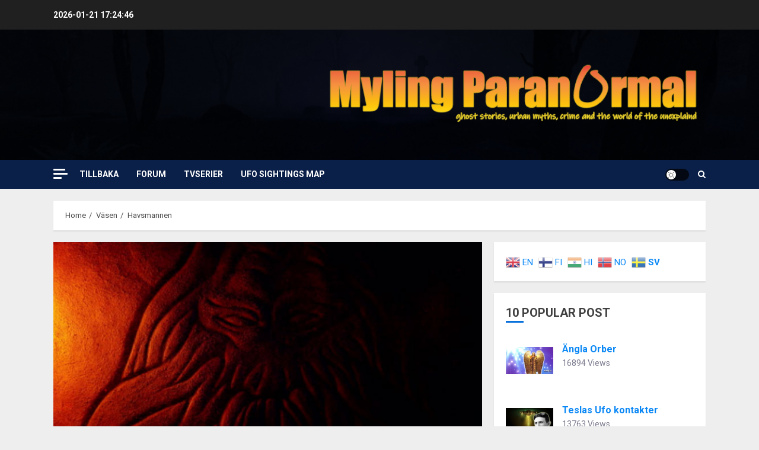

--- FILE ---
content_type: text/html; charset=UTF-8
request_url: https://myling.se/havsmannen/
body_size: 107273
content:
<!doctype html>
<html lang="sv-SE">
<head>
    <meta charset="UTF-8">
    <meta name="viewport" content="width=device-width, initial-scale=1">
    <link rel="profile" href="http://gmpg.org/xfn/11">

    <title>Havsmannen &#8211; Myling Paranormal</title>
<meta name='robots' content='max-image-preview:large' />
<link rel='dns-prefetch' href='//fonts.googleapis.com' />
<link rel="alternate" type="application/rss+xml" title="Myling Paranormal &raquo; Webbflöde" href="https://myling.se/feed/" />
<link rel="alternate" type="application/rss+xml" title="Myling Paranormal &raquo; kommentarsflöde" href="https://myling.se/comments/feed/" />
<link rel="alternate" type="application/rss+xml" title="Myling Paranormal &raquo; Havsmannen kommentarsflöde" href="https://myling.se/havsmannen/feed/" />
<script type="text/javascript">
window._wpemojiSettings = {"baseUrl":"https:\/\/s.w.org\/images\/core\/emoji\/14.0.0\/72x72\/","ext":".png","svgUrl":"https:\/\/s.w.org\/images\/core\/emoji\/14.0.0\/svg\/","svgExt":".svg","source":{"concatemoji":"https:\/\/myling.se\/wp-includes\/js\/wp-emoji-release.min.js?ver=6.2.8"}};
/*! This file is auto-generated */
!function(e,a,t){var n,r,o,i=a.createElement("canvas"),p=i.getContext&&i.getContext("2d");function s(e,t){p.clearRect(0,0,i.width,i.height),p.fillText(e,0,0);e=i.toDataURL();return p.clearRect(0,0,i.width,i.height),p.fillText(t,0,0),e===i.toDataURL()}function c(e){var t=a.createElement("script");t.src=e,t.defer=t.type="text/javascript",a.getElementsByTagName("head")[0].appendChild(t)}for(o=Array("flag","emoji"),t.supports={everything:!0,everythingExceptFlag:!0},r=0;r<o.length;r++)t.supports[o[r]]=function(e){if(p&&p.fillText)switch(p.textBaseline="top",p.font="600 32px Arial",e){case"flag":return s("\ud83c\udff3\ufe0f\u200d\u26a7\ufe0f","\ud83c\udff3\ufe0f\u200b\u26a7\ufe0f")?!1:!s("\ud83c\uddfa\ud83c\uddf3","\ud83c\uddfa\u200b\ud83c\uddf3")&&!s("\ud83c\udff4\udb40\udc67\udb40\udc62\udb40\udc65\udb40\udc6e\udb40\udc67\udb40\udc7f","\ud83c\udff4\u200b\udb40\udc67\u200b\udb40\udc62\u200b\udb40\udc65\u200b\udb40\udc6e\u200b\udb40\udc67\u200b\udb40\udc7f");case"emoji":return!s("\ud83e\udef1\ud83c\udffb\u200d\ud83e\udef2\ud83c\udfff","\ud83e\udef1\ud83c\udffb\u200b\ud83e\udef2\ud83c\udfff")}return!1}(o[r]),t.supports.everything=t.supports.everything&&t.supports[o[r]],"flag"!==o[r]&&(t.supports.everythingExceptFlag=t.supports.everythingExceptFlag&&t.supports[o[r]]);t.supports.everythingExceptFlag=t.supports.everythingExceptFlag&&!t.supports.flag,t.DOMReady=!1,t.readyCallback=function(){t.DOMReady=!0},t.supports.everything||(n=function(){t.readyCallback()},a.addEventListener?(a.addEventListener("DOMContentLoaded",n,!1),e.addEventListener("load",n,!1)):(e.attachEvent("onload",n),a.attachEvent("onreadystatechange",function(){"complete"===a.readyState&&t.readyCallback()})),(e=t.source||{}).concatemoji?c(e.concatemoji):e.wpemoji&&e.twemoji&&(c(e.twemoji),c(e.wpemoji)))}(window,document,window._wpemojiSettings);
</script>
<style type="text/css">
img.wp-smiley,
img.emoji {
	display: inline !important;
	border: none !important;
	box-shadow: none !important;
	height: 1em !important;
	width: 1em !important;
	margin: 0 0.07em !important;
	vertical-align: -0.1em !important;
	background: none !important;
	padding: 0 !important;
}
</style>
	<link rel='stylesheet' id='wp-block-library-css' href='https://myling.se/wp-includes/css/dist/block-library/style.min.css?ver=6.2.8' type='text/css' media='all' />
<link rel='stylesheet' id='classic-theme-styles-css' href='https://myling.se/wp-includes/css/classic-themes.min.css?ver=6.2.8' type='text/css' media='all' />
<style id='global-styles-inline-css' type='text/css'>
body{--wp--preset--color--black: #000000;--wp--preset--color--cyan-bluish-gray: #abb8c3;--wp--preset--color--white: #ffffff;--wp--preset--color--pale-pink: #f78da7;--wp--preset--color--vivid-red: #cf2e2e;--wp--preset--color--luminous-vivid-orange: #ff6900;--wp--preset--color--luminous-vivid-amber: #fcb900;--wp--preset--color--light-green-cyan: #7bdcb5;--wp--preset--color--vivid-green-cyan: #00d084;--wp--preset--color--pale-cyan-blue: #8ed1fc;--wp--preset--color--vivid-cyan-blue: #0693e3;--wp--preset--color--vivid-purple: #9b51e0;--wp--preset--gradient--vivid-cyan-blue-to-vivid-purple: linear-gradient(135deg,rgba(6,147,227,1) 0%,rgb(155,81,224) 100%);--wp--preset--gradient--light-green-cyan-to-vivid-green-cyan: linear-gradient(135deg,rgb(122,220,180) 0%,rgb(0,208,130) 100%);--wp--preset--gradient--luminous-vivid-amber-to-luminous-vivid-orange: linear-gradient(135deg,rgba(252,185,0,1) 0%,rgba(255,105,0,1) 100%);--wp--preset--gradient--luminous-vivid-orange-to-vivid-red: linear-gradient(135deg,rgba(255,105,0,1) 0%,rgb(207,46,46) 100%);--wp--preset--gradient--very-light-gray-to-cyan-bluish-gray: linear-gradient(135deg,rgb(238,238,238) 0%,rgb(169,184,195) 100%);--wp--preset--gradient--cool-to-warm-spectrum: linear-gradient(135deg,rgb(74,234,220) 0%,rgb(151,120,209) 20%,rgb(207,42,186) 40%,rgb(238,44,130) 60%,rgb(251,105,98) 80%,rgb(254,248,76) 100%);--wp--preset--gradient--blush-light-purple: linear-gradient(135deg,rgb(255,206,236) 0%,rgb(152,150,240) 100%);--wp--preset--gradient--blush-bordeaux: linear-gradient(135deg,rgb(254,205,165) 0%,rgb(254,45,45) 50%,rgb(107,0,62) 100%);--wp--preset--gradient--luminous-dusk: linear-gradient(135deg,rgb(255,203,112) 0%,rgb(199,81,192) 50%,rgb(65,88,208) 100%);--wp--preset--gradient--pale-ocean: linear-gradient(135deg,rgb(255,245,203) 0%,rgb(182,227,212) 50%,rgb(51,167,181) 100%);--wp--preset--gradient--electric-grass: linear-gradient(135deg,rgb(202,248,128) 0%,rgb(113,206,126) 100%);--wp--preset--gradient--midnight: linear-gradient(135deg,rgb(2,3,129) 0%,rgb(40,116,252) 100%);--wp--preset--duotone--dark-grayscale: url('#wp-duotone-dark-grayscale');--wp--preset--duotone--grayscale: url('#wp-duotone-grayscale');--wp--preset--duotone--purple-yellow: url('#wp-duotone-purple-yellow');--wp--preset--duotone--blue-red: url('#wp-duotone-blue-red');--wp--preset--duotone--midnight: url('#wp-duotone-midnight');--wp--preset--duotone--magenta-yellow: url('#wp-duotone-magenta-yellow');--wp--preset--duotone--purple-green: url('#wp-duotone-purple-green');--wp--preset--duotone--blue-orange: url('#wp-duotone-blue-orange');--wp--preset--font-size--small: 13px;--wp--preset--font-size--medium: 20px;--wp--preset--font-size--large: 36px;--wp--preset--font-size--x-large: 42px;--wp--preset--spacing--20: 0.44rem;--wp--preset--spacing--30: 0.67rem;--wp--preset--spacing--40: 1rem;--wp--preset--spacing--50: 1.5rem;--wp--preset--spacing--60: 2.25rem;--wp--preset--spacing--70: 3.38rem;--wp--preset--spacing--80: 5.06rem;--wp--preset--shadow--natural: 6px 6px 9px rgba(0, 0, 0, 0.2);--wp--preset--shadow--deep: 12px 12px 50px rgba(0, 0, 0, 0.4);--wp--preset--shadow--sharp: 6px 6px 0px rgba(0, 0, 0, 0.2);--wp--preset--shadow--outlined: 6px 6px 0px -3px rgba(255, 255, 255, 1), 6px 6px rgba(0, 0, 0, 1);--wp--preset--shadow--crisp: 6px 6px 0px rgba(0, 0, 0, 1);}:where(.is-layout-flex){gap: 0.5em;}body .is-layout-flow > .alignleft{float: left;margin-inline-start: 0;margin-inline-end: 2em;}body .is-layout-flow > .alignright{float: right;margin-inline-start: 2em;margin-inline-end: 0;}body .is-layout-flow > .aligncenter{margin-left: auto !important;margin-right: auto !important;}body .is-layout-constrained > .alignleft{float: left;margin-inline-start: 0;margin-inline-end: 2em;}body .is-layout-constrained > .alignright{float: right;margin-inline-start: 2em;margin-inline-end: 0;}body .is-layout-constrained > .aligncenter{margin-left: auto !important;margin-right: auto !important;}body .is-layout-constrained > :where(:not(.alignleft):not(.alignright):not(.alignfull)){max-width: var(--wp--style--global--content-size);margin-left: auto !important;margin-right: auto !important;}body .is-layout-constrained > .alignwide{max-width: var(--wp--style--global--wide-size);}body .is-layout-flex{display: flex;}body .is-layout-flex{flex-wrap: wrap;align-items: center;}body .is-layout-flex > *{margin: 0;}:where(.wp-block-columns.is-layout-flex){gap: 2em;}.has-black-color{color: var(--wp--preset--color--black) !important;}.has-cyan-bluish-gray-color{color: var(--wp--preset--color--cyan-bluish-gray) !important;}.has-white-color{color: var(--wp--preset--color--white) !important;}.has-pale-pink-color{color: var(--wp--preset--color--pale-pink) !important;}.has-vivid-red-color{color: var(--wp--preset--color--vivid-red) !important;}.has-luminous-vivid-orange-color{color: var(--wp--preset--color--luminous-vivid-orange) !important;}.has-luminous-vivid-amber-color{color: var(--wp--preset--color--luminous-vivid-amber) !important;}.has-light-green-cyan-color{color: var(--wp--preset--color--light-green-cyan) !important;}.has-vivid-green-cyan-color{color: var(--wp--preset--color--vivid-green-cyan) !important;}.has-pale-cyan-blue-color{color: var(--wp--preset--color--pale-cyan-blue) !important;}.has-vivid-cyan-blue-color{color: var(--wp--preset--color--vivid-cyan-blue) !important;}.has-vivid-purple-color{color: var(--wp--preset--color--vivid-purple) !important;}.has-black-background-color{background-color: var(--wp--preset--color--black) !important;}.has-cyan-bluish-gray-background-color{background-color: var(--wp--preset--color--cyan-bluish-gray) !important;}.has-white-background-color{background-color: var(--wp--preset--color--white) !important;}.has-pale-pink-background-color{background-color: var(--wp--preset--color--pale-pink) !important;}.has-vivid-red-background-color{background-color: var(--wp--preset--color--vivid-red) !important;}.has-luminous-vivid-orange-background-color{background-color: var(--wp--preset--color--luminous-vivid-orange) !important;}.has-luminous-vivid-amber-background-color{background-color: var(--wp--preset--color--luminous-vivid-amber) !important;}.has-light-green-cyan-background-color{background-color: var(--wp--preset--color--light-green-cyan) !important;}.has-vivid-green-cyan-background-color{background-color: var(--wp--preset--color--vivid-green-cyan) !important;}.has-pale-cyan-blue-background-color{background-color: var(--wp--preset--color--pale-cyan-blue) !important;}.has-vivid-cyan-blue-background-color{background-color: var(--wp--preset--color--vivid-cyan-blue) !important;}.has-vivid-purple-background-color{background-color: var(--wp--preset--color--vivid-purple) !important;}.has-black-border-color{border-color: var(--wp--preset--color--black) !important;}.has-cyan-bluish-gray-border-color{border-color: var(--wp--preset--color--cyan-bluish-gray) !important;}.has-white-border-color{border-color: var(--wp--preset--color--white) !important;}.has-pale-pink-border-color{border-color: var(--wp--preset--color--pale-pink) !important;}.has-vivid-red-border-color{border-color: var(--wp--preset--color--vivid-red) !important;}.has-luminous-vivid-orange-border-color{border-color: var(--wp--preset--color--luminous-vivid-orange) !important;}.has-luminous-vivid-amber-border-color{border-color: var(--wp--preset--color--luminous-vivid-amber) !important;}.has-light-green-cyan-border-color{border-color: var(--wp--preset--color--light-green-cyan) !important;}.has-vivid-green-cyan-border-color{border-color: var(--wp--preset--color--vivid-green-cyan) !important;}.has-pale-cyan-blue-border-color{border-color: var(--wp--preset--color--pale-cyan-blue) !important;}.has-vivid-cyan-blue-border-color{border-color: var(--wp--preset--color--vivid-cyan-blue) !important;}.has-vivid-purple-border-color{border-color: var(--wp--preset--color--vivid-purple) !important;}.has-vivid-cyan-blue-to-vivid-purple-gradient-background{background: var(--wp--preset--gradient--vivid-cyan-blue-to-vivid-purple) !important;}.has-light-green-cyan-to-vivid-green-cyan-gradient-background{background: var(--wp--preset--gradient--light-green-cyan-to-vivid-green-cyan) !important;}.has-luminous-vivid-amber-to-luminous-vivid-orange-gradient-background{background: var(--wp--preset--gradient--luminous-vivid-amber-to-luminous-vivid-orange) !important;}.has-luminous-vivid-orange-to-vivid-red-gradient-background{background: var(--wp--preset--gradient--luminous-vivid-orange-to-vivid-red) !important;}.has-very-light-gray-to-cyan-bluish-gray-gradient-background{background: var(--wp--preset--gradient--very-light-gray-to-cyan-bluish-gray) !important;}.has-cool-to-warm-spectrum-gradient-background{background: var(--wp--preset--gradient--cool-to-warm-spectrum) !important;}.has-blush-light-purple-gradient-background{background: var(--wp--preset--gradient--blush-light-purple) !important;}.has-blush-bordeaux-gradient-background{background: var(--wp--preset--gradient--blush-bordeaux) !important;}.has-luminous-dusk-gradient-background{background: var(--wp--preset--gradient--luminous-dusk) !important;}.has-pale-ocean-gradient-background{background: var(--wp--preset--gradient--pale-ocean) !important;}.has-electric-grass-gradient-background{background: var(--wp--preset--gradient--electric-grass) !important;}.has-midnight-gradient-background{background: var(--wp--preset--gradient--midnight) !important;}.has-small-font-size{font-size: var(--wp--preset--font-size--small) !important;}.has-medium-font-size{font-size: var(--wp--preset--font-size--medium) !important;}.has-large-font-size{font-size: var(--wp--preset--font-size--large) !important;}.has-x-large-font-size{font-size: var(--wp--preset--font-size--x-large) !important;}
.wp-block-navigation a:where(:not(.wp-element-button)){color: inherit;}
:where(.wp-block-columns.is-layout-flex){gap: 2em;}
.wp-block-pullquote{font-size: 1.5em;line-height: 1.6;}
</style>
<link rel='stylesheet' id='style-css' href='https://myling.se/wp-content/plugins/most-popular-post/style/style.css?ver=6.2.8' type='text/css' media='all' />
<link rel='stylesheet' id='ns-category-widget-tree-style-css' href='https://myling.se/wp-content/plugins/ns-category-widget/public/assets/css/themes/default/style.css?ver=3.1.7' type='text/css' media='all' />
<link rel='stylesheet' id='chromemag-google-fonts-css' href='https://fonts.googleapis.com/css?family=Roboto:100,300,400,500,700' type='text/css' media='all' />
<link rel='stylesheet' id='bootstrap-css' href='https://myling.se/wp-content/themes/chromenews/assets/bootstrap/css/bootstrap.min.css?ver=6.2.8' type='text/css' media='all' />
<link rel='stylesheet' id='chromenews-style-css' href='https://myling.se/wp-content/themes/chromenews/style.css?ver=6.2.8' type='text/css' media='all' />
<style id='chromenews-style-inline-css' type='text/css'>

                    body.aft-dark-mode #loader::before{
            border-color: #000000;
            }
            body.aft-dark-mode #sidr,
            body.aft-dark-mode,
            body.aft-dark-mode.custom-background,
            body.aft-dark-mode #af-preloader {
            background-color: #000000;
            }
        
                    body.aft-light-mode #loader::before{
            border-color: #eeeeee ;
            }
            body.aft-light-mode #sidr,
            body.aft-light-mode #af-preloader,
            body.aft-light-mode {
            background-color: #eeeeee ;
            }
        

        
#loader,
.wp-block-search .wp-block-search__button,
.woocommerce-account .entry-content .woocommerce-MyAccount-navigation ul li.is-active,

.woocommerce #respond input#submit.disabled,
.woocommerce #respond input#submit:disabled,
.woocommerce #respond input#submit:disabled[disabled],
.woocommerce a.button.disabled,
.woocommerce a.button:disabled,
.woocommerce a.button:disabled[disabled],
.woocommerce button.button.disabled,
.woocommerce button.button:disabled,
.woocommerce button.button:disabled[disabled],
.woocommerce input.button.disabled,
.woocommerce input.button:disabled,
.woocommerce input.button:disabled[disabled],
.woocommerce #respond input#submit,
.woocommerce a.button,
.woocommerce button.button,
.woocommerce input.button,
.woocommerce #respond input#submit.alt,
.woocommerce a.button.alt,
.woocommerce button.button.alt,
.woocommerce input.button.alt,

.woocommerce #respond input#submit:hover,
.woocommerce a.button:hover,
.woocommerce button.button:hover,
.woocommerce input.button:hover,

.woocommerce #respond input#submit.alt:hover,
.woocommerce a.button.alt:hover,
.woocommerce button.button.alt:hover,
.woocommerce input.button.alt:hover,

.widget-title-border-top .wp_post_author_widget .widget-title::before,
.widget-title-border-bottom .wp_post_author_widget .widget-title::before,
.widget-title-border-top .heading-line::before,
.widget-title-border-bottom .heading-line::before,
.widget-title-border-top .sub-heading-line::before,
.widget-title-border-bottom .sub-heading-line::before,

body.aft-light-mode .aft-main-banner-section.aft-banner-background-secondary,
body.aft-dark-mode .aft-main-banner-section.aft-banner-background-secondary,

body.widget-title-border-bottom .header-after1 .heading-line-before,
body.widget-title-border-bottom .widget-title .heading-line-before,
body .af-cat-widget-carousel a.chromenews-categories.category-color-1,
a.sidr-class-sidr-button-close,
.aft-posts-tabs-panel .nav-tabs>li>a.active,

body.aft-dark-mode .entry-content > [class*="wp-block-"] .wp-block-button:not(.is-style-outline) a.wp-block-button__link, 
body.aft-light-mode .entry-content > [class*="wp-block-"] .wp-block-button:not(.is-style-outline) a.wp-block-button__link,
body.aft-dark-mode .entry-content > [class*="wp-block-"] .wp-block-button:not(.is-style-outline) a.wp-block-button__link:hover, 
body.aft-light-mode .entry-content > [class*="wp-block-"] .wp-block-button:not(.is-style-outline) a.wp-block-button__link:hover,

.widget-title-border-bottom .sub-heading-line::before,
.widget-title-border-bottom .wp-post-author-wrap .header-after::before,

.widget-title-border-side .wp_post_author_widget .widget-title::before,
.widget-title-border-side .heading-line::before,
.widget-title-border-side .sub-heading-line::before,

.single-post .entry-content-title-featured-wrap .af-post-format i,
.single-post article.post .af-post-format i,
.aft-archive-wrapper .no-post-image:not(.grid-design-texts-over-image) .af-post-format i,

span.heading-line::before,
.wp-post-author-wrap .header-after::before,
body.aft-dark-mode input[type="button"],
body.aft-dark-mode input[type="reset"],
body.aft-dark-mode input[type="submit"],
body.aft-dark-mode .inner-suscribe input[type=submit],
.af-youtube-slider .af-video-wrap .af-bg-play i,
.af-youtube-video-list .entry-header-yt-video-wrapper .af-yt-video-play i,
body .btn-style1 a:visited,
body .btn-style1 a,
body .chromenews-pagination .nav-links .page-numbers.current,
body #scroll-up,
body article.sticky .read-single:before,
.read-img .trending-no,
body .trending-posts-vertical .trending-no{
background-color: #0A72DB;
}

body .aft-see-more a {
background-image: linear-gradient(120deg, #0A72DB , #0A72DB);
}

.comment-content > p a,
.comment-body .reply a:hover,
.entry-content .wp-block-table td a,
.entry-content h1 a,
.entry-content h2 a,
.entry-content h3 a,
.entry-content h4 a,
.entry-content h5 a,
.entry-content h6 a,
.chromenews_youtube_video_widget .af-youtube-slider-thumbnail .slick-slide.slick-current::before,
.post-description a:not(.aft-readmore),
.chromenews-widget.widget_text a,
.chromenews-widget .textwidget a,
body .aft-see-more a,
mark,
body.aft-light-mode .aft-readmore-wrapper a.aft-readmore:hover,
body.aft-dark-mode .aft-readmore-wrapper a.aft-readmore:hover,
body.aft-dark-mode .grid-design-texts-over-image .aft-readmore-wrapper a.aft-readmore:hover,
body.aft-light-mode .grid-design-texts-over-image .aft-readmore-wrapper a.aft-readmore:hover,

body.single .entry-header .aft-post-excerpt-and-meta .post-excerpt,
body.aft-light-mode.single span.tags-links a:hover,
body.aft-dark-mode.single span.tags-links a:hover,
.chromenews-pagination .nav-links .page-numbers.current,
.aft-light-mode p.awpa-more-posts a:hover,
p.awpa-more-posts a:hover,
.wp-post-author-meta .wp-post-author-meta-more-posts a.awpa-more-posts:hover{
border-color: #0A72DB;
}

body .entry-content > [class*="wp-block-"] a:not(.has-text-color),
body .entry-content > [class*="wp-block-"] li,
body .entry-content > ul a,
body .entry-content > ol a,
body .entry-content > p a ,
.post-excerpt a,

body.aft-dark-mode #secondary .chromenews-widget ul[class*="wp-block-"] a:hover,
body.aft-light-mode #secondary .chromenews-widget ul[class*="wp-block-"] a:hover,
body.aft-dark-mode #secondary .chromenews-widget ol[class*="wp-block-"] a:hover,
body.aft-light-mode #secondary .chromenews-widget ol[class*="wp-block-"] a:hover,

.comment-form a:hover,

body.aft-light-mode .af-breadcrumbs a:hover,
body.aft-dark-mode .af-breadcrumbs a:hover,

body.aft-light-mode ul.trail-items li a:hover,
body.aft-dark-mode ul.trail-items li a:hover,

.read-title h4 a:hover,
.read-title h2 a:hover,
#scroll-up::after{
border-bottom-color: #0A72DB;
}

.page-links a.post-page-numbers,

body.aft-dark-mode .entry-content > [class*="wp-block-"] a.wp-block-file__button:not(.has-text-color),
body.aft-light-mode .entry-content > [class*="wp-block-"] a.wp-block-file__button:not(.has-text-color),

body.wp-post-author-meta .awpa-display-name a:hover,
.widget_text a,

body footer.site-footer .wp-post-author-meta .wp-post-author-meta-more-posts a:hover,
body footer.site-footer .wp_post_author_widget .awpa-display-name a:hover,

body .site-footer .secondary-footer a:hover,

body.aft-light-mode p.awpa-website a:hover ,
body.aft-dark-mode p.awpa-website a:hover {
color:#0A72DB;
}
.woocommerce div.product form.cart .reset_variations,
.wp-calendar-nav a,
body.aft-light-mode main ul > li a:hover,
body.aft-light-mode main ol > li a:hover,
body.aft-dark-mode main ul > li a:hover,
body.aft-dark-mode main ol > li a:hover,
body.aft-light-mode .aft-main-banner-section .aft-popular-taxonomies-lists ul li a:hover,
body.aft-dark-mode .aft-main-banner-section .aft-popular-taxonomies-lists ul li a:hover,
.aft-dark-mode .read-details .entry-meta span.aft-view-count a:hover,
.aft-light-mode .read-details .entry-meta span.aft-view-count a:hover,
body.aft-dark-mode .entry-meta span.posts-author a:hover,
body.aft-light-mode .entry-meta span.posts-author a:hover,
body.aft-dark-mode .entry-meta span.posts-date a:hover,
body.aft-light-mode .entry-meta span.posts-date a:hover,
body.aft-dark-mode .entry-meta span.aft-comment-count a:hover,
body.aft-light-mode .entry-meta span.aft-comment-count a:hover,
.comment-metadata a:hover,
.fn a:hover,
body.aft-light-mode .chromenews-pagination .nav-links a.page-numbers:hover,
body.aft-dark-mode .chromenews-pagination .nav-links a.page-numbers:hover,
body.aft-light-mode .entry-content p.wp-block-tag-cloud a.tag-cloud-link:hover,
body.aft-dark-mode .entry-content p.wp-block-tag-cloud a.tag-cloud-link:hover,
body footer.site-footer .wp-block-tag-cloud a:hover,
body footer.site-footer .tagcloud a:hover,
body.aft-light-mode .wp-block-tag-cloud a:hover,
body.aft-light-mode .tagcloud a:hover,
body.aft-dark-mode .wp-block-tag-cloud a:hover,
body.aft-dark-mode .tagcloud a:hover,
.aft-dark-mode .wp-post-author-meta .wp-post-author-meta-more-posts a:hover,
body footer.site-footer .wp-post-author-meta .wp-post-author-meta-more-posts a:hover{
border-color: #0A72DB;
}

.widget-title-border-top .wp-block-group .wp-block-search__label::before,
.widget-title-border-top .wp-block-group h1.wp-block-heading::before,
.widget-title-border-top .wp-block-group h2.wp-block-heading::before,
.widget-title-border-top .wp-block-group h3.wp-block-heading::before,
.widget-title-border-top .wp-block-group h4.wp-block-heading::before,
.widget-title-border-top .wp-block-group h5.wp-block-heading::before,
.widget-title-border-top .wp-block-group h6.wp-block-heading::before,

.widget-title-border-top .widget_block .wp-block-search__label::before,
.widget-title-border-top .widget_block h1.wp-block-heading::before,
.widget-title-border-top .widget_block h2.wp-block-heading::before,
.widget-title-border-top .widget_block h3.wp-block-heading::before,
.widget-title-border-top .widget_block h4.wp-block-heading::before,
.widget-title-border-top .widget_block h5.wp-block-heading::before,
.widget-title-border-top .widget_block h6.wp-block-heading::before,

.widget-title-border-bottom .wp-block-group .wp-block-search__label::before,
.widget-title-border-bottom .wp-block-group h1.wp-block-heading::before,
.widget-title-border-bottom .wp-block-group h2.wp-block-heading::before,
.widget-title-border-bottom .wp-block-group h3.wp-block-heading::before,
.widget-title-border-bottom .wp-block-group h4.wp-block-heading::before,
.widget-title-border-bottom .wp-block-group h5.wp-block-heading::before,
.widget-title-border-bottom .wp-block-group h6.wp-block-heading::before,

.widget-title-border-bottom .widget_block .wp-block-search__label::before,
.widget-title-border-bottom .widget_block h1.wp-block-heading::before,
.widget-title-border-bottom .widget_block h2.wp-block-heading::before,
.widget-title-border-bottom .widget_block h3.wp-block-heading::before,
.widget-title-border-bottom .widget_block h4.wp-block-heading::before,
.widget-title-border-bottom .widget_block h5.wp-block-heading::before,
.widget-title-border-bottom .widget_block h6.wp-block-heading::before,

.widget-title-border-side .wp-block-group .wp-block-search__label::before,
.widget-title-border-side .wp-block-group h1.wp-block-heading::before,
.widget-title-border-side .wp-block-group h2.wp-block-heading::before,
.widget-title-border-side .wp-block-group h3.wp-block-heading::before,
.widget-title-border-side .wp-block-group h4.wp-block-heading::before,
.widget-title-border-side .wp-block-group h5.wp-block-heading::before,
.widget-title-border-side .wp-block-group h6.wp-block-heading::before,

.widget-title-border-side .widget_block .wp-block-search__label::before,
.widget-title-border-side .widget_block h1.wp-block-heading::before,
.widget-title-border-side .widget_block h2.wp-block-heading::before,
.widget-title-border-side .widget_block h3.wp-block-heading::before,
.widget-title-border-side .widget_block h4.wp-block-heading::before,
.widget-title-border-side .widget_block h5.wp-block-heading::before,
.widget-title-border-side .widget_block h6.wp-block-heading::before,

.wp-block-group .wp-block-search__label::before,
.wp-block-group h1.wp-block-heading::before,
.wp-block-group h2.wp-block-heading::before,
.wp-block-group h3.wp-block-heading::before,
.wp-block-group h4.wp-block-heading::before,
.wp-block-group h5.wp-block-heading::before,
.wp-block-group h6.wp-block-heading::before,

.widget_block .wp-block-search__label::before,
.widget_block h1.wp-block-heading::before,
.widget_block h2.wp-block-heading::before,
.widget_block h3.wp-block-heading::before,
.widget_block h4.wp-block-heading::before,
.widget_block h5.wp-block-heading::before,
.widget_block h6.wp-block-heading::before,

body .aft-main-banner-section .aft-popular-taxonomies-lists strong::before,

.entry-content form.mc4wp-form input[type=submit],
.inner-suscribe input[type=submit],

body.aft-light-mode .woocommerce-MyAccount-content a.button,
body.aft-dark-mode .woocommerce-MyAccount-content a.button,
body.aft-light-mode.woocommerce-account .addresses .title .edit,
body.aft-dark-mode.woocommerce-account .addresses .title .edit,

.fpsml-front-form.fpsml-template-1 .fpsml-field input[type="submit"],
.fpsml-front-form.fpsml-template-2 .fpsml-field input[type="submit"],
.fpsml-front-form.fpsml-template-3 .fpsml-field input[type="submit"],
.fpsml-front-form.fpsml-template-4 .fpsml-field input[type="submit"],
.fpsml-front-form.fpsml-template-5 .fpsml-field input[type="submit"],

.fpsml-front-form.fpsml-template-1 .qq-upload-button,
.fpsml-front-form.fpsml-template-2 .qq-upload-button,
.fpsml-front-form.fpsml-template-3 .qq-upload-button,
.fpsml-front-form.fpsml-template-4 .qq-upload-button,
.fpsml-front-form.fpsml-template-5 .qq-upload-button,

body.aft-dark-mode #wp-calendar tbody td#today,
body.aft-light-mode #wp-calendar tbody td#today,

body.aft-dark-mode .entry-content > [class*="wp-block-"] .wp-block-button:not(.is-style-outline) a.wp-block-button__link, 
body.aft-light-mode .entry-content > [class*="wp-block-"] .wp-block-button:not(.is-style-outline) a.wp-block-button__link,

.widget-title-border-top .sub-heading-line::before,
.widget-title-border-bottom .sub-heading-line::before,
.widget-title-border-side .sub-heading-line::before,

.btn-style1 a:visited,
.btn-style1 a, button,
input[type="button"],
input[type="reset"],
input[type="submit"],
body.aft-light-mode.woocommerce nav.woocommerce-pagination ul li .page-numbers.current,
body.aft-dark-mode.woocommerce nav.woocommerce-pagination ul li .page-numbers.current,
.woocommerce-product-search button[type="submit"],
.widget_mc4wp_form_widget input[type=submit],
input.search-submit{
background-color: #0A72DB;
}

body.aft-light-mode .aft-readmore-wrapper a.aft-readmore:hover,
body.aft-dark-mode .aft-readmore-wrapper a.aft-readmore:hover,
.main-navigation .menu-description,
.woocommerce-product-search button[type="submit"],
input.search-submit,
body.single span.tags-links a:hover,

.aft-light-mode .wp-post-author-meta .awpa-display-name a:hover,
.aft-light-mode .banner-exclusive-posts-wrapper a .exclusive-post-title:hover,
.aft-light-mode .widget ul.menu >li a:hover,
.aft-light-mode .widget ul > li a:hover,
.aft-light-mode .widget ol > li a:hover,
.aft-light-mode .read-title h4 a:hover,

.aft-dark-mode .banner-exclusive-posts-wrapper a .exclusive-post-title:hover,
.aft-dark-mode .featured-category-item .read-img a:hover,
.aft-dark-mode .widget ul.menu >li a:hover,
.aft-dark-mode .widget ul > li a:hover,
.aft-dark-mode .widget ol > li a:hover,
.aft-dark-mode .read-title h4 a:hover,
.aft-dark-mode .nav-links a:hover .post-title,

body.aft-dark-mode .entry-content > [class*="wp-block-"] a:not(.has-text-color):hover,
body.aft-dark-mode .entry-content > ol a:hover,
body.aft-dark-mode .entry-content > ul a:hover,
body.aft-dark-mode .entry-content > p a:hover,

body.aft-dark-mode .entry-content .wp-block-tag-cloud a:hover,
body.aft-dark-mode .entry-content .tagcloud a:hover,
body.aft-light-mode .entry-content .wp-block-tag-cloud a:hover,
body.aft-light-mode .entry-content .tagcloud a:hover,

.aft-dark-mode .read-details .entry-meta span a:hover, 
.aft-light-mode .read-details .entry-meta span a:hover,

body.aft-light-mode.woocommerce nav.woocommerce-pagination ul li .page-numbers.current,
body.aft-dark-mode.woocommerce nav.woocommerce-pagination ul li .page-numbers.current,
body.aft-light-mode.woocommerce nav.woocommerce-pagination ul li .page-numbers:hover,
body.aft-dark-mode.woocommerce nav.woocommerce-pagination ul li .page-numbers:hover,

body.aft-dark-mode .wp-post-author-meta .awpa-display-name a:hover,
body .nav-links a .post-title:hover,
body ul.trail-items li a:hover,
body .post-edit-link:hover,
body p.logged-in-as a,
body #wp-calendar tbody td a,
body .entry-content > [class*="wp-block-"] a:not(.wp-block-button__link):hover,
body .entry-content > [class*="wp-block-"] a:not(.has-text-color),
body .entry-content > ul a, body .entry-content > ul a:visited,
body .entry-content > ol a, body .entry-content > ol a:visited,
body .entry-content > p a, body .entry-content > p a:visited{
border-color: #0A72DB;
}

body .aft-main-banner-section .aft-popular-taxonomies-lists strong::after {
    border-color: transparent transparent transparent #0A72DB;
}
body.rtl .aft-main-banner-section .aft-popular-taxonomies-lists strong::after {
    border-color: transparent #0A72DB transparent transparent;
}

@media only screen and (min-width: 993px){
.main-navigation .menu-desktop > li.current-menu-item::after,
.main-navigation .menu-desktop > ul > li.current-menu-item::after,
.main-navigation .menu-desktop > li::after, .main-navigation .menu-desktop > ul > li::after{
background-color: #0A72DB;
}
}

.woocommerce-account .entry-content .woocommerce-MyAccount-navigation ul li.is-active a,
.wp-block-search .wp-block-search__button,
.woocommerce #respond input#submit.disabled,
.woocommerce #respond input#submit:disabled,
.woocommerce #respond input#submit:disabled[disabled],
.woocommerce a.button.disabled,
.woocommerce a.button:disabled,
.woocommerce a.button:disabled[disabled],
.woocommerce button.button.disabled,
.woocommerce button.button:disabled,
.woocommerce button.button:disabled[disabled],
.woocommerce input.button.disabled,
.woocommerce input.button:disabled,
.woocommerce input.button:disabled[disabled],
.woocommerce #respond input#submit,
.woocommerce a.button,
body .entry-content > [class*="wp-block-"] .woocommerce a:not(.has-text-color).button,
.woocommerce button.button,
.woocommerce input.button,
.woocommerce #respond input#submit.alt,
.woocommerce a.button.alt,
.woocommerce button.button.alt,
.woocommerce input.button.alt,

.woocommerce #respond input#submit:hover,
.woocommerce a.button:hover,
.woocommerce button.button:hover,
.woocommerce input.button:hover,

.woocommerce #respond input#submit.alt:hover,
.woocommerce a.button.alt:hover,
.woocommerce button.button.alt:hover,
.woocommerce input.button.alt:hover,

body.aft-light-mode .woocommerce-MyAccount-content a.button,
body.aft-dark-mode .woocommerce-MyAccount-content a.button,
body.aft-light-mode.woocommerce-account .addresses .title .edit,
body.aft-dark-mode.woocommerce-account .addresses .title .edit,

.woocommerce div.product .woocommerce-tabs ul.tabs li.active a,

body .aft-main-banner-section .aft-popular-taxonomies-lists strong,

body .aft-main-banner-section.aft-banner-background-secondary:not(.data-bg) .aft-popular-taxonomies-lists ul li a,
body .aft-main-banner-section.aft-banner-background-secondary:not(.data-bg) .af-main-banner-thumb-posts .small-grid-style .grid-design-default .read-details .read-title h4 a,
body .aft-main-banner-section.aft-banner-background-secondary:not(.data-bg) .widget-title .heading-line,
body .aft-main-banner-section.aft-banner-background-secondary:not(.data-bg) .aft-posts-tabs-panel .nav-tabs>li>a,
body .aft-main-banner-section.aft-banner-background-secondary:not(.data-bg) .aft-comment-view-share > span > a,
body .aft-main-banner-section.aft-banner-background-secondary:not(.data-bg) .read-single:not(.grid-design-texts-over-image) .read-details .entry-meta span,
body .aft-main-banner-section.aft-banner-background-secondary:not(.data-bg) .banner-exclusive-posts-wrapper a,
body .aft-main-banner-section.aft-banner-background-secondary:not(.data-bg) .banner-exclusive-posts-wrapper a:visited,
body .aft-main-banner-section.aft-banner-background-secondary:not(.data-bg) .featured-category-item .read-img a,
body .aft-main-banner-section.aft-banner-background-secondary:not(.data-bg) .read-single:not(.grid-design-texts-over-image) .read-title h2 a,
body .aft-main-banner-section.aft-banner-background-secondary:not(.data-bg) .read-single:not(.grid-design-texts-over-image) .read-title h4 a,
body .aft-main-banner-section.aft-banner-background-secondary:not(.data-bg) .widget-title,
body .aft-main-banner-section.aft-banner-background-secondary:not(.data-bg) .header-after1,
body .aft-main-banner-section.aft-banner-background-secondary:not(.data-bg) .aft-yt-video-item-wrapper .slide-icon,
body .aft-main-banner-section.aft-banner-background-secondary:not(.data-bg) .af-slick-navcontrols .slide-icon,

#wp-calendar tbody td#today a,
body.aft-light-mode .aft-see-more a:hover,
body.aft-dark-mode .aft-see-more a:hover,
body .chromenews-pagination .nav-links .page-numbers.current,
body .af-cat-widget-carousel a.chromenews-categories.category-color-1,
body .aft-posts-tabs-panel .nav-tabs>li>a.active::before,
body .aft-posts-tabs-panel .nav-tabs>li>a.active,

.single-post .entry-content-title-featured-wrap .af-post-format i,
.single-post article.post .af-post-format i,
.aft-archive-wrapper .no-post-image:not(.grid-design-texts-over-image) .af-post-format i,

body.aft-dark-mode .entry-content > [class*="wp-block-"] .wp-block-button:not(.is-style-outline) a.wp-block-button__link, 
body.aft-light-mode .entry-content > [class*="wp-block-"] .wp-block-button:not(.is-style-outline) a.wp-block-button__link,
body.aft-dark-mode .entry-content > [class*="wp-block-"] .wp-block-button:not(.is-style-outline) a.wp-block-button__link:hover, 
body.aft-light-mode .entry-content > [class*="wp-block-"] .wp-block-button:not(.is-style-outline) a.wp-block-button__link:hover,

body.aft-dark-mode .entry-content .wc-block-grid__product-add-to-cart.wp-block-button .wp-block-button__link:hover,
body.aft-light-mode .entry-content .wc-block-grid__product-add-to-cart.wp-block-button .wp-block-button__link:hover,
body.aft-dark-mode .entry-content .wc-block-grid__product-add-to-cart.wp-block-button .wp-block-button__link,
body.aft-light-mode .entry-content .wc-block-grid__product-add-to-cart.wp-block-button .wp-block-button__link,

body.aft-light-mode footer.site-footer .aft-posts-tabs-panel .nav-tabs>li>a.active,
body.aft-dark-mode footer.site-footer .aft-posts-tabs-panel .nav-tabs>li>a.active,

body.aft-light-mode .aft-main-banner-section.aft-banner-background-custom:not(.data-bg) .aft-posts-tabs-panel .nav-tabs>li>a.active,

body.aft-dark-mode .aft-main-banner-section.aft-banner-background-alternative:not(.data-bg) .aft-posts-tabs-panel .nav-tabs>li>a.active,
body.aft-light-mode .aft-main-banner-section.aft-banner-background-alternative:not(.data-bg) .aft-posts-tabs-panel .nav-tabs>li>a.active,
body.aft-dark-mode .aft-main-banner-section.aft-banner-background-default:not(.data-bg) .aft-posts-tabs-panel .nav-tabs>li>a.active,
body.aft-light-mode .aft-main-banner-section.aft-banner-background-default:not(.data-bg) .aft-posts-tabs-panel .nav-tabs>li>a.active,

body.aft-dark-mode .aft-main-banner-section.aft-banner-background-alternative .aft-posts-tabs-panel .nav-tabs>li>a.active,
body.aft-light-mode .aft-main-banner-section.aft-banner-background-alternative .aft-posts-tabs-panel .nav-tabs>li>a.active,
body.aft-dark-mode .aft-main-banner-section.aft-banner-background-default .aft-posts-tabs-panel .nav-tabs>li>a.active,
body.aft-light-mode .aft-main-banner-section.aft-banner-background-default .aft-posts-tabs-panel .nav-tabs>li>a.active,

.fpsml-front-form.fpsml-template-1 .fpsml-field input[type="submit"],
.fpsml-front-form.fpsml-template-2 .fpsml-field input[type="submit"],
.fpsml-front-form.fpsml-template-3 .fpsml-field input[type="submit"],
.fpsml-front-form.fpsml-template-4 .fpsml-field input[type="submit"],
.fpsml-front-form.fpsml-template-5 .fpsml-field input[type="submit"],

.fpsml-front-form.fpsml-template-1 .qq-upload-button,
.fpsml-front-form.fpsml-template-2 .qq-upload-button,
.fpsml-front-form.fpsml-template-3 .qq-upload-button,
.fpsml-front-form.fpsml-template-4 .qq-upload-button,
.fpsml-front-form.fpsml-template-5 .qq-upload-button,

body.aft-dark-mode #wp-calendar tbody td#today,
body.aft-light-mode #wp-calendar tbody td#today,

.af-youtube-slider .af-video-wrap .af-hide-iframe i,
.af-youtube-slider .af-video-wrap .af-bg-play i,
.af-youtube-video-list .entry-header-yt-video-wrapper .af-yt-video-play i,
.woocommerce-product-search button[type="submit"],
input.search-submit,
body footer.site-footer .search-icon:visited,
body footer.site-footer .search-icon:hover,
body footer.site-footer .search-icon:focus,
body footer.site-footer .search-icon:active,
.wp-block-search__button svg.search-icon,
.wp-block-search__button svg.search-icon:hover,
body footer.site-footer .widget_mc4wp_form_widget input[type=submit],
body footer.site-footer .woocommerce-product-search button[type="submit"],
body.aft-light-mode.woocommerce nav.woocommerce-pagination ul li .page-numbers.current,
body.aft-dark-mode.woocommerce nav.woocommerce-pagination ul li .page-numbers.current,
body footer.site-footer input.search-submit,
.widget_mc4wp_form_widget input[type=submit],
body.aft-dark-mode button,
body.aft-dark-mode input[type="button"],
body.aft-dark-mode input[type="reset"],
body.aft-dark-mode input[type="submit"],
body.aft-light-mode button,
body.aft-light-mode input[type="button"],
body.aft-light-mode input[type="reset"],
body.aft-light-mode input[type="submit"],
.read-img .trending-no,
body .trending-posts-vertical .trending-no,
body.aft-dark-mode .btn-style1 a,
body.aft-dark-mode #scroll-up {
color: #ffffff;
}
body #scroll-up::before {
content: "";
border-bottom-color: #ffffff;
}
a.sidr-class-sidr-button-close::before, a.sidr-class-sidr-button-close::after {
background-color: #ffffff;
}


                    body div#main-navigation-bar{
            background-color: #0B2048;
            }
        
                    .site-description,
            .site-title {
            font-family: Roboto;
            }
        
                    table,
            body p,
            .archive-description,
            .woocommerce form label,
            .nav-previous h4, .nav-next h4,
            .exclusive-posts .marquee a,
            .widget ul.menu >li,
            .widget ul ul li,
            .widget ul > li,
            .widget ol > li,
            main ul li,
            main ol li,
            p,
            input,
            textarea,
            body.primary-post-title-font .read-title h4,
            body.primary-post-title-font .exclusive-post-title,
            .chromenews-customizer .post-description,
            .chromenews-widget .post-description{
            font-family: Roboto;
            }
        
                    body,
            button,
            select,
            optgroup,
            input[type="reset"],
            input[type="submit"],
            input.button,
            .widget ul.af-tabs > li a,
            p.awpa-more-posts,
            .post-description .aft-readmore-wrapper,
            body.secondary-post-title-font .read-title h4,
            body.secondary-post-title-font .exclusive-post-title,
            .cat-links li a,
            .min-read,
            .woocommerce form label.wp-block-search__label,
            .woocommerce ul.order_details li,
            .woocommerce .woocommerce-customer-details address p,
            .woocommerce nav.woocommerce-pagination ul li .page-numbers,
            .af-social-contacts .social-widget-menu .screen-reader-text {
            font-family: Roboto;
            }
        
                    .nav-previous h4, .nav-next h4,
            .aft-readmore-wrapper a.aft-readmore,
            button, input[type="button"], input[type="reset"], input[type="submit"],
            .aft-posts-tabs-panel .nav-tabs>li>a,
            .aft-main-banner-wrapper .widget-title .heading-line,
            .exclusive-posts .exclusive-now ,
            .exclusive-posts .marquee a,
            div.custom-menu-link > a,
            .main-navigation .menu-desktop > li, .main-navigation .menu-desktop > ul > li,
            .site-title, h1, h2, h3, h4, h5, h6 {
            font-weight: 700;
            }
        
        
.woocommerce h2, .cart-collaterals h3, .woocommerce-tabs.wc-tabs-wrapper h2,
.wp-block-group .wp-block-group__inner-container h1,
.wp-block-group .wp-block-group__inner-container h2,
.wp-block-group .wp-block-group__inner-container h3,
.wp-block-group .wp-block-group__inner-container h4,
.wp-block-group .wp-block-group__inner-container h5,
.wp-block-group .wp-block-group__inner-container h6,
.widget_block .wp-block-group__inner-container h1,
.widget_block .wp-block-group__inner-container h2,
.widget_block .wp-block-group__inner-container h3,
.widget_block .wp-block-group__inner-container h4,
.widget_block .wp-block-group__inner-container h5,
.widget_block .wp-block-group__inner-container h6,
h4.af-author-display-name,
body.widget-title-border-top .widget-title,
body.widget-title-border-bottom .widget-title,
body.widget-title-border-side .widget-title,
body.widget-title-border-none .widget-title{
font-size: 20px;
}
@media screen and (max-width: 480px) {
.woocommerce h2, .cart-collaterals h3, .woocommerce-tabs.wc-tabs-wrapper h2,
h4.af-author-display-name,
body.widget-title-border-top .widget-title,
body.widget-title-border-bottom .widget-title,
body.widget-title-border-side .widget-title,
body.widget-title-border-none .widget-title{
font-size: 20px;
}
}

.elementor-page .elementor-section.elementor-section-full_width > .elementor-container,
        .elementor-page .elementor-section.elementor-section-boxed > .elementor-container,
        .elementor-default .elementor-section.elementor-section-full_width > .elementor-container,
        .elementor-default .elementor-section.elementor-section-boxed > .elementor-container{
            max-width: 1140px;
        }

        .container-wrapper .elementor {
            max-width: 100%;
        }
        .full-width-content .elementor-section-stretched,
        .align-content-left .elementor-section-stretched,
        .align-content-right .elementor-section-stretched {
            max-width: 100%;
            left: 0 !important;
        }


</style>
<link rel='stylesheet' id='chromemag-css' href='https://myling.se/wp-content/themes/chromemag/style.css?ver=1.1.1' type='text/css' media='all' />
<link rel='stylesheet' id='chromenews-icons-css' href='https://myling.se/wp-content/themes/chromenews/assets/icons/style.css?ver=6.2.8' type='text/css' media='all' />
<link rel='stylesheet' id='chromenews-google-fonts-css' href='https://fonts.googleapis.com/css?family=Roboto:100,300,400,500,700&#038;subset=latin,latin-ext' type='text/css' media='all' />
<link rel='stylesheet' id='sidr-css' href='https://myling.se/wp-content/themes/chromenews/assets/sidr/css/jquery.sidr.dark.css?ver=1.1.1' type='text/css' media='all' />
<link rel='stylesheet' id='wpforo-widgets-css' href='https://myling.se/wp-content/plugins/wpforo/themes/2022/widgets.css?ver=2.2.2' type='text/css' media='all' />
<link rel='stylesheet' id='tablepress-default-css' href='https://myling.se/wp-content/tablepress-combined.min.css?ver=9' type='text/css' media='all' />
<link rel='stylesheet' id='wpforo-dynamic-style-css' href='https://myling.se/wp-content/uploads/wpforo/assets/colors.css?ver=2.2.2.8791b329842b434018f86964fbd1ff09' type='text/css' media='all' />
<link rel='stylesheet' id='ari-fancybox-css' href='https://myling.se/wp-content/plugins/ari-fancy-lightbox/assets/fancybox/jquery.fancybox.min.css?ver=1.3.13' type='text/css' media='all' />
<script type='text/javascript' src='https://myling.se/wp-includes/js/jquery/jquery.min.js?ver=3.6.4' id='jquery-core-js'></script>
<script type='text/javascript' src='https://myling.se/wp-includes/js/jquery/jquery-migrate.min.js?ver=3.4.0' id='jquery-migrate-js'></script>
<script type='text/javascript' src='https://myling.se/wp-content/themes/chromenews/assets/jquery.cookie.js?ver=6.2.8' id='jquery-cookie-js'></script>
<script type='text/javascript' id='ari-fancybox-js-extra'>
/* <![CDATA[ */
var ARI_FANCYBOX = {"lightbox":{"backFocus":false,"trapFocus":false,"thumbs":{"hideOnClose":false},"touch":{"vertical":true,"momentum":true},"buttons":["slideShow","fullScreen","thumbs","close"],"lang":"custom","i18n":{"custom":{"PREV":"Previous","NEXT":"Next","PLAY_START":"Start slideshow (P)","PLAY_STOP":"Stop slideshow (P)","FULL_SCREEN":"Full screen (F)","THUMBS":"Thumbnails (G)","CLOSE":"Close (Esc)","ERROR":"The requested content cannot be loaded. <br\/> Please try again later."}}},"convert":{"images":{"convert":true,"post_grouping":true},"youtube":{"convert":true},"vimeo":{"convert":true},"metacafe":{"convert":true},"instagram":{"convert":true},"google_maps":{"convert":true,"showMarker":true},"pdf":{"convert":true,"external":{"convert":true}}},"viewers":{"pdfjs":{"url":"https:\/\/myling.se\/wp-content\/plugins\/ari-fancy-lightbox\/assets\/pdfjs\/web\/viewer.html"}}};
/* ]]> */
</script>
<script type='text/javascript' src='https://myling.se/wp-content/plugins/ari-fancy-lightbox/assets/fancybox/jquery.fancybox.min.js?ver=1.3.13' id='ari-fancybox-js'></script>
<link rel="https://api.w.org/" href="https://myling.se/wp-json/" /><link rel="alternate" type="application/json" href="https://myling.se/wp-json/wp/v2/posts/739" /><link rel="EditURI" type="application/rsd+xml" title="RSD" href="https://myling.se/xmlrpc.php?rsd" />
<link rel="wlwmanifest" type="application/wlwmanifest+xml" href="https://myling.se/wp-includes/wlwmanifest.xml" />
<meta name="generator" content="WordPress 6.2.8" />
<link rel="canonical" href="https://myling.se/havsmannen/" />
<link rel='shortlink' href='https://myling.se/?p=739' />
<link rel="alternate" type="application/json+oembed" href="https://myling.se/wp-json/oembed/1.0/embed?url=https%3A%2F%2Fmyling.se%2Fhavsmannen%2F" />
<link rel="alternate" type="text/xml+oembed" href="https://myling.se/wp-json/oembed/1.0/embed?url=https%3A%2F%2Fmyling.se%2Fhavsmannen%2F&#038;format=xml" />
        <style type="text/css" id="pf-main-css">
            
				@media screen {
					.printfriendly {
						z-index: 1000; position: relative
					}
					.printfriendly a, .printfriendly a:link, .printfriendly a:visited, .printfriendly a:hover, .printfriendly a:active {
						font-weight: 600;
						cursor: pointer;
						text-decoration: none;
						border: none;
						-webkit-box-shadow: none;
						-moz-box-shadow: none;
						box-shadow: none;
						outline:none;
						font-size: 14px !important;
						color: #3AAA11 !important;
					}
					.printfriendly.pf-alignleft {
						float: left;
					}
					.printfriendly.pf-alignright {
						float: right;
					}
					.printfriendly.pf-aligncenter {
						justify-content: center;
						display: flex; align-items: center;
					}
				}
				
				.pf-button-img {
					border: none;
					-webkit-box-shadow: none; 
					-moz-box-shadow: none; 
					box-shadow: none; 
					padding: 0; 
					margin: 0;
					display: inline; 
					vertical-align: middle;
				}
			  
				img.pf-button-img + .pf-button-text {
					margin-left: 6px;
				}

				@media print {
					.printfriendly {
						display: none;
					}
				}
				        </style>

            
        <style type="text/css" id="pf-excerpt-styles">
          .pf-button.pf-button-excerpt {
              display: none;
           }
        </style>

            		<style type="text/css">.pp-podcast {opacity: 0;}</style>
		<style type="text/css">BODY .fancybox-container{z-index:200000}BODY .fancybox-is-open .fancybox-bg{opacity:0.87}BODY .fancybox-bg {background-color:#0f0f11}BODY .fancybox-thumbs {background-color:#ffffff}</style><link rel="pingback" href="https://myling.se/xmlrpc.php">        <style type="text/css">
                        .site-title,
            .site-description {
                position: absolute;
                clip: rect(1px, 1px, 1px, 1px);
                display: none;
            }

            

        </style>
        </head>

<body class="post-template-default single single-post postid-739 single-format-standard wp-embed-responsive aft-light-mode aft-header-layout-default header-image-default primary-post-title-font widget-title-border-bottom default-content-layout single-content-mode-boxed aft-single-featured-title-below-image align-content-left af-wide-layout aft-section-layout-background wpf-default wpft- wpf-guest wpfu-group-4 wpf-theme-2022 wpf-is_standalone-0 wpf-boardid-0 is_wpforo_page-0 is_wpforo_url-0 is_wpforo_shortcode_page-0">
<svg xmlns="http://www.w3.org/2000/svg" viewBox="0 0 0 0" width="0" height="0" focusable="false" role="none" style="visibility: hidden; position: absolute; left: -9999px; overflow: hidden;" ><defs><filter id="wp-duotone-dark-grayscale"><feColorMatrix color-interpolation-filters="sRGB" type="matrix" values=" .299 .587 .114 0 0 .299 .587 .114 0 0 .299 .587 .114 0 0 .299 .587 .114 0 0 " /><feComponentTransfer color-interpolation-filters="sRGB" ><feFuncR type="table" tableValues="0 0.49803921568627" /><feFuncG type="table" tableValues="0 0.49803921568627" /><feFuncB type="table" tableValues="0 0.49803921568627" /><feFuncA type="table" tableValues="1 1" /></feComponentTransfer><feComposite in2="SourceGraphic" operator="in" /></filter></defs></svg><svg xmlns="http://www.w3.org/2000/svg" viewBox="0 0 0 0" width="0" height="0" focusable="false" role="none" style="visibility: hidden; position: absolute; left: -9999px; overflow: hidden;" ><defs><filter id="wp-duotone-grayscale"><feColorMatrix color-interpolation-filters="sRGB" type="matrix" values=" .299 .587 .114 0 0 .299 .587 .114 0 0 .299 .587 .114 0 0 .299 .587 .114 0 0 " /><feComponentTransfer color-interpolation-filters="sRGB" ><feFuncR type="table" tableValues="0 1" /><feFuncG type="table" tableValues="0 1" /><feFuncB type="table" tableValues="0 1" /><feFuncA type="table" tableValues="1 1" /></feComponentTransfer><feComposite in2="SourceGraphic" operator="in" /></filter></defs></svg><svg xmlns="http://www.w3.org/2000/svg" viewBox="0 0 0 0" width="0" height="0" focusable="false" role="none" style="visibility: hidden; position: absolute; left: -9999px; overflow: hidden;" ><defs><filter id="wp-duotone-purple-yellow"><feColorMatrix color-interpolation-filters="sRGB" type="matrix" values=" .299 .587 .114 0 0 .299 .587 .114 0 0 .299 .587 .114 0 0 .299 .587 .114 0 0 " /><feComponentTransfer color-interpolation-filters="sRGB" ><feFuncR type="table" tableValues="0.54901960784314 0.98823529411765" /><feFuncG type="table" tableValues="0 1" /><feFuncB type="table" tableValues="0.71764705882353 0.25490196078431" /><feFuncA type="table" tableValues="1 1" /></feComponentTransfer><feComposite in2="SourceGraphic" operator="in" /></filter></defs></svg><svg xmlns="http://www.w3.org/2000/svg" viewBox="0 0 0 0" width="0" height="0" focusable="false" role="none" style="visibility: hidden; position: absolute; left: -9999px; overflow: hidden;" ><defs><filter id="wp-duotone-blue-red"><feColorMatrix color-interpolation-filters="sRGB" type="matrix" values=" .299 .587 .114 0 0 .299 .587 .114 0 0 .299 .587 .114 0 0 .299 .587 .114 0 0 " /><feComponentTransfer color-interpolation-filters="sRGB" ><feFuncR type="table" tableValues="0 1" /><feFuncG type="table" tableValues="0 0.27843137254902" /><feFuncB type="table" tableValues="0.5921568627451 0.27843137254902" /><feFuncA type="table" tableValues="1 1" /></feComponentTransfer><feComposite in2="SourceGraphic" operator="in" /></filter></defs></svg><svg xmlns="http://www.w3.org/2000/svg" viewBox="0 0 0 0" width="0" height="0" focusable="false" role="none" style="visibility: hidden; position: absolute; left: -9999px; overflow: hidden;" ><defs><filter id="wp-duotone-midnight"><feColorMatrix color-interpolation-filters="sRGB" type="matrix" values=" .299 .587 .114 0 0 .299 .587 .114 0 0 .299 .587 .114 0 0 .299 .587 .114 0 0 " /><feComponentTransfer color-interpolation-filters="sRGB" ><feFuncR type="table" tableValues="0 0" /><feFuncG type="table" tableValues="0 0.64705882352941" /><feFuncB type="table" tableValues="0 1" /><feFuncA type="table" tableValues="1 1" /></feComponentTransfer><feComposite in2="SourceGraphic" operator="in" /></filter></defs></svg><svg xmlns="http://www.w3.org/2000/svg" viewBox="0 0 0 0" width="0" height="0" focusable="false" role="none" style="visibility: hidden; position: absolute; left: -9999px; overflow: hidden;" ><defs><filter id="wp-duotone-magenta-yellow"><feColorMatrix color-interpolation-filters="sRGB" type="matrix" values=" .299 .587 .114 0 0 .299 .587 .114 0 0 .299 .587 .114 0 0 .299 .587 .114 0 0 " /><feComponentTransfer color-interpolation-filters="sRGB" ><feFuncR type="table" tableValues="0.78039215686275 1" /><feFuncG type="table" tableValues="0 0.94901960784314" /><feFuncB type="table" tableValues="0.35294117647059 0.47058823529412" /><feFuncA type="table" tableValues="1 1" /></feComponentTransfer><feComposite in2="SourceGraphic" operator="in" /></filter></defs></svg><svg xmlns="http://www.w3.org/2000/svg" viewBox="0 0 0 0" width="0" height="0" focusable="false" role="none" style="visibility: hidden; position: absolute; left: -9999px; overflow: hidden;" ><defs><filter id="wp-duotone-purple-green"><feColorMatrix color-interpolation-filters="sRGB" type="matrix" values=" .299 .587 .114 0 0 .299 .587 .114 0 0 .299 .587 .114 0 0 .299 .587 .114 0 0 " /><feComponentTransfer color-interpolation-filters="sRGB" ><feFuncR type="table" tableValues="0.65098039215686 0.40392156862745" /><feFuncG type="table" tableValues="0 1" /><feFuncB type="table" tableValues="0.44705882352941 0.4" /><feFuncA type="table" tableValues="1 1" /></feComponentTransfer><feComposite in2="SourceGraphic" operator="in" /></filter></defs></svg><svg xmlns="http://www.w3.org/2000/svg" viewBox="0 0 0 0" width="0" height="0" focusable="false" role="none" style="visibility: hidden; position: absolute; left: -9999px; overflow: hidden;" ><defs><filter id="wp-duotone-blue-orange"><feColorMatrix color-interpolation-filters="sRGB" type="matrix" values=" .299 .587 .114 0 0 .299 .587 .114 0 0 .299 .587 .114 0 0 .299 .587 .114 0 0 " /><feComponentTransfer color-interpolation-filters="sRGB" ><feFuncR type="table" tableValues="0.098039215686275 1" /><feFuncG type="table" tableValues="0 0.66274509803922" /><feFuncB type="table" tableValues="0.84705882352941 0.41960784313725" /><feFuncA type="table" tableValues="1 1" /></feComponentTransfer><feComposite in2="SourceGraphic" operator="in" /></filter></defs></svg>
    <div id="af-preloader">
        <div id="loader-wrapper">
            <div id="loader"></div>
        </div>
    </div>

<div id="page" class="site af-whole-wrapper">
    <a class="skip-link screen-reader-text" href="#content">Skip to content</a>

    
        <header id="masthead" class="header-layout-side chromenews-header">
                <div class="top-header">
        <div class="container-wrapper">
            <div class="top-bar-flex">
                <div class="top-bar-left col-2">
                    <div class="date-bar-left">
                                    <span class="topbar-date">
                2026-01-21 <span id="topbar-time"></span>            </span>
                            </div>
                </div>
                <div class="top-bar-right col-2">
                    <div class="aft-small-social-menu">
                                                        </div>
                </div>
            </div>
        </div>
    </div>
<div class="af-middle-header af-header-image data-bg" data-background="https://myling.se/wp-content/uploads/2023/08/cropped-mihail-sarbescu-ghost.jpg">

    <div class="container-wrapper">
        <div class="af-middle-container">
            <div class="logo">
                        <div class="site-branding ">
                            <p class="site-title font-family-1">
                    <a href="https://myling.se/" class="site-title-anchor" rel="home">Myling Paranormal</a>
                </p>
            
                            <p class="site-description">The wonderful world of the paranormal</p>
                    </div>

                </div>
                            <div class="header-promotion">
                                <div class="banner-promotions-wrapper">
                                    <div class="promotion-section">
                        <a href="" target="_blank">
                            <img width="712" height="121" src="https://myling.se/wp-content/uploads/2023/08/cropped-mp4-1.png" class="attachment-full size-full" alt="" loading="lazy" />                        </a>
                    </div>
                                

            </div>
            <!-- Trending line END -->
                            </div>
                    </div>
    </div>
</div>
<div id="main-navigation-bar" class="af-bottom-header">
    <div class="container-wrapper">
        <div class="bottom-bar-flex">
            <div class="offcanvas-navigaiton">
                                    <div class="off-cancas-panel">
                        

            <span class="offcanvas">
                <a href="#" class="offcanvas-nav">
                    <div class="offcanvas-menu">
                        <span class="mbtn-top"></span>
                        <span class="mbtn-mid"></span>
                        <span class="mbtn-bot"></span>
                    </div>
                </a>
            </span>
                            </div>
                    <div id="sidr" class="primary-background">
                        <a class="sidr-class-sidr-button-close" href="#sidr-nav"></a>
                        <div id="block-8" class="widget chromenews-widget widget_block widget_media_image"><div class="wp-block-image">
<figure class="aligncenter size-full"><img decoding="async" loading="lazy" width="250" height="333" src="https://myling.se/wp-content/uploads/2022/09/aa.jpg" alt="" class="wp-image-323" srcset="https://myling.se/wp-content/uploads/2022/09/aa.jpg 250w, https://myling.se/wp-content/uploads/2022/09/aa-225x300.jpg 225w" sizes="(max-width: 250px) 100vw, 250px" /></figure></div></div><h2 class="widget-title widget-title-1"><span class="heading-line-before"></span><span class="heading-line">Hot Tags</span><span class="heading-line-after"></span></h2><ul class="hot-tags-menu"></ul><div id="block-19" class="widget chromenews-widget widget_block"><div style="width: 100%; height: 200px; margin-bottom: 20px; border-radius: 6px; overflow:hidden;"><iframe style="width: 100%; height: 200px;" frameborder="no" scrolling="no" seamless src="https://player.captivate.fm/episode/6f01dd28-d663-497e-b959-3ed3918e9bc4"></iframe></div></div><div id="block-18" class="widget chromenews-widget widget_block"><div style="width: 100%; height: 200px; margin-bottom: 20px; border-radius: 6px; overflow:hidden;"><iframe style="width: 100%; height: 200px;" frameborder="no" scrolling="no" seamless src="https://player.captivate.fm/episode/8891552b-46f8-45b9-92b9-469b287cc30e"></iframe></div></div><div id="block-9" class="widget chromenews-widget widget_block widget_media_image"><div class="wp-block-image">
<figure class="aligncenter size-full"><img decoding="async" loading="lazy" width="250" height="333" src="https://myling.se/wp-content/uploads/2022/09/ga.jpg" alt="" class="wp-image-324" srcset="https://myling.se/wp-content/uploads/2022/09/ga.jpg 250w, https://myling.se/wp-content/uploads/2022/09/ga-225x300.jpg 225w" sizes="(max-width: 250px) 100vw, 250px" /></figure></div></div><div id="block-20" class="widget chromenews-widget widget_block widget_search"><form role="search" method="get" action="https://myling.se/" class="wp-block-search__button-outside wp-block-search__text-button wp-block-search"><label for="wp-block-search__input-1" class="wp-block-search__label" >Sök</label><div class="wp-block-search__inside-wrapper " ><input type="search" id="wp-block-search__input-1" class="wp-block-search__input" name="s" value="" placeholder=""  required /><button type="submit" class="wp-block-search__button wp-element-button"  >Sök</button></div></form></div>                    </div>
                                <div class="af-bottom-head-nav">
                            <div class="navigation-container">
            <nav class="main-navigation clearfix">

                <span class="toggle-menu" aria-controls="primary-menu" aria-expanded="false">
                    <a href="javascript:void(0)" class="aft-void-menu">
                        <span class="screen-reader-text">
                            Primary Menu                        </span>
                        <i class="ham"></i>
                    </a>
                </span>


                <div class="menu main-menu menu-desktop show-menu-border"><ul id="primary-menu" class="menu"><li id="menu-item-115" class="menu-item menu-item-type-custom menu-item-object-custom menu-item-home menu-item-115"><a href="https://myling.se">Tillbaka</a></li>
<li id="menu-item-169" class="menu-item menu-item-type-post_type menu-item-object-page menu-item-169"><a href="https://myling.se/community/">Forum</a></li>
<li id="menu-item-413" class="menu-item menu-item-type-post_type menu-item-object-page menu-item-413"><a href="https://myling.se/tvserier/">Tvserier</a></li>
<li id="menu-item-674" class="menu-item menu-item-type-post_type menu-item-object-page menu-item-674"><a href="https://myling.se/ufo-sightings-map/">UFO Sightings Map</a></li>
</ul></div>            </nav>
        </div>


                    </div>
            </div>
            <div class="search-watch">
                            <div id="aft-dark-light-mode-wrap">
                <a href="javascript:void(0)" class="aft-light-mode" data-site-mode="aft-light-mode" id="aft-dark-light-mode-btn">
                    <span class="aft-icon-circle">Light/Dark Button</span>
                </a>
            </div>
                                <div class="af-search-wrap">
            <div class="search-overlay">
                <a href="#" title="Search" class="search-icon">
                    <i class="fa fa-search"></i>
                </a>
                <div class="af-search-form">
                    <form role="search" method="get" class="search-form" action="https://myling.se/">
				<label>
					<span class="screen-reader-text">Sök efter:</span>
					<input type="search" class="search-field" placeholder="Sök …" value="" name="s" />
				</label>
				<input type="submit" class="search-submit" value="Sök" />
			</form>                </div>
            </div>
        </div>

                        
                </div>
        </div>
    </div>
</div>
        </header>

        <!-- end slider-section -->
    
    
    
    <div class="aft-main-breadcrumb-wrapper container-wrapper">
                <div class="af-breadcrumbs font-family-1 color-pad">

            <div role="navigation" aria-label="Breadcrumbs" class="breadcrumb-trail breadcrumbs" itemprop="breadcrumb"><ul class="trail-items" itemscope itemtype="http://schema.org/BreadcrumbList"><meta name="numberOfItems" content="3" /><meta name="itemListOrder" content="Ascending" /><li itemprop="itemListElement" itemscope itemtype="http://schema.org/ListItem" class="trail-item trail-begin"><a href="https://myling.se/" rel="home" itemprop="item"><span itemprop="name">Home</span></a><meta itemprop="position" content="1" /></li><li itemprop="itemListElement" itemscope itemtype="http://schema.org/ListItem" class="trail-item"><a href="https://myling.se/category/vasen/" itemprop="item"><span itemprop="name">Väsen</span></a><meta itemprop="position" content="2" /></li><li itemprop="itemListElement" itemscope itemtype="http://schema.org/ListItem" class="trail-item trail-end"><a href="https://myling.se/havsmannen/" itemprop="item"><span itemprop="name">Havsmannen</span></a><meta itemprop="position" content="3" /></li></ul></div>
        </div>
        </div>
    <div id="content" class="container-wrapper"><div class="section-block-upper">
    <div id="primary" class="content-area">
        <main id="main" class="site-main">
                            <article id="post-739" class="af-single-article post-739 post type-post status-publish format-standard has-post-thumbnail hentry category-vasen tag-folktrovasen tag-havsmannen tag-vasen tag-vattenandar">

                    <div class="entry-content-wrap read-single ">

                                                    <div class="entry-content-title-featured-wrap">
                                        <header class="entry-header pos-rel social-after-title">
            <div class="read-details">
                <div class="entry-header-details af-cat-widget-carousel">
                    
                        <div class="figure-categories read-categories figure-categories-bg ">
                                                                                </div>
                                        <h1 class="entry-title">Havsmannen</h1>
                   

                    
                    <div class="aft-post-excerpt-and-meta color-pad">

                        <div class="entry-meta">

                            

            <span class="author-links">
                                <span class="item-metadata posts-author byline">
                                    <i class="far fa-user-circle"></i>
                                    <a href="https://myling.se/author/moon/">
                                    Moon                </a>
                   </span>
            

                            <span class="item-metadata posts-date">
                <i class="far fa-clock" aria-hidden="true"></i>
                <a href="https://myling.se/2022/10/">                    
                    2022-10-01            </a>
            </span>
            
            </span>
                                    <span class="min-read">1 min read</span>                                <div class="aft-comment-view-share">
            </div>

                        </div>
                    </div>
                </div>
            </div>
        </header><!-- .entry-header -->

        <!-- end slider-section -->
        
                    <div class="read-img pos-rel">
                                <div class="post-thumbnail full-width-image">
                    <img width="750" height="430" src="https://myling.se/wp-content/uploads/2022/10/havsmannen.jpg" class="attachment-full size-full wp-post-image" alt="" decoding="async" srcset="https://myling.se/wp-content/uploads/2022/10/havsmannen.jpg 750w, https://myling.se/wp-content/uploads/2022/10/havsmannen-300x172.jpg 300w" sizes="(max-width: 750px) 100vw, 750px" />                </div>
            
                                    </div>

        

        <!-- end slider-section -->
                                    </div>
                        

                        

    <div class="color-pad">
        <div class="entry-content read-details">

            
            <div class="pf-content"><h3>Havsmannen var i svensk folktro ett övernaturligt väsen som fanns vid kusterna, till skillnad från Näcken, som antogs hålla till i vattendrag. Han förvandlade sig till en sjöman som givit sig av och uppsökte dennes hustru, vilket ledde till att sjömanshustrun senare födde ett grönögt barn med sälfensliknande fötter.</h3>
<p>Havsmannen hjälpte dock som ursäkt de sjömän, vars fruar han våldtagit, från att undkomma stormar och att undvika att gå på grund.</p>
<figure id="attachment_740" aria-describedby="caption-attachment-740" style="width: 217px" class="wp-caption alignright"><img decoding="async" loading="lazy" class="wp-image-740 size-medium" src="https://myling.se/wp-content/uploads/2022/10/havsmannen1-217x300.jpg" alt="" width="217" height="300" srcset="https://myling.se/wp-content/uploads/2022/10/havsmannen1-217x300.jpg 217w, https://myling.se/wp-content/uploads/2022/10/havsmannen1.jpg 250w" sizes="(max-width: 217px) 100vw, 217px" /><figcaption id="caption-attachment-740" class="wp-caption-text">Havsmannen</figcaption></figure>
<p>En vattenande är ett mytologiskt väsen som förekommer i många naturreligioner, sägner, folksagor och mytologier. Vattenandar anses uppehålla sig i vattendrag, sjöar och hav eller i närheten av sådana vattenansamlingar. De tillhör elementarandarna och kallas ibland även undiner.</p>
<p>Följande väsen kan räknas till vattenandarna:</p>
<blockquote><p>– nixor (Lorelei, sirener, rhendöttrarna)<br />
– sjöjungfrur (Undin, Melusina)<br />
– havsnymfer (nereider, okeanider)<br />
– källnymfer (najader, Salmakis)<br />
– manliga vattenandar (näckar, havsmän, bäckahästen).</p></blockquote>
<p>Slaverna känner till två former av sådana vattenandar, vodjanoj och rusalki (jfr Dvoraks opera Rusalka).</p>
1&nbsp;318 visningar
<div class="printfriendly pf-button pf-button-content pf-alignright"><a href="#" rel="nofollow" onClick="window.print(); return false;" title="Printer Friendly, PDF & Email"><img class="pf-button-img" src="https://cdn.printfriendly.com/buttons/printfriendly-pdf-email-button.png" alt="Print Friendly, PDF & Email" style="width: 170px;height: 24px;"  /></a></div></div>                            <div class="post-item-metadata entry-meta">
                    <span class="tags-links">Tags: <a href="https://myling.se/tag/folktrovasen/" rel="tag">Folktroväsen</a> <a href="https://myling.se/tag/havsmannen/" rel="tag">Havsmannen</a> <a href="https://myling.se/tag/vasen/" rel="tag">Väsen</a> <a href="https://myling.se/tag/vattenandar/" rel="tag">Vattenandar</a></span>                </div>
                                    
	<nav class="navigation post-navigation" aria-label="Continue Reading">
		<h2 class="screen-reader-text">Continue Reading</h2>
		<div class="nav-links"><div class="nav-previous"><a href="https://myling.se/kloka-gubben-i-logda/" rel="prev"><span class="meta-nav" aria-hidden="true">Previous</span> <span class="screen-reader-text">Previous post:</span> <span class="chromenews-prev-post has-post-image"><h4><span class="post-title">Kloka Gubben i Logda</span></h4><span class="post-image"><img width="150" height="150" src="https://myling.se/wp-content/uploads/2022/09/Logda-150x150.jpg" class="attachment-thumbnail size-thumbnail wp-post-image" alt="" decoding="async" loading="lazy" /></span></span></a></div><div class="nav-next"><a href="https://myling.se/hindra-gengang/" rel="next"><span class="meta-nav" aria-hidden="true">Next</span> <span class="screen-reader-text">Next post:</span> <span class="chromenews-next-post has-post-image"><h4><span class="post-title">Sed för att hindra gengång</span></h4><span class="post-image"><img width="150" height="150" src="https://myling.se/wp-content/uploads/2022/10/hindra-gengang-150x150.jpg" class="attachment-thumbnail size-thumbnail wp-post-image" alt="" decoding="async" loading="lazy" /></span></span></a></div></div>
	</nav>                    </div><!-- .entry-content -->
    </div>



                    </div>

                    

                    

                    
        <div class="promotionspace enable-promotionspace">
            <div class="af-reated-posts chromenews-customizer">

                
        <div class="af-title-subtitle-wrap">
            <h4 class="widget-title header-after1 ">
                <span class="heading-line-before"></span>
                <span class="sub-heading-line"></span>
                <span class="heading-line">Related News</span>
                <span class="heading-line-after"></span>
            </h4>
        </div>
        
                <div class="af-container-row clearfix">
                                            <div class="col-2 pad float-l trending-posts-item">
                            <div class="aft-trending-posts list-part af-sec-post">
                                        <div class="af-double-column list-style clearfix aft-list-show-image has-post-image">
            <div class="read-single color-pad">
                <div class="col-3 float-l pos-rel read-img read-bg-img">
                    <a class="aft-post-image-link"
                       href="https://myling.se/baphomet/"></a>
                       <img width="300" height="172" src="https://myling.se/wp-content/uploads/2023/09/nehomet-300x172.jpg" class="attachment-medium size-medium wp-post-image" alt="" loading="lazy" />                                                        </div>
                <div class="col-66 float-l pad read-details color-tp-pad">
                                                                
                    <div class="read-title">
                        <h4>
                            <a href="https://myling.se/baphomet/">Baphomet den diaboliska demonen</a>
                        </h4>
                    </div>
                                            <div class="post-item-metadata entry-meta">
                            

            <span class="author-links">
                

                            <span class="item-metadata posts-date">
                <i class="far fa-clock" aria-hidden="true"></i>
                <a href="https://myling.se/2023/09/">                    
                    2023-09-03            </a>
            </span>
            
            </span>
                                        <span class="aft-comment-view-share">
            </span>
                            </div>
                    
                    
                </div>
            </div>
        </div>

                                    </div>
                        </div>
                                            <div class="col-2 pad float-l trending-posts-item">
                            <div class="aft-trending-posts list-part af-sec-post">
                                        <div class="af-double-column list-style clearfix aft-list-show-image has-post-image">
            <div class="read-single color-pad">
                <div class="col-3 float-l pos-rel read-img read-bg-img">
                    <a class="aft-post-image-link"
                       href="https://myling.se/incubi-och-succubi/"></a>
                       <img width="300" height="172" src="https://myling.se/wp-content/uploads/2023/09/icibus-300x172.jpg" class="attachment-medium size-medium wp-post-image" alt="" loading="lazy" />                                                        </div>
                <div class="col-66 float-l pad read-details color-tp-pad">
                                                                
                    <div class="read-title">
                        <h4>
                            <a href="https://myling.se/incubi-och-succubi/">Incubi och Succubi</a>
                        </h4>
                    </div>
                                            <div class="post-item-metadata entry-meta">
                            

            <span class="author-links">
                

                            <span class="item-metadata posts-date">
                <i class="far fa-clock" aria-hidden="true"></i>
                <a href="https://myling.se/2023/09/">                    
                    2023-09-03            </a>
            </span>
            
            </span>
                                        <span class="aft-comment-view-share">
            </span>
                            </div>
                    
                    
                </div>
            </div>
        </div>

                                    </div>
                        </div>
                                    </div>
            </div>
        </div>
                  


                </article>
            
        </main><!-- #main -->
    </div><!-- #primary -->

    


<div id="secondary" class="sidebar-area sidebar-sticky-top">
        <aside class="widget-area color-pad">
            <div id="gtranslate-2" class="widget chromenews-widget widget_gtranslate"><div class="gtranslate_wrapper" id="gt-wrapper-60626138"></div></div><div id="most_popular_post_widget-2" class="widget chromenews-widget widget_most_popular_post_widget"><h2 class="widget-title widget-title-1"><span class="heading-line-before"></span><span class="heading-line">10 Popular Post</span><span class="heading-line-after"></span></h2>        <div class="mpp-single-latest-post"><!-- single lates post item start-->
                <div class="media"><!-- media  -->
                                                                          <img width="80" height="46" src="https://myling.se/wp-content/uploads/2022/09/angel-orbs.jpg" class="attachment-mpp size-mpp wp-post-image" alt="" decoding="async" loading="lazy" srcset="https://myling.se/wp-content/uploads/2022/09/angel-orbs.jpg 750w, https://myling.se/wp-content/uploads/2022/09/angel-orbs-300x172.jpg 300w" sizes="(max-width: 80px) 100vw, 80px" />                                                                      <div class="media-body"><!-- media body-->
                            <a href="https://myling.se/angla-orber/">
                              <h5 class="mt-0">Ängla Orber</h5>
                            </a>
                                                         <span class="meta-time"><i class="fa fa-eye "></i> 16894 Views</span>
                                                           
                                                                                 </div><!-- /.media body -->
                    </div><!-- /.media -->
                </div><!-- single lates post item start-->

              <div class="mpp-single-latest-post"><!-- single lates post item start-->
                <div class="media"><!-- media  -->
                                                                          <img width="80" height="46" src="https://myling.se/wp-content/uploads/2022/09/tesla_ufokpnt.jpg" class="attachment-mpp size-mpp wp-post-image" alt="" decoding="async" loading="lazy" srcset="https://myling.se/wp-content/uploads/2022/09/tesla_ufokpnt.jpg 750w, https://myling.se/wp-content/uploads/2022/09/tesla_ufokpnt-300x172.jpg 300w" sizes="(max-width: 80px) 100vw, 80px" />                                                                      <div class="media-body"><!-- media body-->
                            <a href="https://myling.se/teslas-ufo-kontakter/">
                              <h5 class="mt-0">Teslas Ufo kontakter</h5>
                            </a>
                                                         <span class="meta-time"><i class="fa fa-eye "></i> 13763 Views</span>
                                                           
                                                                                 </div><!-- /.media body -->
                    </div><!-- /.media -->
                </div><!-- single lates post item start-->

              <div class="mpp-single-latest-post"><!-- single lates post item start-->
                <div class="media"><!-- media  -->
                                                                          <img width="80" height="60" src="https://myling.se/wp-content/uploads/2022/10/369-80x60.jpg" class="attachment-mpp size-mpp wp-post-image" alt="" decoding="async" loading="lazy" />                                                                      <div class="media-body"><!-- media body-->
                            <a href="https://myling.se/3-6-9-teori/">
                              <h5 class="mt-0">Nikola Teslas 3 6 9 teori och universums hemlighet</h5>
                            </a>
                                                         <span class="meta-time"><i class="fa fa-eye "></i> 5873 Views</span>
                                                           
                                                                                 </div><!-- /.media body -->
                    </div><!-- /.media -->
                </div><!-- single lates post item start-->

              <div class="mpp-single-latest-post"><!-- single lates post item start-->
                <div class="media"><!-- media  -->
                                                                          <img width="80" height="60" src="https://myling.se/wp-content/uploads/2023/01/Mtomte-80x60.jpg" class="attachment-mpp size-mpp wp-post-image" alt="" decoding="async" loading="lazy" />                                                                      <div class="media-body"><!-- media body-->
                            <a href="https://myling.se/hustomten/">
                              <h5 class="mt-0">Den Mummifierade hustomten</h5>
                            </a>
                                                         <span class="meta-time"><i class="fa fa-eye "></i> 5044 Views</span>
                                                           
                                                                                 </div><!-- /.media body -->
                    </div><!-- /.media -->
                </div><!-- single lates post item start-->

              <div class="mpp-single-latest-post"><!-- single lates post item start-->
                <div class="media"><!-- media  -->
                                                                          <img width="80" height="46" src="https://myling.se/wp-content/uploads/2022/09/mork-energi.jpg" class="attachment-mpp size-mpp wp-post-image" alt="" decoding="async" loading="lazy" srcset="https://myling.se/wp-content/uploads/2022/09/mork-energi.jpg 750w, https://myling.se/wp-content/uploads/2022/09/mork-energi-300x172.jpg 300w" sizes="(max-width: 80px) 100vw, 80px" />                                                                      <div class="media-body"><!-- media body-->
                            <a href="https://myling.se/morka-energier/">
                              <h5 class="mt-0">Är du attackerad av mörka energier? Här är tecknen!</h5>
                            </a>
                                                         <span class="meta-time"><i class="fa fa-eye "></i> 4808 Views</span>
                                                           
                                                                                 </div><!-- /.media body -->
                    </div><!-- /.media -->
                </div><!-- single lates post item start-->

              <div class="mpp-single-latest-post"><!-- single lates post item start-->
                <div class="media"><!-- media  -->
                                                                          <img width="80" height="60" src="https://myling.se/wp-content/uploads/2022/10/mylingen-80x60.jpg" class="attachment-mpp size-mpp wp-post-image" alt="" decoding="async" loading="lazy" />                                                                      <div class="media-body"><!-- media body-->
                            <a href="https://myling.se/mylingen/">
                              <h5 class="mt-0">Mylingen</h5>
                            </a>
                                                         <span class="meta-time"><i class="fa fa-eye "></i> 4808 Views</span>
                                                           
                                                                                 </div><!-- /.media body -->
                    </div><!-- /.media -->
                </div><!-- single lates post item start-->

              <div class="mpp-single-latest-post"><!-- single lates post item start-->
                <div class="media"><!-- media  -->
                                                                          <img width="80" height="60" src="https://myling.se/wp-content/uploads/2022/09/fjaril-80x60.jpg" class="attachment-mpp size-mpp wp-post-image" alt="" decoding="async" loading="lazy" />                                                                      <div class="media-body"><!-- media body-->
                            <a href="https://myling.se/fjarilar-och-faglar-tecken-fran-andra-sidan/">
                              <h5 class="mt-0">Fjärilar och fåglar – tecken från andra sidan?</h5>
                            </a>
                                                         <span class="meta-time"><i class="fa fa-eye "></i> 4771 Views</span>
                                                           
                                                                                 </div><!-- /.media body -->
                    </div><!-- /.media -->
                </div><!-- single lates post item start-->

              <div class="mpp-single-latest-post"><!-- single lates post item start-->
                <div class="media"><!-- media  -->
                                                                          <img width="80" height="60" src="https://myling.se/wp-content/uploads/2022/10/hilda-80x60.jpg" class="attachment-mpp size-mpp wp-post-image" alt="" decoding="async" loading="lazy" />                                                                      <div class="media-body"><!-- media body-->
                            <a href="https://myling.se/anglamakerskan/">
                              <h5 class="mt-0">Änglamakerskan &#8211; Hilda Nilsson</h5>
                            </a>
                                                         <span class="meta-time"><i class="fa fa-eye "></i> 4525 Views</span>
                                                           
                                                                                 </div><!-- /.media body -->
                    </div><!-- /.media -->
                </div><!-- single lates post item start-->

              <div class="mpp-single-latest-post"><!-- single lates post item start-->
                <div class="media"><!-- media  -->
                                                                          <img width="80" height="60" src="https://myling.se/wp-content/uploads/2023/02/besatt-80x60.jpg" class="attachment-mpp size-mpp wp-post-image" alt="" decoding="async" loading="lazy" />                                                                      <div class="media-body"><!-- media body-->
                            <a href="https://myling.se/demonisk-besittning/">
                              <h5 class="mt-0">5 verkliga exempel på demonisk besittning</h5>
                            </a>
                                                         <span class="meta-time"><i class="fa fa-eye "></i> 4170 Views</span>
                                                           
                                                                                 </div><!-- /.media body -->
                    </div><!-- /.media -->
                </div><!-- single lates post item start-->

              <div class="mpp-single-latest-post"><!-- single lates post item start-->
                <div class="media"><!-- media  -->
                                                                          <img width="80" height="60" src="https://myling.se/wp-content/uploads/2023/02/12_demonoer-80x60.jpg" class="attachment-mpp size-mpp wp-post-image" alt="" decoding="async" loading="lazy" />                                                                      <div class="media-body"><!-- media body-->
                            <a href="https://myling.se/12-demoner/">
                              <h5 class="mt-0">De 12 mest onda demonerna</h5>
                            </a>
                                                         <span class="meta-time"><i class="fa fa-eye "></i> 3872 Views</span>
                                                           
                                                                                 </div><!-- /.media body -->
                    </div><!-- /.media -->
                </div><!-- single lates post item start-->

      </div><div id="block-28" class="widget chromenews-widget widget_block widget_media_image">
<figure class="wp-block-image size-large"><a href="https://vault.fbi.gov/unexplained-phenomenon" target="_blank" rel=" noreferrer noopener"><img decoding="async" src="https://myling.se/wp-content/uploads/2023/09/fbi-vault.jpg" alt=""/></a></figure>
</div><div id="block-27" class="widget chromenews-widget widget_block">
<div class="wp-block-group is-layout-constrained"><div class="wp-block-group__inner-container"><div class="wp-block-categories-dropdown wp-block-categories"><label class="screen-reader-text" for="wp-block-categories-1">Kategorier</label><select  name='cat' id='wp-block-categories-1' class='postform'>
	<option value='-1'>Välj kategori</option>
	<option class="level-0" value="236">Brott &amp; Straff&nbsp;&nbsp;(44)</option>
	<option class="level-0" value="366">Edison&nbsp;&nbsp;(3)</option>
	<option class="level-0" value="374">EVP&nbsp;&nbsp;(4)</option>
	<option class="level-0" value="43">Fakta&nbsp;&nbsp;(16)</option>
	<option class="level-0" value="390">Folkmedicin&nbsp;&nbsp;(7)</option>
	<option class="level-0" value="101">Folktro&nbsp;&nbsp;(50)</option>
	<option class="level-0" value="14">Förbannelser&nbsp;&nbsp;(11)</option>
	<option class="level-0" value="47">Forskare&nbsp;&nbsp;(3)</option>
	<option class="level-0" value="484">Gårdar&nbsp;&nbsp;(10)</option>
	<option class="level-0" value="59">Gods&nbsp;&nbsp;(4)</option>
	<option class="level-0" value="283">Häxprocesserna&nbsp;&nbsp;(10)</option>
	<option class="level-0" value="265">ITC&nbsp;&nbsp;(4)</option>
	<option class="level-0" value="503">Kryptozoologi&nbsp;&nbsp;(2)</option>
	<option class="level-0" value="516">Kyrkor&nbsp;&nbsp;(5)</option>
	<option class="level-0" value="342">Mosslik&nbsp;&nbsp;(3)</option>
	<option class="level-0" value="39">Mystik&nbsp;&nbsp;(31)</option>
	<option class="level-0" value="452">Myter&nbsp;&nbsp;(4)</option>
	<option class="level-0" value="767">Mytologi&nbsp;&nbsp;(1)</option>
	<option class="level-0" value="533">Prästgårdar&nbsp;&nbsp;(5)</option>
	<option class="level-0" value="241">Radioprogram&nbsp;&nbsp;(7)</option>
	<option class="level-0" value="32">Sägner&nbsp;&nbsp;(81)</option>
	<option class="level-0" value="566">Slott&nbsp;&nbsp;(15)</option>
	<option class="level-0" value="145">Spiritual&nbsp;&nbsp;(13)</option>
	<option class="level-0" value="140">Spöken&nbsp;&nbsp;(105)</option>
	<option class="level-0" value="719">Strange&nbsp;&nbsp;(10)</option>
	<option class="level-0" value="165">Tesla&nbsp;&nbsp;(15)</option>
	<option class="level-0" value="379">UFO&nbsp;&nbsp;(4)</option>
	<option class="level-0" value="1">Uncategorized&nbsp;&nbsp;(2)</option>
	<option class="level-0" value="182">Varsel&nbsp;&nbsp;(1)</option>
	<option class="level-0" value="194">Väsen&nbsp;&nbsp;(53)</option>
	<option class="level-0" value="341">Videos&nbsp;&nbsp;(2)</option>
	<option class="level-0" value="185">Vidskepelse&nbsp;&nbsp;(5)</option>
	<option class="level-0" value="81">World&nbsp;&nbsp;(4)</option>
</select>	<script type='text/javascript'>
	/* <![CDATA[ */
	( function() {
		var dropdown = document.getElementById( 'wp-block-categories-1' );
		function onCatChange() {
			if ( dropdown.options[ dropdown.selectedIndex ].value > 0 ) {
				location.href = "https://myling.se/?cat=" + dropdown.options[ dropdown.selectedIndex ].value;
			}
		}
		dropdown.onchange = onCatChange;
	})();
	/* ]]> */
	</script>
	
</div></div></div>
</div>
        </aside>
</div></div>


</div>




        <section class="aft-blocks above-footer-widget-section">
                    </section>
        
<footer class="site-footer aft-footer-sidebar-col-1" data-background="">
    
        <div class="primary-footer">
        <div class="container-wrapper">
            <div class="af-container-row">
                                    <div class="primary-footer-area footer-first-widgets-section col-3 float-l pad">
                        <section class="widget-area color-pad">
                                <div id="block-23" class="widget chromenews-widget widget_block widget_tag_cloud"><p class="wp-block-tag-cloud"><a href="https://myling.se/tag/andra-sidan/" class="tag-cloud-link tag-link-53 tag-link-position-1" style="font-size: 10.248175182482pt;" aria-label="Andra sidan (9 objekt)">Andra sidan</a>
<a href="https://myling.se/tag/avrattning/" class="tag-cloud-link tag-link-109 tag-link-position-2" style="font-size: 13.518248175182pt;" aria-label="Avrättning (20 objekt)">Avrättning</a>
<a href="https://myling.se/tag/avrattningsplats/" class="tag-cloud-link tag-link-311 tag-link-position-3" style="font-size: 12.29197080292pt;" aria-label="Avrättningsplats (15 objekt)">Avrättningsplats</a>
<a href="https://myling.se/tag/barnamord/" class="tag-cloud-link tag-link-239 tag-link-position-4" style="font-size: 11.065693430657pt;" aria-label="Barnamord (11 objekt)">Barnamord</a>
<a href="https://myling.se/tag/barnmord/" class="tag-cloud-link tag-link-348 tag-link-position-5" style="font-size: 8.7153284671533pt;" aria-label="Barnmord (6 objekt)">Barnmord</a>
<a href="https://myling.se/tag/demoner/" class="tag-cloud-link tag-link-197 tag-link-position-6" style="font-size: 9.7372262773723pt;" aria-label="Demoner (8 objekt)">Demoner</a>
<a href="https://myling.se/tag/djavulen/" class="tag-cloud-link tag-link-76 tag-link-position-7" style="font-size: 12.087591240876pt;" aria-label="Djävulen (14 objekt)">Djävulen</a>
<a href="https://myling.se/tag/erf/" class="tag-cloud-link tag-link-51 tag-link-position-8" style="font-size: 8.7153284671533pt;" aria-label="ERF (6 objekt)">ERF</a>
<a href="https://myling.se/tag/evp/" class="tag-cloud-link tag-link-50 tag-link-position-9" style="font-size: 11.78102189781pt;" aria-label="EVP (13 objekt)">EVP</a>
<a href="https://myling.se/tag/folkmedicin/" class="tag-cloud-link tag-link-394 tag-link-position-10" style="font-size: 8pt;" aria-label="Folkmedicin (5 objekt)">Folkmedicin</a>
<a href="https://myling.se/tag/folktro/" class="tag-cloud-link tag-link-17 tag-link-position-11" style="font-size: 16.686131386861pt;" aria-label="Folktro (42 objekt)">Folktro</a>
<a href="https://myling.se/tag/folktrovasen/" class="tag-cloud-link tag-link-196 tag-link-position-12" style="font-size: 16.686131386861pt;" aria-label="Folktroväsen (42 objekt)">Folktroväsen</a>
<a href="https://myling.se/tag/galgbacke/" class="tag-cloud-link tag-link-192 tag-link-position-13" style="font-size: 11.78102189781pt;" aria-label="Galgbacke (13 objekt)">Galgbacke</a>
<a href="https://myling.se/tag/gengangare/" class="tag-cloud-link tag-link-98 tag-link-position-14" style="font-size: 15.56204379562pt;" aria-label="Gengångare (32 objekt)">Gengångare</a>
<a href="https://myling.se/tag/halshuggning/" class="tag-cloud-link tag-link-298 tag-link-position-15" style="font-size: 12.29197080292pt;" aria-label="Halshuggning (15 objekt)">Halshuggning</a>
<a href="https://myling.se/tag/hilda-nilsson/" class="tag-cloud-link tag-link-237 tag-link-position-16" style="font-size: 9.7372262773723pt;" aria-label="Hilda Nilsson (8 objekt)">Hilda Nilsson</a>
<a href="https://myling.se/tag/haxor/" class="tag-cloud-link tag-link-33 tag-link-position-17" style="font-size: 11.372262773723pt;" aria-label="Häxor (12 objekt)">Häxor</a>
<a href="https://myling.se/tag/itc/" class="tag-cloud-link tag-link-266 tag-link-position-18" style="font-size: 8pt;" aria-label="ITC (5 objekt)">ITC</a>
<a href="https://myling.se/tag/magi/" class="tag-cloud-link tag-link-255 tag-link-position-19" style="font-size: 11.372262773723pt;" aria-label="Magi (12 objekt)">Magi</a>
<a href="https://myling.se/tag/mord/" class="tag-cloud-link tag-link-20 tag-link-position-20" style="font-size: 14.642335766423pt;" aria-label="Mord (26 objekt)">Mord</a>
<a href="https://myling.se/tag/myling/" class="tag-cloud-link tag-link-202 tag-link-position-21" style="font-size: 10.248175182482pt;" aria-label="Myling (9 objekt)">Myling</a>
<a href="https://myling.se/tag/myrding/" class="tag-cloud-link tag-link-399 tag-link-position-22" style="font-size: 9.2262773722628pt;" aria-label="Myrding (7 objekt)">Myrding</a>
<a href="https://myling.se/tag/mystik/" class="tag-cloud-link tag-link-63 tag-link-position-23" style="font-size: 16.686131386861pt;" aria-label="Mystik (42 objekt)">Mystik</a>
<a href="https://myling.se/tag/naturvasen/" class="tag-cloud-link tag-link-204 tag-link-position-24" style="font-size: 9.2262773722628pt;" aria-label="Naturväsen (7 objekt)">Naturväsen</a>
<a href="https://myling.se/tag/nikola-tesla/" class="tag-cloud-link tag-link-389 tag-link-position-25" style="font-size: 10.656934306569pt;" aria-label="Nikola Tesla (10 objekt)">Nikola Tesla</a>
<a href="https://myling.se/tag/prast/" class="tag-cloud-link tag-link-110 tag-link-position-26" style="font-size: 8.7153284671533pt;" aria-label="Präst (6 objekt)">Präst</a>
<a href="https://myling.se/tag/radioprogram/" class="tag-cloud-link tag-link-242 tag-link-position-27" style="font-size: 8.7153284671533pt;" aria-label="Radioprogram (6 objekt)">Radioprogram</a>
<a href="https://myling.se/tag/sjalvmord/" class="tag-cloud-link tag-link-217 tag-link-position-28" style="font-size: 9.2262773722628pt;" aria-label="Självmord (7 objekt)">Självmord</a>
<a href="https://myling.se/tag/skovde/" class="tag-cloud-link tag-link-357 tag-link-position-29" style="font-size: 8pt;" aria-label="Skövde (5 objekt)">Skövde</a>
<a href="https://myling.se/tag/slott/" class="tag-cloud-link tag-link-569 tag-link-position-30" style="font-size: 11.065693430657pt;" aria-label="Slott (11 objekt)">Slott</a>
<a href="https://myling.se/tag/spoke/" class="tag-cloud-link tag-link-149 tag-link-position-31" style="font-size: 18.116788321168pt;" aria-label="Spöke (58 objekt)">Spöke</a>
<a href="https://myling.se/tag/spoken/" class="tag-cloud-link tag-link-23 tag-link-position-32" style="font-size: 20.671532846715pt;" aria-label="Spöken (103 objekt)">Spöken</a>
<a href="https://myling.se/tag/spokerier/" class="tag-cloud-link tag-link-62 tag-link-position-33" style="font-size: 22pt;" aria-label="Spökerier (140 objekt)">Spökerier</a>
<a href="https://myling.se/tag/strange/" class="tag-cloud-link tag-link-381 tag-link-position-34" style="font-size: 8pt;" aria-label="Strange (5 objekt)">Strange</a>
<a href="https://myling.se/tag/sagnen/" class="tag-cloud-link tag-link-19 tag-link-position-35" style="font-size: 18.423357664234pt;" aria-label="Sägnen (62 objekt)">Sägnen</a>
<a href="https://myling.se/tag/sagner/" class="tag-cloud-link tag-link-347 tag-link-position-36" style="font-size: 12.087591240876pt;" aria-label="Sägner (14 objekt)">Sägner</a>
<a href="https://myling.se/tag/tecken/" class="tag-cloud-link tag-link-67 tag-link-position-37" style="font-size: 9.2262773722628pt;" aria-label="Tecken (7 objekt)">Tecken</a>
<a href="https://myling.se/tag/tesla/" class="tag-cloud-link tag-link-166 tag-link-position-38" style="font-size: 9.2262773722628pt;" aria-label="Tesla (7 objekt)">Tesla</a>
<a href="https://myling.se/tag/time-travel/" class="tag-cloud-link tag-link-136 tag-link-position-39" style="font-size: 9.2262773722628pt;" aria-label="Time travel (7 objekt)">Time travel</a>
<a href="https://myling.se/tag/troll/" class="tag-cloud-link tag-link-131 tag-link-position-40" style="font-size: 10.656934306569pt;" aria-label="Troll (10 objekt)">Troll</a>
<a href="https://myling.se/tag/trolldom/" class="tag-cloud-link tag-link-104 tag-link-position-41" style="font-size: 11.065693430657pt;" aria-label="Trolldom (11 objekt)">Trolldom</a>
<a href="https://myling.se/tag/ufo/" class="tag-cloud-link tag-link-124 tag-link-position-42" style="font-size: 11.78102189781pt;" aria-label="UFO (13 objekt)">UFO</a>
<a href="https://myling.se/tag/vidskepelse/" class="tag-cloud-link tag-link-187 tag-link-position-43" style="font-size: 8.7153284671533pt;" aria-label="Vidskepelse (6 objekt)">Vidskepelse</a>
<a href="https://myling.se/tag/vasen/" class="tag-cloud-link tag-link-34 tag-link-position-44" style="font-size: 18.525547445255pt;" aria-label="Väsen (63 objekt)">Väsen</a>
<a href="https://myling.se/tag/anglamakerska/" class="tag-cloud-link tag-link-238 tag-link-position-45" style="font-size: 9.2262773722628pt;" aria-label="Änglamakerska (7 objekt)">Änglamakerska</a></p></div>                        </section>
                    </div>
                
                
                               
            </div>
        </div>
    </div>
    
                <div class="site-info">
        <div class="container-wrapper">
            <div class="af-container-row">
                <div class="col-1 color-pad">
                                                                Copyright Myling Paranormal 2023 © All rights reserved.                                                                                    <span class="sep"> | </span>
                        <a href="https://afthemes.com/products/chromenews/" target="_blank">ChromeNews</a> by AF themes.                                    </div>
            </div>
        </div>
    </div>
</footer>
</div>


<a id="scroll-up" class="secondary-color right">
</a>
  <h2 style="position: absolute;left: 9999999;overflow: hidden;width: 0"><a href="https://solverwp.com/">Contact Us</a></h2>
		<style type="text/css"></style>
		     <script type="text/javascript" id="pf_script">
                      var pfHeaderImgUrl = '';
          var pfHeaderTagline = '';
          var pfdisableClickToDel = '0';
          var pfImagesSize = 'full-size';
          var pfImageDisplayStyle = 'block';
          var pfEncodeImages = '0';
          var pfShowHiddenContent  = '0';
          var pfDisableEmail = '0';
          var pfDisablePDF = '0';
          var pfDisablePrint = '0';

            
          var pfPlatform = 'WordPress';

        (function($){
            $(document).ready(function(){
                if($('.pf-button-content').length === 0){
                    $('style#pf-excerpt-styles').remove();
                }
            });
        })(jQuery);
        </script>
      <script defer src='https://cdn.printfriendly.com/printfriendly.js'></script>
            
            <script type='text/javascript' src='https://myling.se/wp-content/plugins/ns-category-widget/public/assets/js/jstree.min.js?ver=3.3.11' id='tree-script-js'></script>
<script type='text/javascript' src='https://myling.se/wp-content/plugins/ns-category-widget/public/assets/js/jstree.state.js?ver=3.3.11' id='tree-script-state-js'></script>
<script type='text/javascript' src='https://myling.se/wp-content/plugins/ns-category-widget/public/assets/js/public.js?ver=3.1.7' id='ns-category-widget-plugin-script-js'></script>
<script type='text/javascript' src='https://myling.se/wp-content/themes/chromenews/assets/toggle-script.js?ver=1.1.1' id='chromenews-toggle-script-js'></script>
<script type='text/javascript' src='https://myling.se/wp-content/themes/chromenews/js/navigation.js?ver=20151215' id='chromenews-navigation-js'></script>
<script type='text/javascript' src='https://myling.se/wp-content/themes/chromenews/js/skip-link-focus-fix.js?ver=1.1.1' id='chromenews-skip-link-focus-fix-js'></script>
<script type='text/javascript' id='chromenews-script-js-extra'>
/* <![CDATA[ */
var AFlocalizedTime = {"format":"en-GB"};
/* ]]> */
</script>
<script type='text/javascript' src='https://myling.se/wp-content/themes/chromenews/assets/script.js?ver=1.1.1' id='chromenews-script-js'></script>
<script type='text/javascript' src='https://myling.se/wp-content/themes/chromenews/assets/sidr/js/jquery.sidr.min.js?ver=1.1.1' id='sidr-js'></script>
<script type='text/javascript' id='gt_widget_script_60626138-js-before'>
window.gtranslateSettings = /* document.write */ window.gtranslateSettings || {};window.gtranslateSettings['60626138'] = {"default_language":"sv","languages":["en","fi","hi","no","sv"],"url_structure":"none","detect_browser_language":1,"flag_style":"3d","flag_size":24,"wrapper_selector":"#gt-wrapper-60626138","alt_flags":[],"horizontal_position":"inline","flags_location":"\/wp-content\/plugins\/gtranslate\/flags\/"};
</script><script src="https://myling.se/wp-content/plugins/gtranslate/js/fc.js?ver=6.2.8" data-no-optimize="1" data-no-minify="1" data-gt-orig-url="/havsmannen/" data-gt-orig-domain="myling.se" data-gt-widget-id="60626138" defer></script>
</body>
</html>


--- FILE ---
content_type: text/html; charset=UTF-8
request_url: https://player.captivate.fm/episode/6f01dd28-d663-497e-b959-3ed3918e9bc4
body_size: 60847
content:
<!DOCTYPE html>
<html lang="en">

<head>
    <meta charset="utf-8">
    <meta name="viewport" content="width=device-width, initial-scale=1.0, viewport-fit=cover">

            <title>Mystery at Overtoun: Dog Suicide Bridge - Strange Phenomenon</title>
        <meta property="og:title" content="Mystery at Overtoun: Dog Suicide Bridge" />
        <meta property="og:description" content="Quickly and easily listen to Strange Phenomenon for free!">
    
    <meta property="og:site_name" content="Strange Phenomenon" />
    <meta property="og:type" content="website" />
    <meta property="og:image:alt" content="Quickly and easily listen to Mystery at Overtoun: Dog Suicide Bridge for free!">
    <link rel="alternate" type="application/json+oembed"
        href="https://player.captivate.fm/services/oembed?url=http://player.captivate.fm/episode/6f01dd28-d663-497e-b959-3ed3918e9bc4&format=json" title="oEmbed Profile" />

            <meta property="og:audio" content="https://podcasts.captivate.fm/media/a30a0157-5f41-450f-a339-81526923c462/sp008-overtoun-bridge-full-episode-final-v3.mp3">
        <meta property="og:audio:type" content="audio/mpeg">

        <meta property="og:url" content="https://player.captivate.fm/episode/6f01dd28-d663-497e-b959-3ed3918e9bc4" />
                    <meta property="og:image:url" content="https://artwork.captivate.fm/976796dd-6aba-4cde-83fa-38dbc9631470/mGexDlfNtPr8_s2E53wIpIxa-facebook.png?1769016283" />
            <meta property="og:image" content="https://artwork.captivate.fm/976796dd-6aba-4cde-83fa-38dbc9631470/mGexDlfNtPr8_s2E53wIpIxa-facebook.png?1769016283" />
            <meta property="og:image:secure_url" content="https://artwork.captivate.fm/976796dd-6aba-4cde-83fa-38dbc9631470/mGexDlfNtPr8_s2E53wIpIxa-facebook.png?1769016283">
            <meta property="og:image:width" content="1200" />
            <meta property="og:image:height" content="628" />
        
                    <meta property="twitter:image" content="https://artwork.captivate.fm/976796dd-6aba-4cde-83fa-38dbc9631470/mGexDlfNtPr8_s2E53wIpIxa-twitter.png?1769016283" />
            
    <meta property="twitter:card" content="player" />
    <meta property="twitter:player"
        content="https://player.captivate.fm/episode/6f01dd28-d663-497e-b959-3ed3918e9bc4/?source=twitter/" />

    <meta name='twitter:player:width' content='540'>
    <meta name='twitter:player:height' content='190'>

    <meta property="twitter:title" content="Mystery at Overtoun: Dog Suicide Bridge">
    <meta property="twitter:description" content="&lt;p&gt;Something truly strange is going on at the Overtoun Bridge in West Dunbartonshire, Scotland: nobody knows why dogs keep flinging themselves off the large bridge that reaches from Overtoun...">
    <meta property="twitter:site" content="@CaptivateAudio">
    <meta name="twitter:player:stream:content_type" content="audio/mpeg" />
    <meta name="twitter:player:stream"
        content="https://podcasts.captivate.fm/media/a30a0157-5f41-450f-a339-81526923c462/sp008-overtoun-bridge-full-episode-final-v3.mp3?played_on=player" />


    <link rel="stylesheet" href="/css/app.css?id=5dd0946f24408bfc9dde">
    <script>
        function isLocalStorageAvailable() {
            try {
                var valueToStore = 'test';
                var mykey = 'key';
                localStorage.setItem(mykey, valueToStore);
                var recoveredValue = localStorage.getItem(mykey);
                localStorage.removeItem(mykey);

                return recoveredValue === valueToStore;
            } catch (e) {
                return false;
            }
        }

        var listenerId = '5dc51654-42eb-4f6f-b6be-30269cb6a185';

        if (isLocalStorageAvailable()) {
            if (!localStorage.listenerId) {
                localStorage.listenerId = "5dc51654-42eb-4f6f-b6be-30269cb6a185";
            }
            listenerId = localStorage.listenerId;
        }

        var cpPagePlayerInfoGlobal = {
            playerId: '5dc51654-42eb-4f6f-b6be-30269cb6a185',
            title: 'Mystery at Overtoun: Dog Suicide Bridge',
            showName: 'Strange Phenomenon',
            author: 'Strange Phenomenon',
            publishDate: '22nd November 2021',
            shareText: 'Share',
            episodeNumber: 'EPISODE 3',
            highlightColor: '#5cb8ca',
            backgroundColor: '#3b3b3b',
            baseColor: '#ffffff',
            mediaDuration: '1975.541333',
            episodeId: '6f01dd28-d663-497e-b959-3ed3918e9bc4',
            showId: 'e2d02f43-ec02-470d-a80d-2b8a40ef3a9c',
            startTime: '0',
            listenerId: listenerId,
            chapters: [],
            artwork: 'https://artwork.captivate.fm/976796dd-6aba-4cde-83fa-38dbc9631470/mGexDlfNtPr8_s2E53wIpIxa.jpg?width=800&height=800',
            youtubeVideoId: ''
        };

        const ANALYTICS_API_URL = 'https://insights-v2.captivate.fm/api';
        const API_URL = 'https://api.captivate.fm';
        const CAPTIVATE_PLAYER_APP_URL = 'https://player.captivate.fm';
    </script>
    <style>
        .custom-player .player-modal,
        .custom-body-background {
            background: #3b3b3b;
        }

        .custom-player.white-background {
            border: 1px solid #D4D9DD;
        }

                .custom-player {
            background: #3b3b3b;
            border: 0;
        }

        .custom-player.player-v2,
        .custom-player.player-v2 .episode-subtitle {
            color: #ffffff;
        }

        .custom-player .episode-subtitle:after {
            background: linear-gradient(90deg, #3b3b3b 12.31%, transparent 49.23%) !important;
            transform: matrix(-1, 0, 0, 1, 0, 0);
        }

        .custom-player .captivate-logo svg path {
            fill: #FFFFFF
        }

        .custom-player .player-modal-close svg path,
        .custom-player .play-pause-button svg path,
        .custom-player .cp-playlist-episode-button svg path {
            fill: #5cb8ca;
        }

        .custom-player .player-buttons svg path,
        .custom-player .copy-link svg path,
        .custom-player .share-social a path,
        .custom-player .calls-to-action-links path,
        .custom-player .player-buttons button
        {
        fill: #ffffff;
        }

        .custom-player .player-buttons,
        .custom-player .share-link,
        .custom-player .styled-checkbox+label:before,
        .custom-player .share-time,
        .custom-player.player-v2 .player-buttons i.current-speed,
        .custom-player .player-buttons button,
        .custom-player .player-buttons a,
        .custom-player button.copy-link,
        .custom-player #chapter-url-container a {
            color: #ffffff;
        }

        .custom-player .styled-checkbox:checked+label:after {
            background: #ffffff;
            box-shadow:
                2px 0 0 #ffffff,
                4px 0 0 #ffffff,
                4px -2px 0 #ffffff,
                4px -4px 0 #ffffff,
                4px -6px 0 #ffffff,
                4px -8px 0 #ffffff;
        }

        .custom-player .player-buttons button:hover,
        .custom-player .player-buttons button.open,
        .custom-player #seekslider,
        .custom-player .calls-to-action-links a:hover,
        .custom-player .share-social a:hover,
        .custom-player .copy-link:hover,
        .custom-player .share-link,
        .custom-player .styled-checkbox+label:before,
        .custom-player .share-time,
        .custom-player .sound.open .volume-control,
        .custom-player .cp-playlist-episode.cp-current-episode,
        .custom-player .cp-playlist-episode:hover,
        .custom-player .player-buttons a:hover,
        .subscribe-channels a:hover,
        #chapter-hover,
        .chapter-image {
            background: #636363 !important;
        }

        .custom-player .copy-link {
            border: 2px solid #636363 !important;
        }

        .custom-player #seekslider .noUi-connect,
        .custom-player .volume-control .noUi-connect {
            background: #5cb8ca !important;
        }

        .custom-player .calls-to-action-links a,
        .custom-player .player-modal .calls-to-action-links a,
        #chapter-url-container,
        .custom-player .player-modal a.chapter-link {
            color: #ffffff;
        }

        .custom-player .action-menu svg circle,
        #chapter-url-container {
            fill: #ffffff;
        }

        .custom-player .player-modal a {
            color: #5cb8ca;
        }

        .custom-player .volume-control #volume-slider {
            background: #3b3b3b;
        }

        .custom-player #main-video .clickable-video {
            border-color: #5cb8ca;
        }

        .custom-player .mobile-menu-button button:hover,
        a.custom-player .mobile-menu-button a:hover {
            background: none !important;
            color: #6b6b6b;
        }
    </style>
</head>

<body class=" custom-body-background ">

    <div class="player-v2  custom-player   "
                data-episode="6f01dd28-d663-497e-b959-3ed3918e9bc4">

        <div class="player-overlay">

        </div>

        <div
            class="player-content  normal-player  ">


                                        <div class="player-image-container">

                    <img class="player-image" alt="Artwork for podcast Strange Phenomenon"
                        src="https://artwork.captivate.fm/976796dd-6aba-4cde-83fa-38dbc9631470/mGexDlfNtPr8_s2E53wIpIxa.jpg?width=800&height=800"
                        sizes="(max-width: 800px) 100vw, 800px"
                        srcset="
                https://artwork.captivate.fm/976796dd-6aba-4cde-83fa-38dbc9631470/mGexDlfNtPr8_s2E53wIpIxa.jpg?width=300&height=300 300w,
                https://artwork.captivate.fm/976796dd-6aba-4cde-83fa-38dbc9631470/mGexDlfNtPr8_s2E53wIpIxa.jpg?width=800&height=800 800w" />

                </div>
            
            <div class="player-internal">

                <div class="player-heading">
                    <div class="episode-title">Mystery at Overtoun: Dog Suicide Bridge</div>
                    <div class="episode-subtitle">
                        <div class="inside-subtitle">
                            <span class="episode-number">Episode 3</span>  •
           <span class="cp-episode-date">22nd November 2021</span> •  Strange Phenomenon  •  Strange Phenomenon

                        </div>
                    </div>
                    <div id="chapter-url-container"></div>
                </div>

                <div class="player-controls">
                    <button class="play-pause-button play" aria-label="Play">
                        <svg class="play-button" width="42" height="42" viewBox="0 0 42 42" fill="none" xmlns="http://www.w3.org/2000/svg">
    <path fill-rule="evenodd" clip-rule="evenodd" d="M21 42C32.598 42 42 32.598 42 21C42 9.40202 32.598 0 21 0C9.40202 0 0 9.40202 0 21C0 32.598 9.40202 42 21 42ZM17.75 29.6603L29 21L17.75 12.3397V29.6603Z" fill="#F4F4F4"/>
</svg>
<svg class="pause-button" width="42" height="42" viewBox="0 0 42 42" fill="none" xmlns="http://www.w3.org/2000/svg">
    <path fill-rule="evenodd" clip-rule="evenodd" d="M21 42C32.598 42 42 32.598 42 21C42 9.40202 32.598 0 21 0C9.40202 0 0 9.40202 0 21C0 32.598 9.40202 42 21 42ZM18.3333 30H13V12H18.3333V30ZM29 30H23.6667V12H29V30Z" fill="#F4F4F4"/>
</svg>
                    </button>
                    <div class="player-actions">
                        <audio class="player-audio" data-duration="1975.541333"
                            data-start="0" preload="none"
                            controls="">

                            <source type="audio/mp3"
                                src="https://podcasts.captivate.fm/media/a30a0157-5f41-450f-a339-81526923c462/sp008-overtoun-bridge-full-episode-final-v3.mp3?played_on=player">
                        </audio>
                        <div class="player-progress">
                            <span id="audio-duration" class="cp-duration"
                                aria-label="Current timestamp">00:00:00</span>
                            <span id="audio-timeleft" class="cp-timeleft"
                                aria-label="Episode length">00:32:55</span>
                        </div>

                        <div class="seekbar">
                            <div id="seekslider"></div>
                            <div id ="cp-chapter-container"></div>
                        </div>

                        <div class="player-buttons">

                            <div class="left-buttons">

                                                                    <button class="back-15-seconds" aria-label="Back 15 Seconds">
                                        <svg width="15" height="18"viewBox="0 0 15 18"><defs><style>.cls-1{fill:#e8e8e8;}</style></defs><path class="cls-1" d="M6.98,.58l-3.54,3.54c-.31,.31-.31,.75,0,1.06l3.54,3.54c.29,.29,.75,.31,1.06,0,.29-.29,.29-.77,0-1.06l-2.23-2.23c1.92-.6,4.11-.13,5.59,1.35,2.14,2.14,2.14,5.63,0,7.78-2.17,2.17-5.63,2.14-7.78,0-.93-.93-1.5-2.12-1.61-3.38-.02-.42-.4-.71-.82-.69-.4,.04-.71,.4-.69,.82,.15,1.61,.88,3.14,2.06,4.31,2.72,2.72,7.16,2.74,9.9,0,2.72-2.72,2.7-7.16-.02-9.88-1.77-1.77-4.33-2.43-6.67-1.81l2.28-2.28c.29-.29,.29-.77,0-1.06-.31-.31-.77-.29-1.06,0Z"/><g><path class="cls-1" d="M4.37,10.43v-.97h1.81v5.47h-1.08v-4.5h-.73Z"/><path class="cls-1" d="M10.51,10.37h-2.43v1.28c.11-.13,.25-.24,.45-.32,.2-.08,.4-.12,.62-.12,.4,0,.73,.09,.98,.26,.26,.17,.44,.4,.56,.67s.17,.56,.17,.87c0,.57-.16,1.04-.49,1.39-.33,.35-.79,.53-1.4,.53-.57,0-1.03-.14-1.37-.43s-.53-.66-.58-1.12h1.02c.05,.2,.15,.36,.3,.48,.16,.12,.36,.18,.6,.18,.29,0,.52-.09,.67-.28,.15-.19,.23-.43,.23-.74s-.08-.55-.23-.71c-.15-.16-.38-.24-.67-.24-.21,0-.38,.05-.53,.16-.14,.11-.24,.25-.3,.42h-1v-3.21h3.39v.92Z"/></g></svg>
                                    </button>

                                    <button class="forward-15-seconds" aria-label="Forward 15 Seconds">
                                        <svg width="15" height="18" viewBox="0 0 15 18"><defs><style>.cls-1{fill:#e8e8e8;}</style></defs><path class="cls-1" d="M6.96,.58c-.29,.29-.29,.77,0,1.06l2.28,2.28c-2.34-.62-4.91,.04-6.67,1.81-2.72,2.72-2.74,7.16-.02,9.88,2.74,2.74,7.18,2.72,9.9,0,1.17-1.17,1.9-2.7,2.06-4.31,.02-.42-.29-.77-.69-.82-.42-.02-.8,.27-.82,.69-.11,1.26-.69,2.45-1.61,3.38-2.14,2.14-5.61,2.17-7.78,0-2.14-2.14-2.14-5.63,0-7.78,1.48-1.48,3.67-1.94,5.59-1.35l-2.23,2.23c-.29,.29-.29,.77,0,1.06,.31,.31,.77,.29,1.06,0l3.54-3.54c.31-.31,.31-.75,0-1.06L8.02,.58c-.29-.29-.75-.31-1.06,0Z"/><g><path class="cls-1" d="M4.37,10.43v-.97h1.81v5.47h-1.08v-4.5h-.73Z"/><path class="cls-1" d="M10.51,10.37h-2.43v1.28c.11-.13,.25-.24,.45-.32,.2-.08,.4-.12,.62-.12,.4,0,.73,.09,.98,.26,.26,.17,.44,.4,.56,.67s.17,.56,.17,.87c0,.57-.16,1.04-.49,1.39-.33,.35-.79,.53-1.4,.53-.57,0-1.03-.14-1.37-.43s-.53-.66-.58-1.12h1.02c.05,.2,.15,.36,.3,.48,.16,.12,.36,.18,.6,.18,.29,0,.52-.09,.67-.28,.15-.19,.23-.43,.23-.74s-.08-.55-.23-.71c-.15-.16-.38-.24-.67-.24-.21,0-.38,.05-.53,.16-.14,.11-.24,.25-.3,.42h-1v-3.21h3.39v.92Z"/></g></svg>
                                    </button>
                                
                                <button class="speed" aria-label="Change audio speed to 1.5 times">
                                    <i class="current-speed">1</i>
<svg width="8" height="8" viewBox="0 0 6 6" fill="none" xmlns="http://www.w3.org/2000/svg">
    <path d="M6 0.604286L5.39571 0L3 2.39571L0.604286 0L0 0.604286L2.39571 3L0 5.39571L0.604286 6L3 3.60429L5.39571 6L6 5.39571L3.60429 3L6 0.604286Z" fill="#E8E8E8"/>
</svg>
                                </button>

                                                                    <button class="sound" aria-label="Adjust volume">
                                        <svg width="13" height="18" viewBox="0 0 13 18" fill="none" xmlns="http://www.w3.org/2000/svg">
    <g clip-path="url(#clip0_802_1812)">
        <path d="M0 7.3333V11.6666H2.88889L6.5 15.2777V3.72219L2.88889 7.3333H0ZM9.75 9.49997C9.75 8.22163 9.01333 7.12385 7.94444 6.58941V12.4033C9.01333 11.8761 9.75 10.7783 9.75 9.49997ZM7.94444 3.16608V4.65385C10.0317 5.27497 11.5556 7.21052 11.5556 9.49997C11.5556 11.7894 10.0317 13.725 7.94444 14.3461V15.8339C10.8406 15.1766 13 12.5911 13 9.49997C13 6.40886 10.8406 3.8233 7.94444 3.16608V3.16608Z" fill="#E8E8E8"/>
    </g>
    <defs>
        <clipPath id="clip0_802_1812">
            <rect width="13" height="13" fill="white" transform="translate(0 3)"/>
        </clipPath>
    </defs>
</svg>
                                        <div class="volume-control">
                                            <div id="volume-slider"></div>
                                        </div>
                                    </button>
                                
                                                                    <button class="chapters-button modal-button" aria-label="View Chapters"
                                        data-target="#chapters-modal">
                                        <svg width="14" height="14" xmlns="http://www.w3.org/2000/svg" viewBox="0 0 512 512"><!--!Font Awesome Free 6.5.2 by @fontawesome - https://fontawesome.com License - https://fontawesome.com/license/free Copyright 2024 Fonticons, Inc.--><path d="M40 48C26.7 48 16 58.7 16 72v48c0 13.3 10.7 24 24 24H88c13.3 0 24-10.7 24-24V72c0-13.3-10.7-24-24-24H40zM192 64c-17.7 0-32 14.3-32 32s14.3 32 32 32H480c17.7 0 32-14.3 32-32s-14.3-32-32-32H192zm0 160c-17.7 0-32 14.3-32 32s14.3 32 32 32H480c17.7 0 32-14.3 32-32s-14.3-32-32-32H192zm0 160c-17.7 0-32 14.3-32 32s14.3 32 32 32H480c17.7 0 32-14.3 32-32s-14.3-32-32-32H192zM16 232v48c0 13.3 10.7 24 24 24H88c13.3 0 24-10.7 24-24V232c0-13.3-10.7-24-24-24H40c-13.3 0-24 10.7-24 24zM40 368c-13.3 0-24 10.7-24 24v48c0 13.3 10.7 24 24 24H88c13.3 0 24-10.7 24-24V392c0-13.3-10.7-24-24-24H40z"/></svg>                                    </button>
                                

                                <button id="video-modal-toggle" class="modal-button" aria-label="View Video"
                                    data-target="#video-modal">
                                    <svg width="15" height="15" xmlns="http://www.w3.org/2000/svg" viewBox="0 0 512 512"><!--!Font Awesome Free 6.5.2 by @fontawesome  - https://fontawesome.com License - https://fontawesome.com/license/free Copyright 2024 Fonticons, Inc.--><path d="M0 96C0 60.7 28.7 32 64 32H448c35.3 0 64 28.7 64 64V416c0 35.3-28.7 64-64 64H64c-35.3 0-64-28.7-64-64V96zM48 368v32c0 8.8 7.2 16 16 16H96c8.8 0 16-7.2 16-16V368c0-8.8-7.2-16-16-16H64c-8.8 0-16 7.2-16 16zm368-16c-8.8 0-16 7.2-16 16v32c0 8.8 7.2 16 16 16h32c8.8 0 16-7.2 16-16V368c0-8.8-7.2-16-16-16H416zM48 240v32c0 8.8 7.2 16 16 16H96c8.8 0 16-7.2 16-16V240c0-8.8-7.2-16-16-16H64c-8.8 0-16 7.2-16 16zm368-16c-8.8 0-16 7.2-16 16v32c0 8.8 7.2 16 16 16h32c8.8 0 16-7.2 16-16V240c0-8.8-7.2-16-16-16H416zM48 112v32c0 8.8 7.2 16 16 16H96c8.8 0 16-7.2 16-16V112c0-8.8-7.2-16-16-16H64c-8.8 0-16 7.2-16 16zM416 96c-8.8 0-16 7.2-16 16v32c0 8.8 7.2 16 16 16h32c8.8 0 16-7.2 16-16V112c0-8.8-7.2-16-16-16H416zM160 128v64c0 17.7 14.3 32 32 32H320c17.7 0 32-14.3 32-32V128c0-17.7-14.3-32-32-32H192c-17.7 0-32 14.3-32 32zm32 160c-17.7 0-32 14.3-32 32v64c0 17.7 14.3 32 32 32H320c17.7 0 32-14.3 32-32V320c0-17.7-14.3-32-32-32H192z"/></svg>                                </button>


                            </div>

                            <div class="right-buttons">

                                <button class="shownotes modal-button" aria-label="Open Shownotes" data-target="#shownotes-modal">
        Notes
    </button>
    <button class="transcript modal-button" aria-label="Open Transcripts" data-target="#transcripts-modal">
        Transcript
    </button>
    <button class="links modal-button" aria-label="Open Links" data-target="#calls-to-action-modal">
        Links
    </button>
    <button class="follow modal-button" aria-label="Follow Podcast" data-target="#subscribe-modal">
        Follow
    </button>
    <button class="share modal-button" aria-label="Share Episode" data-target="#sharing-modal">
        Share
    </button>

                                <div class="mobile-menu-button">
                                    <button class="action-menu modal-button" aria-label="Open Action Menu">
                                        <svg width="21" height="5" viewBox="0 0 21 5" fill="none" xmlns="http://www.w3.org/2000/svg">
    <circle cx="18.5" cy="2.5" r="2.5" fill="#E8E8E8"/>
    <circle cx="10.5" cy="2.5" r="2.5" fill="#E8E8E8"/>
    <circle cx="2.5" cy="2.5" r="2.5" fill="#E8E8E8"/>
</svg>
                                    </button>
                                    <div class="mobile-menu">
                                        <button class="shownotes modal-button" aria-label="Open Shownotes" data-target="#shownotes-modal">
        Notes
    </button>
    <button class="transcript modal-button" aria-label="Open Transcripts" data-target="#transcripts-modal">
        Transcript
    </button>
    <button class="links modal-button" aria-label="Open Links" data-target="#calls-to-action-modal">
        Links
    </button>
    <button class="follow modal-button" aria-label="Follow Podcast" data-target="#subscribe-modal">
        Follow
    </button>
    <button class="share modal-button" aria-label="Share Episode" data-target="#sharing-modal">
        Share
    </button>
                                    </div>
                                </div>


                            </div>

                        </div>

                    </div>

                </div>

            </div>


                            <div id="sharing-modal" class="player-modal">
                    <button class="player-modal-close"><svg width="14" height="14" viewBox="0 0 14 14" fill="none" xmlns="http://www.w3.org/2000/svg">
    <path d="M14 1.41L12.59 0L7 5.59L1.41 0L0 1.41L5.59 7L0 12.59L1.41 14L7 8.41L12.59 14L14 12.59L8.41 7L14 1.41Z" fill="#B866A3"/>
</svg>
</button>
                    <div class="player-modal-content">
                        <h3 class="player-modal-title">Share Episode</h3>
<div class="share-embed">
    <label for="copy-link" class="share-label">Share</label>
    <input type="text" id="episode-link"  class="share-link" readonly value="https://player.captivate.fm/episode/6f01dd28-d663-497e-b959-3ed3918e9bc4">
    <button class="copy-link">Copy<span> link</span></button>
    <div class="share-time-container">
        <span class="checkbox">
            <input class="styled-checkbox" type="checkbox" id="start_at" name="start_at">
            <label for="start_at">Start at</label>
        </span>
        <input type="text" class="share-time" value="0">
    </div>
</div>
<div class="share-iframe">
    <label for="copy-link" class="embed-label">Embed</label>
    <input type="text" id="iframe-link" class="share-link" readonly value="&lt;div style=&quot;width: 100%; height: 200px; margin-bottom: 20px; border-radius: 6px; overflow:hidden;&quot;&gt;&lt;iframe style=&quot;width: 100%; height: 200px;&quot; frameborder=&quot;no&quot; scrolling=&quot;no&quot; allow=&quot;clipboard-write&quot; seamless src=&quot;https://player.captivate.fm/episode/6f01dd28-d663-497e-b959-3ed3918e9bc4&quot;&gt;&lt;/iframe&gt;&lt;/div&gt;">
    <button class="copy-link">Copy<span> code</span></button>
</div>

<div class="share-social">

            <a class="download-link" href="https://podcasts.captivate.fm/media/a30a0157-5f41-450f-a339-81526923c462/sp008-overtoun-bridge-full-episode-final-v3.mp3" target="_blank" download="">
            Download Audio
        </a>
                            <a target="_blank" class="twitter-share" href="https://x.com/intent/post?url=https://player.captivate.fm/episode/6f01dd28-d663-497e-b959-3ed3918e9bc4/&amp;text=Mystery+at+Overtoun%3A+Dog+Suicide+Bridge">
                Share to X
            </a>
                                    <a target="_blank" class="linkedin-share" href="https://www.linkedin.com/shareArticle?mini=true&amp;url=https://player.captivate.fm/episode/6f01dd28-d663-497e-b959-3ed3918e9bc4/&amp;title=Mystery+at+Overtoun%3A+Dog+Suicide+Bridge&amp;summary=">
                Share to LinkedIn
            </a>
                
</div>

                    </div>
                </div>
            
                            <div id="shownotes-modal" class="player-modal">
                    <button class="player-modal-close"><svg width="14" height="14" viewBox="0 0 14 14" fill="none" xmlns="http://www.w3.org/2000/svg">
    <path d="M14 1.41L12.59 0L7 5.59L1.41 0L0 1.41L5.59 7L0 12.59L1.41 14L7 8.41L12.59 14L14 12.59L8.41 7L14 1.41Z" fill="#B866A3"/>
</svg>
</button>
                    <div class="player-modal-content">
                        <h3 class="player-modal-title">Shownotes</h3>
<div class="player-shownotes"><p>Something truly strange is going on at the Overtoun Bridge in West Dunbartonshire, Scotland: nobody knows why dogs keep flinging themselves off the large bridge that reaches from Overtoun House. Is there something in the foliage around the castle or could the sins of past owners be haunting the land?</p><p>Visit our website at www.strange-phenomenon.com</p><p>Hosted by Ray Tarara</p><p>Written &amp; Produced by R.J. Blake and Ray Tarara</p><p>Theme Music by Terra Monk</p><p>Special guests:&nbsp;</p><p>Paul Owens - <a href="https://www.paulowens.org/" rel="noopener noreferrer" target="_blank">Paul Owens.org</a></p><p>Dr. David Sands - <a href="http://www.problempets.co.uk/" rel="noopener noreferrer" target="_blank">The Animal Behavioral Clinic</a></p><p>Ian Fisher</p><p>Additional music by:&nbsp;</p><p><a href="https://www.s-cheremisinov.com/" rel="noopener noreferrer" target="_blank">Sergey Cheremisinov</a></p><p><a href="https://www.kai-engel.com/" rel="noopener noreferrer" target="_blank">Kai Engle</a></p><p><a href="https://ghoststoriesincorporated.bandcamp.com/" rel="noopener noreferrer" target="_blank">Ghost Stories Incorporated</a></p><p><a href="https://freemusicarchive.org/music/serge-quadrado" rel="noopener noreferrer" target="_blank">Serge Quadrado</a></p><p><a href="https://freemusicarchive.org/music/Slinte" rel="noopener noreferrer" target="_blank">Sláinte</a></p><p>Full list of sources available at <a href="www.strange-phenomenon.com/overtounbridge" rel="noopener noreferrer" target="_blank">www.strange-phenomenon.com/overtounbridge</a></p></div>
                    </div>
                </div>
            
                            <div id="transcripts-modal" class="player-modal">
                    <button class="player-modal-close"><svg width="14" height="14" viewBox="0 0 14 14" fill="none" xmlns="http://www.w3.org/2000/svg">
    <path d="M14 1.41L12.59 0L7 5.59L1.41 0L0 1.41L5.59 7L0 12.59L1.41 14L7 8.41L12.59 14L14 12.59L8.41 7L14 1.41Z" fill="#B866A3"/>
</svg>
</button>
                    <div class="player-modal-content">
                        <h3 class="player-modal-title">Transcripts</h3>
<div id="player-transcript" class="player-shownotes"><p>RAY: It’s a quiet Sunday afternoon in West Dumbartonshire Scotland. Families are out for a relaxing stroll through the Kilpatrick Hills, exploring the natural beauty of the moors and crags. Atop a hill, overlooking the River Clyde, is a 19th century house with an imposing presence. It stands apart from the natural beauty of the landscape with its gothic architecture. </p>
<p></p>
<p>Spanning before the house is a bridge, made of dark mossy stone crossing a gully 60 feet deep. Below a waterfall can be heard softly in the distance. A woman approaches the opposite side of the bridge. Ahead of her, an excitable terrier leads the way. It’s a picturesque scene… except, something doesn’t sit right. The terrier has stopped midway across the bridge, staring into the distance as if something has caught it’s eye. </p>
<p></p>
<p>Faster than anyone can react, the terrier leaps clear over the wall… down, down into the dark below. There’s no way the small dog could have survived the fall. </p>
<p></p>
<p>This story mirror's countless true experiences of pet owners at Overtoun Bridge. What is causing dogs to throw themselves from what has come to be known as the “Dog Suicide Bridge”? Can science offer an explanation, or is there a darker, supernatural reason for this Strange Phenomenon?</p>
<p></p>
<p>[MUSIC INTRO]</p>
<p></p>
<p>The bridge and its mysteries have fascinated locals of Dumbarton for decades. A quiet tucked away town in the countryside… and yet, it is site to one of the most intriguing paranormal phenomena of the 21st century.</p>
<p></p>
<p>Ian Fisher, a retired cop who now runs a dog rescue near Dumbarton, gave us an overview of the town:</p>
<p></p>
<cite>Castle, which was built about:</cite>
<time> <a href='javascript: void(0);' class='cp-timestamp' data-timestamp='1220'>1220</a></time>
<p></p>
<p>Ray: Overtoun Bridge is only a 10-minute drive from the historic town of Dumbarton. Paul Owens, local historian and author of The Baron of Rainbow Bridge, is an expert on the history of the area.</p>
<p></p>
<p>Paul Owens :</p>
<p></p>
<p>The town is also renowned as the home of the world's greatest dog leaping mystery at Overtoun Bridge, where huge volumes of dogs have inexplicably thrown themselves from the potter pits and walls of this ancient country bridge to their death and injury.</p>
<p></p>
<p>I first began visiting Overtoun Bridge when I was a child where my mother, Christina Owens, would take me to the Overton estate to help me learn to walk.</p>
<p></p>
<p>So in a sense, the fabric of Overton’s story has always been part of my life.</p>
<p></p>
<p>Ray: The number of dogs that have jumped from the bridge changes based on which source you read. We spoke with Dr. David Sands, an internationally established animal psychologist, who has visited, researched, and spoken extensively on the bridge. He had this to say about the actual amount of dogs which have jumped:</p>
<p></p>
<p>David Sands:</p>
<p></p>
<cite>in the beginning in:</cite>
<time> <a href='javascript: void(0);' class='cp-timestamp' data-timestamp='2004'>2004</a></time>
<p></p>
<p>And they say mystery is 600 dogs jump from haunted suicide bridge.</p>
<p></p>
<p>So... but I'm not aware of, you know, an accessible, verified statistic, you know, to mean that you could look out online and say, this this number of dogs. </p>
<p></p>
<cite>counted since then. Since the:</cite>
<time> <a href='javascript: void(0);' class='cp-timestamp' data-timestamp='1960'>1960</a></time>
<p></p>
<p>Ray: While it is difficult to confirm the precise number, there is no doubt that there is a long history of dogs jumping from the mossy parapets.. Sadly, many of them, to their deaths. </p>
<p></p>
<p>Paul Owen: Because Overton Bridge is located in the Scottish countryside, it's virtually impossible to possess an accurate record of the dog leaping spree that is occurring there. If the bridge was located in the center of the town near the shops, then such dog leaping incidents would have plenty of witnesses. But it is because of the remoteness of the location of Overton Bridge that makes it impossible to know for certain exactly how many dogs have leapt off the ancient structure. A few years ago, I spoke to Sergeant Christine Boyd at the police headquarters in Glasgow and I asked her if the police kept any records of the dog leaping incidents occurring at the bridge. I was informed that Strathclyde Police do not hold any such information</p>
<p></p>
<p>Ray: Pastor Bob Hill, Director of the Christian Centre for Hope and Healing, owns Overtoun House which overlooks the bridge. He was quoted in a Guardian article saying “people just come knocking at the castle door either screaming or in tears saying, ‘Please help me, my dog has leapt off!” </p>
<p></p>
<p>It goes without saying, but jumping from potentially lethal heights, is not regular canine behavior.</p>
<p></p>
<p>David Sands:</p>
<p></p>
<p>Dogs, the primary instinct is to survive. And I mean, there's a million years of evolution in a dog's behavior that is to survive.</p>
<p></p>
<p>But that doesn't stop them from getting themselves into trouble.</p>
<p></p>
<p>To add to the mystery, it appears the majority of the dogs jump from the exact same location on the bridge.</p>
<p></p>
<p>But it was one side of the bridge that leads down to the gorge where almost all the dogs that I knew of had gone over it. So it is typical, the first turret. And that was the most significant drop. </p>
<p></p>
<p>Ray: Doreen Graham, of the scottish SPCA, was quoted in Paul Owens book saying, ”I haven’t seen anything like this before. It’s a mystery, and it’s a heart-breaking mystery; there are lots of heartbroken owners whose dogs have died. I would like to discover why dogs are jumping off the parapets on the bridge; there must be some logical reason for this that’s enticing them of the edge, and really that’s what we ought to find out”</p>
<p></p>
<p>Many have searched for a concrete explanation for the unusual animal behavior, yet none has been determined with total certainty. Add to this the stories of paranormal activity surrounding the bridge, and it is no wonder why this story has captured the world’s imagination.</p>
<p></p>
<p>But, Overtoun Bridge has a dark history… And the man who commissioned its construction, Baron Overtoun, paid for the bridge through the horrendous suffering of his factory's employees. Some believe that this sordid past has led to the bridge becoming what is known as a “thin place”. A location where paranormal activity occurs more commonly, due to a link between our world... and the next.</p>
<p></p>
<cite>ertoun House was completed in:</cite>
<time> <a href='javascript: void(0);' class='cp-timestamp' data-timestamp='1863 '>1863 </a></time>
<p></p>
<p>But James White, Baron Overtoun’s father, wanted to expand the property. He dreamed of one day building a great bridge to cross the gorge near his estate. </p>
<p></p>
<p>Paul Owens:</p>
<p></p>
<p>He was a wealthy millionaire, deeply religious Calvinist who owned a vast chemical empire, Rutherglen in Scotland. And there he produced chemicals primarily by chromate of potache or chromium dioxide, which was primarily used in the tanning and dying industries. It was from the manufacture of these chemicals that he made his vast fortune and the monies from which to build Overton Bridge on his princely country estate next to his castle.</p>
<p></p>
<p>Unfortunately for James White, this would mean construction would cross into a farmers property, and he refused to sign paperwork which would allow the construction</p>
<p></p>
<p>Ray: James White would eventually pass away, leaving a legacy his son Baron Overtoun would obsess over… He was determined to build the bridge. Eventually the stubborn landowner passed away as well, and his son signed the rights to Baron Overtoun so he could begin construction.</p>
<p></p>
<p>Paul Owens: </p>
<p></p>
<p>The bridge was important to Barton Overton because he was fulfilling his late father, James White’s dream.</p>
<p></p>
<p>This was a huge thing to him. And the baron made it his epitaph to build this colossal structure. And this would be his crowning achievement and his lasting legacy at Overton. The construction of this majestic bridge for Barton Overton, who was a deeply religious man, this building of a bridge was like a divine mission. He believed that God had instructed them to build this overpass. </p>
<p></p>
<p>And it's a strange contradiction that within this holy isle, dark animal dog leaping deaths happened, plaguing this location for over a century.</p>
<p></p>
<p>Ray: The construction of the bridge would cost an estimated 1.6 million  U.S dollars today. These funds came from the chemical factory that Baron Overtoun inherited from his father. </p>
<p></p>
<p>Paul Owens:</p>
<p></p>
<p>Although he was making a vast fortune out of the chemicals, hundreds and hundreds of men at his factory of horrors were being destroyed by the chemicals. Their cartilage of their noses were all wearing away from the faces. They were covered in chrome holes and were actually effectively being destroyed by the chemicals on a daily basis. So it is said that every stone at Overtoun Bridge was built from the dark chemical house of horrors which paid for it in the first place. So it is in a sense a very dark bridge indeed [laugh]</p>
<p></p>
<p>Ray: The poisonous fumes burned away their septums, and workers at the factory became known as “white’s whistlers” due to the whistling noise that their deviated septums produced. One worker had to build a wire cage around his body when he worked, because his skin was so eaten away by the chemicals that it hurt for his clothing to touch him. </p>
<p></p>
<p>Ker Hardie, the leader of a local labor party, declared “Whilst Lord Overtoun conducts family worship at Overtoun House… his white chrome-eaten victims toil and sweat in the malaria hole at Shawfield, adding to the wealth of their sainted master.”</p>
<p></p>
<p>The horrific working conditions are hard to fathom, and the Baron did his best to keep the truth hidden from inspectors.</p>
<p></p>
<p>Paul Owens:</p>
<p></p>
<p>Many people questioned him over a long period of time about the sanitary conditions about his workplaces and them, he would say either brush it off or he would say that there was no need, that the place was a perfectly clean and hospitable. And then when the inspectors would call round to check their factories, he would make some small changes, as if he was making a vast improvement, when, in fact there was no real improvement in the hideous conditions that these men had to work on. And so. As long as the money was being brought in by the chemicals, why change anything? Because in his life he was living in an enormous castle. He was driving up and down and horse driven carriage to church every Sunday.</p>
<p></p>
<cite>Ray: In:</cite>
<time> <a href='javascript: void(0);' class='cp-timestamp' data-timestamp='1898 '>1898 </a></time>
<p></p>
<p>One night while he slept, he had a striking dream...</p>
<p></p>
<p>He saw a sort of caterpillar and it turned into a moth. And as he looked at it he began to see that he was that moth that was eating everything himself. I think the meaning of the dream really just is something to do with Baron Overton's self-consciousness that he realized deep down somewhere that he was in a fact living what he would call a very sinful lifestyle as a Calvinist Christian, although I think for much of his existence, he tried to push their stuff to the back of his mind that he wasn't the kind of guy who was eating everything in his path. And so he tried to and did a lot of them charitable works where he was giving all sorts of money to to people. Bible societies and you name it, to try and justify what he was doing. But I think the meaning of the dream is quite clear. It's really a self realization that he himself wasn't in a fight, some kind of monster that was creating his own divine paradise from that dark, sinister, a lifestyle which he was part of. </p>
<p></p>
<p>Ray: On the final day of the bridge’s construction, Baron Overtoun placed a number of items inside of the bridge that were ceremoniously sealed within.</p>
<p></p>
<p>Paul Owens: Now this time capsule contained a number of strange objects, including a mysterious hoard of coins. A book and photographs of Baron and Lady Overton also placed inside stone of a bridge. There was a very unusual letter in which the words were written, “Every house is built by some man, but he that built all things is, God.” </p>
<p></p>
<p>Ray: Why these items were chosen to be sealed in the bridge is known only to Baron Overtoun. But there is something especially distasteful about the Baron throwing more coins, tainted with the blood of “whites whistlers”, at this vain project.  </p>
<p></p>
<p>Today, the bridge holds an ominous atmosphere that is in stark contrast to the land around it. Dr. Sands offered this description of the bridge and the nearby house as they appear today.</p>
<p></p>
<p>David Sands: You've got this sort of gothic looking house at one end. You've got this sort of very thick, sandstone walled bridge going across. It's not that great a bridge, you know. It's not some San Francisco bridge. It's it's sort of like a stone structure that runs. Well, what could we say, hundred, 100, 200 yards or whatever? It's surrounded by by woodland. </p>
<p></p>
<p>Ray: After the completion of the bridge, the Baron’s lust for wealth would push him to join a shady alchemical venture in which he hoped to be able to turn metal into gold. The group was called KOSMOID, and they had big plans, including to build a city around their alchemical tower, based on the funds they hoped to create through secretive ancient practices. These practices stood in stark contrast to the strict christian image Baron Overtoun desperately strived to portray.</p>
<p></p>
<cite>s. And Baron Overtoun died in:</cite>
<time> <a href='javascript: void(0);' class='cp-timestamp' data-timestamp='1908'>1908</a></time>
<p></p>
<p>Paul Owens: After the unexpected death of her husband, Barton Overton, from [not sure what he says], it was said she wandered across the bridge, heartbroken and alone. Could it be that what dogs are picking up on Overton Bridge is the sad memory or ghost of Lady Overton. Is the ghost of Lady Overton, the white lady, as she is known, who is returning to this bridge time and time again, still looking for her long lost, dearly departed husband. </p>
<p></p>
<p>Ray: Could Baron Overtoun’s blatant disregard for human life have cursed the bridge? As Paul Owens says in his book, “Here was a holy and divine bridge built from the devilish and the diabolical.”</p>
<p></p>
<p>Paul Owens: So when you cross Overton Bridge, it is a thin place. It's a kind of melting pot of spirituality. It's a kind of rainbow bridge where heaven and earth have drawn very close. And sometimes when one crosses this particular bridge, they are touched with all kinds of strange sensations or strange spiritual presences at times. </p>
<p></p>
<p>Ray: According to local legends, the land around Overtoun Bridge has had supernatural occurrences long before the bridges construction</p>
<p></p>
<p>Paul Owens: There's countless stories of supernatural and supernormal events occurring in and around Overton Bridge. I suppose the earliest mention of a supernatural occurrence took place in the 18th century, just northwest of where the bridge now stands when a local whiskey smuggler named Roderick McTavish encountered the strange, otherworldly experience of a band of fairies dancing in a fairy ring at Overton. It was said that shepherds and travelers who pass through Overton often had what could only be described as weird music being played by these fairies under very unearthly strain. A strange tone and McTavish, although he was startled by his own experience, it was said that he had posted and drank whiskey with to Faries in foxgloves cups until the cock crowed the next day when they all suddenly disappeared. And so this is what happened a long time ago. This is one of the only supernatural stories and so are dogs. Who are said to be supersensitive animals and possess a sixth sense or perhaps extrasensory perception. Are dogs experiencing supernatural entities such as the fairies around Overtoun Bridge. Much the same way that McTavish had done centuries.</p>
<p></p>
<p>Ray: Scotland is rife with fairy folklore and superstitious beliefs, have these beliefs left a tangible mark on the land and in the minds of locals, creating experiences and stories that span centuries? What is the meaning of these experiences, and why have they so fascinated human beings through the ages?</p>
<p></p>
<p>Paul Owens had a strange encounter as well:</p>
<p></p>
<cite>researching a for my book in:</cite>
<time> <a href='javascript: void(0);' class='cp-timestamp' data-timestamp='2007 '>2007 </a></time>
<p></p>
<p>When I had this strange, otherworldly experience, I had no thought in my mind about ghosts or strange presences which are said to lurk around this pledge. There was something completely unexplained and out of the blue.</p>
<p></p>
<cite>to the ominous atmosphere. In:</cite>
<time> <a href='javascript: void(0);' class='cp-timestamp' data-timestamp='1994'>1994</a></time>
<p></p>
<p>While this is certainly the result of untreated mental illness, across town there was something very strange occurring… Joan Thompson awakened from a nap, to a vision.</p>
<p></p>
<p>Paul Owens: John Thompson was unaware that a baby had been thrown from the bridge because she had been sleeping and had awaken briefly when she encountered an overpowering vision that shook her and standing before her she observed a white figure clutching a baby. Unaware that a baby had been hurled from Overton Branch the same day she was completely puzzled as to what this vision had meant or why indeed she had received that wheater after leaving that child had been thrown from the bridge. She took it to mean that the baby was now safe with God. The baby had died and went to heaven. No. You could really legitimately ask, was this another example of Overton, you know, projecting supernatural dreams or visions into the minds of local people? </p>
<p></p>
<p>Because this has happened to other people in the community, including myself, who have had extremely strange dreams about Overton for no apparent reason. And then later it becomes very clear why you are given these dreams or visions. </p>
<p></p>
<cite>Ray: In:</cite>
<time> <a href='javascript: void(0);' class='cp-timestamp' data-timestamp='2014'>2014</a></time>
<p></p>
<p>Later, Alice’s dog Cassie would end up jumping from Overtoun Bridge. Alice ran to Overtoun House, banging on the doors and crying for help. And then it struck her, this was the exact scenario from her nightmare…</p>
<p></p>
<p>Is it possible for a location to exude some unknown power? </p>
<p></p>
<p>Curse or not, it is undeniable there is something strange occurring at Overtoun Bridge. It is a fact that dogs have jumped from atop the bridge at alarming numbers. So much so, that a sign has been enacted at the bridge warning owners to put their dogs on a leash when crossing. If not some paranormal occurrence, what else could be having such a strong effect on those who visit, human and canine alike?</p>
<p></p>
<p>We spoke with Dr. Sands to try and understand what in a dogs natural behavior might cause them to jump from the bridge:</p>
<p></p>
<p>David Sands: I felt it was likely to be a sort of combination of factors rather than one single factor. You know, as I said, there was common thread of the type of dogs that were very lively and athletic and and work in breeds. There was. Situations where you've got almost an an optical illusion, because us as a plane, the topography goes from level ground to this bridge crossing a gorge. So it's such a radical change. There's a lot of dense undergrowth. There will be a lot of smells and sounds from that. I walked on the bridge and I was off. There is a gothic gothic feel to the bridge and there's many images that show that. But it is a very, very solid structure. And the walls are decent, high. But jumpable, but by an athletic dog. And we're sort of very conscious of on the ground level of the bridge. If you can't see beyond the trees that are all round it. So there's not as if it's clearing where from the bridge you would see a view or or horizon. So I felt that was quite significant. And the walls are very solid, very thick. I could imagine in different weather conditions that that that could be a factor. </p>
<p></p>
<cite>proposed by Dr. Sands in the:</cite>
<time> <a href='javascript: void(0);' class='cp-timestamp' data-timestamp='2006 '>2006 </a></time>
<p></p>
<p>There is just one problem with this theory. Mink are not commonly found in the area, and depending on who you ask, you’ll get wildly different answers on whether mink could or could not be the cause.</p>
<p></p>
<cite>e did the original filming in:</cite>
<time> <a href='javascript: void(0);' class='cp-timestamp' data-timestamp='2005'>2005</a></time>
<p></p>
<p>Paul Owens: I myself, eh, do not believe that the scent theory and the theory about the mink holds any credibility.</p>
<p></p>
<p>I think it's fairly reasonable to realize that in fact, mink are not to blame for the dog leaping riddle at all. First of all, many local people who have been walking under the bridge for most of their lives... None of them have ever seen a mink there. And there are many people I've spoken to have also told me that they've been walking, what, maybe five or six dogs say under that bridge, and they've never once seen a mink in 30, 40 years. And that is something that's well known. Furthermore, the mink themselves are mainly nocturnal animals, which means that they only come out at night. They do not come out during their hours of daylight on land or water.</p>
<p></p>
<p>Ray: And while this theory has sparked great debate from skeptics and believers of the paranormal, Dr. Sands is adamant that he did not mean for it to be the all encompassing theory. But perhaps just one small piece of a larger puzzle.</p>
<p></p>
<p>David Sands: I mean, these questions were placed to me at the beginning, once I'd given my side of what I thought was going on, which was more a generalized idea that that, you know, I was always targeting misadventure, but the whole idea of the mink became the one focus. But I've said repeatedly that I felt that owner cues the fact that owners would stop on the bridge. And look, might might be a signal for the dogs to sort of react in a certain way, go off on their own or do something.</p>
<p></p>
<p>Ray: Dr. Sands believes a dog's eyesight may also play a role in these unfortunate incidents.</p>
<p></p>
<p>David Sands: And if you know a little bit about the physiology of the dog's eye, it's all about the rods and cones. They, they don't see as distinctly as we do because a lot of the senses are tuned, you know, their sense of smell. The hearing is far more sensitive. And so the eyesight itself is is not as significant. And, and the dog evolved hunting in in twilight, you know, dusk so that they're listening for movement and sounds and smells. They're looking for, and, so it was about that, that they can get onto a structure and not necessarily see the depth of field that we can, where if they jump off it, you know, there could be a drop on the other side. And that's quite significant with the Overtoun Bridge, because the topography is very unusual in that it cuts across a gorge. So you go from level ground and then the peak of the bridge, there's a 50 foot drop.</p>
<p></p>
<p>Ray: When reviewing breeds that jumped from the bridge, there seemed to be a connection….</p>
<p></p>
<p>David Sands: You know, the most excitable dogs are the working breeds, not work. You know, the livestock control in all the tracking dogs, sight hounds. And he said, well, that's interesting because the statistics who were looking out in the in the 60 dogs, there's a lot of collie's and Collie crosses, you know, that are used for livestock control. So I said that before I even knew about the, you know, the breeds involved.\</p>
<p></p>
<p>Ray: It’s clear that a combination of factors including a dog's lack of depth perception, strong sense of scent, and an instinct for hunting could explain the mystery at Overtoun….</p>
<p></p>
<p>But not everyone is so convinced the activity around Overtoun Bridge can be explained by science. Paul Owens has spent his entire life growing up in the area and has spent the past decade researching the bridge.. He believes there are mysterious forces at play, the kind of which we have yet to understand</p>
<p></p>
<p>Paul Owens: The theory is that I prescribe to is supernatural or paranormal because I've interviewed enough people who have had supernatural experiences while walking on the Overtoun estate. I myself have had supernatural experiences while standing in Overton Bridge. So I can only go by the experience of, of real people who have had genuine experiences, and I myself being one of them. And when you have real experiences like that, then it seems to me that this is something that must be taken very seriously. And there have been countless ghostly sightings on and around Overtoun. There have been countless people who've experienced strange presences at the bridge. </p>
<p></p>
<p>David Sands: Well, I, you know, I tried to come from a scientific approach, but, you know, the people, if they believe in it enough, it becomes real. If you know what I mean. There is a psychology in it where you can almost, you know, absorb it yourself. I think it becomes a more exciting story when the supernatural ideas, you know, become involved.</p>
<p></p>
<p>It's one of the great things about being human, isn't it? That we we have these stories running in our heads and we're inspired by other people's stories. So I think has as a theme, as an interest. It's it is quite exciting.</p>
<p></p>
<p>Ray: Regardless of the explanation behind the tragedies at Overtoun Bridge, one thing's for sure…. This bridge holds power over us. We are fascinated, and even terrified, of what secrets it may hold. Perhaps one day we will unlock the true mystery of Overtoun Bridge… but for now, it remains a strange phenomenon.</p>
<p></p>
<p></p>
</div>
                    </div>
                </div>
            
                            <div id="subscribe-modal" class="player-modal">
                    <button class="player-modal-close"><svg width="14" height="14" viewBox="0 0 14 14" fill="none" xmlns="http://www.w3.org/2000/svg">
    <path d="M14 1.41L12.59 0L7 5.59L1.41 0L0 1.41L5.59 7L0 12.59L1.41 14L7 8.41L12.59 14L14 12.59L8.41 7L14 1.41Z" fill="#B866A3"/>
</svg>
</button>
                    <div class="player-modal-content">
                        <h3 class="player-modal-title">Follow</h3>
<div class="subscribe-channels">
            <a aria-label="Listen on RSS" href="https://feeds.captivate.fm/strange-phenomenon" target="_blank">
                                            <svg role="img" xmlns="http://www.w3.org/2000/svg" viewBox="0 0 448 512" class="rss-svg"><path  d="M128.081 415.959c0 35.369-28.672 64.041-64.041 64.041S0 451.328 0 415.959s28.672-64.041 64.041-64.041 64.04 28.673 64.04 64.041zm175.66 47.25c-8.354-154.6-132.185-278.587-286.95-286.95C7.656 175.765 0 183.105 0 192.253v48.069c0 8.415 6.49 15.472 14.887 16.018 111.832 7.284 201.473 96.702 208.772 208.772.547 8.397 7.604 14.887 16.018 14.887h48.069c9.149.001 16.489-7.655 15.995-16.79zm144.249.288C439.596 229.677 251.465 40.445 16.503 32.01 7.473 31.686 0 38.981 0 48.016v48.068c0 8.625 6.835 15.645 15.453 15.999 191.179 7.839 344.627 161.316 352.465 352.465.353 8.618 7.373 15.453 15.999 15.453h48.068c9.034-.001 16.329-7.474 16.005-16.504z" class=""></path></svg>

                        <span>RSS</span>
        </a>
            <a aria-label="Listen on Apple Podcasts" href="https://podcasts.apple.com/us/podcast/strange-phenomenon/id1527838180" target="_blank">
                            <img src="/images/apple-podcasts.svg" alt="Apple Podcasts's Logo">
                                    <span>Apple Podcasts</span>
        </a>
            <a aria-label="Listen on Spotify" href="https://open.spotify.com/show/3MiajsaAe23HxibXB1S14M" target="_blank">
                            <img src="/images/spotify.svg" alt="Spotify's Logo">
                                    <span>Spotify</span>
        </a>
            <a aria-label="Listen on Listen" href="https://podcasts.google.com/feed/aHR0cHM6Ly9mZWVkcy5jYXB0aXZhdGUuZm0vc3RyYW5nZS1waGVub21lbm9uLw" target="_blank">
                            <img src="/images/custom.svg" alt="Listen's Logo">
                                    <span>Listen</span>
        </a>
            <a aria-label="Listen on Amazon Music" href="https://www.amazon.com/Strange-Phenomenon/dp/B08K58FSHQ" target="_blank">
                            <img src="/images/amazon_music.svg" alt="Amazon Music's Logo">
                                    <span>Amazon Music</span>
        </a>
    </div>
                    </div>
                </div>
            
                            <div id="calls-to-action-modal" class="player-modal">
                    <button class="player-modal-close"><svg width="14" height="14" viewBox="0 0 14 14" fill="none" xmlns="http://www.w3.org/2000/svg">
    <path d="M14 1.41L12.59 0L7 5.59L1.41 0L0 1.41L5.59 7L0 12.59L1.41 14L7 8.41L12.59 14L14 12.59L8.41 7L14 1.41Z" fill="#B866A3"/>
</svg>
</button>
                    <div class="player-modal-content">
                        <h3 class="player-modal-title">Links</h3>

<div class="calls-to-action-links">
            <div>
            <a target="_blank" href="https://www.strange-phenomenon.com">
                <svg width="14" height="14" viewBox="0 0 13 13" fill="none" xmlns="http://www.w3.org/2000/svg">
    <path d="M6.42462 1.57538L4.44472 3.55528L5.43467 4.54523L7.41457 2.56533C8.23128 1.74862 9.56771 1.74862 10.3844 2.56533C11.2011 3.38204 11.2011 4.71847 10.3844 5.53518L8.40452 7.51508L9.39447 8.50503L11.3744 6.52513C12.7405 5.159 12.7405 2.94151 11.3744 1.57538C10.0082 0.209249 7.79075 0.209249 6.42462 1.57538ZM7.41457 8.50503L5.43467 10.4849C4.61796 11.3016 3.28153 11.3016 2.46482 10.4849C1.64811 9.66822 1.64811 8.33178 2.46482 7.51508L4.44472 5.53518L3.45477 4.54523L1.47487 6.52513C0.108743 7.89126 0.108743 10.1087 1.47487 11.4749C2.841 12.841 5.05849 12.841 6.42462 11.4749L8.40452 9.49497L7.41457 8.50503ZM3.94975 8.01005L7.90955 4.05025L8.89949 5.0402L4.9397 9L3.94975 8.01005Z" fill="#E8E8E8"/>
</svg>
 Visit our website for more info! 
            </a>
        </div>
    
            <div>
            <a target="_blank" href="https://www.facebook.com/strangephenomenon">
                <svg width="14" height="14" viewBox="0 0 13 13" fill="none" xmlns="http://www.w3.org/2000/svg">
    <path d="M6.42462 1.57538L4.44472 3.55528L5.43467 4.54523L7.41457 2.56533C8.23128 1.74862 9.56771 1.74862 10.3844 2.56533C11.2011 3.38204 11.2011 4.71847 10.3844 5.53518L8.40452 7.51508L9.39447 8.50503L11.3744 6.52513C12.7405 5.159 12.7405 2.94151 11.3744 1.57538C10.0082 0.209249 7.79075 0.209249 6.42462 1.57538ZM7.41457 8.50503L5.43467 10.4849C4.61796 11.3016 3.28153 11.3016 2.46482 10.4849C1.64811 9.66822 1.64811 8.33178 2.46482 7.51508L4.44472 5.53518L3.45477 4.54523L1.47487 6.52513C0.108743 7.89126 0.108743 10.1087 1.47487 11.4749C2.841 12.841 5.05849 12.841 6.42462 11.4749L8.40452 9.49497L7.41457 8.50503ZM3.94975 8.01005L7.90955 4.05025L8.89949 5.0402L4.9397 9L3.94975 8.01005Z" fill="#E8E8E8"/>
</svg>
 Connect with us!
            </a>
        </div>
    
</div>
                    </div>
                </div>
            
                            <div id="chapters-modal" class="player-modal">
                    <button class="player-modal-close"><svg width="14" height="14" viewBox="0 0 14 14" fill="none" xmlns="http://www.w3.org/2000/svg">
    <path d="M14 1.41L12.59 0L7 5.59L1.41 0L0 1.41L5.59 7L0 12.59L1.41 14L7 8.41L12.59 14L14 12.59L8.41 7L14 1.41Z" fill="#B866A3"/>
</svg>
</button>
                    <div class="player-modal-content">
                        <h3 class="player-modal-title">Chapters</h3>

<div id="chapter-list" class="player-buttons"></div>
                    </div>
                </div>
            
            <div id="video-modal" class="player-modal">
                <button class="player-modal-close"><svg width="14" height="14" viewBox="0 0 14 14" fill="none" xmlns="http://www.w3.org/2000/svg">
    <path d="M14 1.41L12.59 0L7 5.59L1.41 0L0 1.41L5.59 7L0 12.59L1.41 14L7 8.41L12.59 14L14 12.59L8.41 7L14 1.41Z" fill="#B866A3"/>
</svg>
</button>
                <div class="player-modal-content">
                    <div id="video-sections">
    <div>
        <h3 class="player-modal-title">Video</h3>
        <div id="main-video"></div>
    </div>
    <div id="more-videos" class="d-none">
        <h3 class="player-modal-title">More from YouTube</h3>
        <div id="video-list"></div>
    </div>
</div>
                </div>
            </div>

        </div>

        <div id="chapter-hover"></div>


        
</body>
<script type="text/javascript" src="/js/app.js?id=0296195556139dc4fd48"></script>

</html>


--- FILE ---
content_type: text/html; charset=UTF-8
request_url: https://player.captivate.fm/episode/8891552b-46f8-45b9-92b9-469b287cc30e
body_size: 72616
content:
<!DOCTYPE html>
<html lang="en">

<head>
    <meta charset="utf-8">
    <meta name="viewport" content="width=device-width, initial-scale=1.0, viewport-fit=cover">

            <title>Utah Monolith: Aliens or Art? - Strange Phenomenon</title>
        <meta property="og:title" content="Utah Monolith: Aliens or Art?" />
        <meta property="og:description" content="Quickly and easily listen to Strange Phenomenon for free!">
    
    <meta property="og:site_name" content="Strange Phenomenon" />
    <meta property="og:type" content="website" />
    <meta property="og:image:alt" content="Quickly and easily listen to Utah Monolith: Aliens or Art? for free!">
    <link rel="alternate" type="application/json+oembed"
        href="https://player.captivate.fm/services/oembed?url=http://player.captivate.fm/episode/8891552b-46f8-45b9-92b9-469b287cc30e&format=json" title="oEmbed Profile" />

            <meta property="og:audio" content="https://podcasts.captivate.fm/media/dd478e9a-a55a-4de6-9a99-e3b216920ce5/SP013-20-20Utah-20Monolith-Full-20Episode-Captivate-20upload.mp3">
        <meta property="og:audio:type" content="audio/mpeg">

        <meta property="og:url" content="https://player.captivate.fm/episode/8891552b-46f8-45b9-92b9-469b287cc30e" />
                    <meta property="og:image:url" content="https://artwork.captivate.fm/95e0c3e9-6605-481b-afc6-d1572927942c/LykiYwNxdlsJqmQIjI0VbdVD-facebook.png?1769016284" />
            <meta property="og:image" content="https://artwork.captivate.fm/95e0c3e9-6605-481b-afc6-d1572927942c/LykiYwNxdlsJqmQIjI0VbdVD-facebook.png?1769016284" />
            <meta property="og:image:secure_url" content="https://artwork.captivate.fm/95e0c3e9-6605-481b-afc6-d1572927942c/LykiYwNxdlsJqmQIjI0VbdVD-facebook.png?1769016284">
            <meta property="og:image:width" content="1200" />
            <meta property="og:image:height" content="628" />
        
                    <meta property="twitter:image" content="https://artwork.captivate.fm/95e0c3e9-6605-481b-afc6-d1572927942c/LykiYwNxdlsJqmQIjI0VbdVD-twitter.png?1769016284" />
            
    <meta property="twitter:card" content="player" />
    <meta property="twitter:player"
        content="https://player.captivate.fm/episode/8891552b-46f8-45b9-92b9-469b287cc30e/?source=twitter/" />

    <meta name='twitter:player:width' content='540'>
    <meta name='twitter:player:height' content='190'>

    <meta property="twitter:title" content="Utah Monolith: Aliens or Art?">
    <meta property="twitter:description" content="&lt;p&gt;In November 2020, a metal monolith was discovered in a remote area of Utah. The images quickly captured the internet’s attention as people searched for answers. Soon after, more started...">
    <meta property="twitter:site" content="@CaptivateAudio">
    <meta name="twitter:player:stream:content_type" content="audio/mpeg" />
    <meta name="twitter:player:stream"
        content="https://podcasts.captivate.fm/media/dd478e9a-a55a-4de6-9a99-e3b216920ce5/SP013-20-20Utah-20Monolith-Full-20Episode-Captivate-20upload.mp3?played_on=player" />


    <link rel="stylesheet" href="/css/app.css?id=5dd0946f24408bfc9dde">
    <script>
        function isLocalStorageAvailable() {
            try {
                var valueToStore = 'test';
                var mykey = 'key';
                localStorage.setItem(mykey, valueToStore);
                var recoveredValue = localStorage.getItem(mykey);
                localStorage.removeItem(mykey);

                return recoveredValue === valueToStore;
            } catch (e) {
                return false;
            }
        }

        var listenerId = '8e9495dc-350c-42a7-bf1e-62ebdc07216a';

        if (isLocalStorageAvailable()) {
            if (!localStorage.listenerId) {
                localStorage.listenerId = "8e9495dc-350c-42a7-bf1e-62ebdc07216a";
            }
            listenerId = localStorage.listenerId;
        }

        var cpPagePlayerInfoGlobal = {
            playerId: '8e9495dc-350c-42a7-bf1e-62ebdc07216a',
            title: 'Utah Monolith: Aliens or Art?',
            showName: 'Strange Phenomenon',
            author: 'Strange Phenomenon',
            publishDate: '21st November 2022',
            shareText: 'Share',
            episodeNumber: 'EPISODE 5',
            highlightColor: '#5cb8ca',
            backgroundColor: '#3b3b3b',
            baseColor: '#ffffff',
            mediaDuration: '2085.293333',
            episodeId: '8891552b-46f8-45b9-92b9-469b287cc30e',
            showId: 'e2d02f43-ec02-470d-a80d-2b8a40ef3a9c',
            startTime: '0',
            listenerId: listenerId,
            chapters: [],
            artwork: 'https://artwork.captivate.fm/95e0c3e9-6605-481b-afc6-d1572927942c/LykiYwNxdlsJqmQIjI0VbdVD.jpg?width=800&height=800',
            youtubeVideoId: ''
        };

        const ANALYTICS_API_URL = 'https://insights-v2.captivate.fm/api';
        const API_URL = 'https://api.captivate.fm';
        const CAPTIVATE_PLAYER_APP_URL = 'https://player.captivate.fm';
    </script>
    <style>
        .custom-player .player-modal,
        .custom-body-background {
            background: #3b3b3b;
        }

        .custom-player.white-background {
            border: 1px solid #D4D9DD;
        }

                .custom-player {
            background: #3b3b3b;
            border: 0;
        }

        .custom-player.player-v2,
        .custom-player.player-v2 .episode-subtitle {
            color: #ffffff;
        }

        .custom-player .episode-subtitle:after {
            background: linear-gradient(90deg, #3b3b3b 12.31%, transparent 49.23%) !important;
            transform: matrix(-1, 0, 0, 1, 0, 0);
        }

        .custom-player .captivate-logo svg path {
            fill: #FFFFFF
        }

        .custom-player .player-modal-close svg path,
        .custom-player .play-pause-button svg path,
        .custom-player .cp-playlist-episode-button svg path {
            fill: #5cb8ca;
        }

        .custom-player .player-buttons svg path,
        .custom-player .copy-link svg path,
        .custom-player .share-social a path,
        .custom-player .calls-to-action-links path,
        .custom-player .player-buttons button
        {
        fill: #ffffff;
        }

        .custom-player .player-buttons,
        .custom-player .share-link,
        .custom-player .styled-checkbox+label:before,
        .custom-player .share-time,
        .custom-player.player-v2 .player-buttons i.current-speed,
        .custom-player .player-buttons button,
        .custom-player .player-buttons a,
        .custom-player button.copy-link,
        .custom-player #chapter-url-container a {
            color: #ffffff;
        }

        .custom-player .styled-checkbox:checked+label:after {
            background: #ffffff;
            box-shadow:
                2px 0 0 #ffffff,
                4px 0 0 #ffffff,
                4px -2px 0 #ffffff,
                4px -4px 0 #ffffff,
                4px -6px 0 #ffffff,
                4px -8px 0 #ffffff;
        }

        .custom-player .player-buttons button:hover,
        .custom-player .player-buttons button.open,
        .custom-player #seekslider,
        .custom-player .calls-to-action-links a:hover,
        .custom-player .share-social a:hover,
        .custom-player .copy-link:hover,
        .custom-player .share-link,
        .custom-player .styled-checkbox+label:before,
        .custom-player .share-time,
        .custom-player .sound.open .volume-control,
        .custom-player .cp-playlist-episode.cp-current-episode,
        .custom-player .cp-playlist-episode:hover,
        .custom-player .player-buttons a:hover,
        .subscribe-channels a:hover,
        #chapter-hover,
        .chapter-image {
            background: #636363 !important;
        }

        .custom-player .copy-link {
            border: 2px solid #636363 !important;
        }

        .custom-player #seekslider .noUi-connect,
        .custom-player .volume-control .noUi-connect {
            background: #5cb8ca !important;
        }

        .custom-player .calls-to-action-links a,
        .custom-player .player-modal .calls-to-action-links a,
        #chapter-url-container,
        .custom-player .player-modal a.chapter-link {
            color: #ffffff;
        }

        .custom-player .action-menu svg circle,
        #chapter-url-container {
            fill: #ffffff;
        }

        .custom-player .player-modal a {
            color: #5cb8ca;
        }

        .custom-player .volume-control #volume-slider {
            background: #3b3b3b;
        }

        .custom-player #main-video .clickable-video {
            border-color: #5cb8ca;
        }

        .custom-player .mobile-menu-button button:hover,
        a.custom-player .mobile-menu-button a:hover {
            background: none !important;
            color: #6b6b6b;
        }
    </style>
</head>

<body class=" custom-body-background ">

    <div class="player-v2  custom-player   "
                data-episode="8891552b-46f8-45b9-92b9-469b287cc30e">

        <div class="player-overlay">

        </div>

        <div
            class="player-content  normal-player  ">


                                        <div class="player-image-container">

                    <img class="player-image" alt="Artwork for podcast Strange Phenomenon"
                        src="https://artwork.captivate.fm/95e0c3e9-6605-481b-afc6-d1572927942c/LykiYwNxdlsJqmQIjI0VbdVD.jpg?width=800&height=800"
                        sizes="(max-width: 800px) 100vw, 800px"
                        srcset="
                https://artwork.captivate.fm/95e0c3e9-6605-481b-afc6-d1572927942c/LykiYwNxdlsJqmQIjI0VbdVD.jpg?width=300&height=300 300w,
                https://artwork.captivate.fm/95e0c3e9-6605-481b-afc6-d1572927942c/LykiYwNxdlsJqmQIjI0VbdVD.jpg?width=800&height=800 800w" />

                </div>
            
            <div class="player-internal">

                <div class="player-heading">
                    <div class="episode-title">Utah Monolith: Aliens or Art?</div>
                    <div class="episode-subtitle">
                        <div class="inside-subtitle">
                            <span class="episode-number">Episode 5</span>  •
           <span class="cp-episode-date">21st November 2022</span> •  Strange Phenomenon  •  Strange Phenomenon

                        </div>
                    </div>
                    <div id="chapter-url-container"></div>
                </div>

                <div class="player-controls">
                    <button class="play-pause-button play" aria-label="Play">
                        <svg class="play-button" width="42" height="42" viewBox="0 0 42 42" fill="none" xmlns="http://www.w3.org/2000/svg">
    <path fill-rule="evenodd" clip-rule="evenodd" d="M21 42C32.598 42 42 32.598 42 21C42 9.40202 32.598 0 21 0C9.40202 0 0 9.40202 0 21C0 32.598 9.40202 42 21 42ZM17.75 29.6603L29 21L17.75 12.3397V29.6603Z" fill="#F4F4F4"/>
</svg>
<svg class="pause-button" width="42" height="42" viewBox="0 0 42 42" fill="none" xmlns="http://www.w3.org/2000/svg">
    <path fill-rule="evenodd" clip-rule="evenodd" d="M21 42C32.598 42 42 32.598 42 21C42 9.40202 32.598 0 21 0C9.40202 0 0 9.40202 0 21C0 32.598 9.40202 42 21 42ZM18.3333 30H13V12H18.3333V30ZM29 30H23.6667V12H29V30Z" fill="#F4F4F4"/>
</svg>
                    </button>
                    <div class="player-actions">
                        <audio class="player-audio" data-duration="2085.293333"
                            data-start="0" preload="none"
                            controls="">

                            <source type="audio/mp3"
                                src="https://podcasts.captivate.fm/media/dd478e9a-a55a-4de6-9a99-e3b216920ce5/SP013-20-20Utah-20Monolith-Full-20Episode-Captivate-20upload.mp3?played_on=player">
                        </audio>
                        <div class="player-progress">
                            <span id="audio-duration" class="cp-duration"
                                aria-label="Current timestamp">00:00:00</span>
                            <span id="audio-timeleft" class="cp-timeleft"
                                aria-label="Episode length">00:34:45</span>
                        </div>

                        <div class="seekbar">
                            <div id="seekslider"></div>
                            <div id ="cp-chapter-container"></div>
                        </div>

                        <div class="player-buttons">

                            <div class="left-buttons">

                                                                    <button class="back-15-seconds" aria-label="Back 15 Seconds">
                                        <svg width="15" height="18"viewBox="0 0 15 18"><defs><style>.cls-1{fill:#e8e8e8;}</style></defs><path class="cls-1" d="M6.98,.58l-3.54,3.54c-.31,.31-.31,.75,0,1.06l3.54,3.54c.29,.29,.75,.31,1.06,0,.29-.29,.29-.77,0-1.06l-2.23-2.23c1.92-.6,4.11-.13,5.59,1.35,2.14,2.14,2.14,5.63,0,7.78-2.17,2.17-5.63,2.14-7.78,0-.93-.93-1.5-2.12-1.61-3.38-.02-.42-.4-.71-.82-.69-.4,.04-.71,.4-.69,.82,.15,1.61,.88,3.14,2.06,4.31,2.72,2.72,7.16,2.74,9.9,0,2.72-2.72,2.7-7.16-.02-9.88-1.77-1.77-4.33-2.43-6.67-1.81l2.28-2.28c.29-.29,.29-.77,0-1.06-.31-.31-.77-.29-1.06,0Z"/><g><path class="cls-1" d="M4.37,10.43v-.97h1.81v5.47h-1.08v-4.5h-.73Z"/><path class="cls-1" d="M10.51,10.37h-2.43v1.28c.11-.13,.25-.24,.45-.32,.2-.08,.4-.12,.62-.12,.4,0,.73,.09,.98,.26,.26,.17,.44,.4,.56,.67s.17,.56,.17,.87c0,.57-.16,1.04-.49,1.39-.33,.35-.79,.53-1.4,.53-.57,0-1.03-.14-1.37-.43s-.53-.66-.58-1.12h1.02c.05,.2,.15,.36,.3,.48,.16,.12,.36,.18,.6,.18,.29,0,.52-.09,.67-.28,.15-.19,.23-.43,.23-.74s-.08-.55-.23-.71c-.15-.16-.38-.24-.67-.24-.21,0-.38,.05-.53,.16-.14,.11-.24,.25-.3,.42h-1v-3.21h3.39v.92Z"/></g></svg>
                                    </button>

                                    <button class="forward-15-seconds" aria-label="Forward 15 Seconds">
                                        <svg width="15" height="18" viewBox="0 0 15 18"><defs><style>.cls-1{fill:#e8e8e8;}</style></defs><path class="cls-1" d="M6.96,.58c-.29,.29-.29,.77,0,1.06l2.28,2.28c-2.34-.62-4.91,.04-6.67,1.81-2.72,2.72-2.74,7.16-.02,9.88,2.74,2.74,7.18,2.72,9.9,0,1.17-1.17,1.9-2.7,2.06-4.31,.02-.42-.29-.77-.69-.82-.42-.02-.8,.27-.82,.69-.11,1.26-.69,2.45-1.61,3.38-2.14,2.14-5.61,2.17-7.78,0-2.14-2.14-2.14-5.63,0-7.78,1.48-1.48,3.67-1.94,5.59-1.35l-2.23,2.23c-.29,.29-.29,.77,0,1.06,.31,.31,.77,.29,1.06,0l3.54-3.54c.31-.31,.31-.75,0-1.06L8.02,.58c-.29-.29-.75-.31-1.06,0Z"/><g><path class="cls-1" d="M4.37,10.43v-.97h1.81v5.47h-1.08v-4.5h-.73Z"/><path class="cls-1" d="M10.51,10.37h-2.43v1.28c.11-.13,.25-.24,.45-.32,.2-.08,.4-.12,.62-.12,.4,0,.73,.09,.98,.26,.26,.17,.44,.4,.56,.67s.17,.56,.17,.87c0,.57-.16,1.04-.49,1.39-.33,.35-.79,.53-1.4,.53-.57,0-1.03-.14-1.37-.43s-.53-.66-.58-1.12h1.02c.05,.2,.15,.36,.3,.48,.16,.12,.36,.18,.6,.18,.29,0,.52-.09,.67-.28,.15-.19,.23-.43,.23-.74s-.08-.55-.23-.71c-.15-.16-.38-.24-.67-.24-.21,0-.38,.05-.53,.16-.14,.11-.24,.25-.3,.42h-1v-3.21h3.39v.92Z"/></g></svg>
                                    </button>
                                
                                <button class="speed" aria-label="Change audio speed to 1.5 times">
                                    <i class="current-speed">1</i>
<svg width="8" height="8" viewBox="0 0 6 6" fill="none" xmlns="http://www.w3.org/2000/svg">
    <path d="M6 0.604286L5.39571 0L3 2.39571L0.604286 0L0 0.604286L2.39571 3L0 5.39571L0.604286 6L3 3.60429L5.39571 6L6 5.39571L3.60429 3L6 0.604286Z" fill="#E8E8E8"/>
</svg>
                                </button>

                                                                    <button class="sound" aria-label="Adjust volume">
                                        <svg width="13" height="18" viewBox="0 0 13 18" fill="none" xmlns="http://www.w3.org/2000/svg">
    <g clip-path="url(#clip0_802_1812)">
        <path d="M0 7.3333V11.6666H2.88889L6.5 15.2777V3.72219L2.88889 7.3333H0ZM9.75 9.49997C9.75 8.22163 9.01333 7.12385 7.94444 6.58941V12.4033C9.01333 11.8761 9.75 10.7783 9.75 9.49997ZM7.94444 3.16608V4.65385C10.0317 5.27497 11.5556 7.21052 11.5556 9.49997C11.5556 11.7894 10.0317 13.725 7.94444 14.3461V15.8339C10.8406 15.1766 13 12.5911 13 9.49997C13 6.40886 10.8406 3.8233 7.94444 3.16608V3.16608Z" fill="#E8E8E8"/>
    </g>
    <defs>
        <clipPath id="clip0_802_1812">
            <rect width="13" height="13" fill="white" transform="translate(0 3)"/>
        </clipPath>
    </defs>
</svg>
                                        <div class="volume-control">
                                            <div id="volume-slider"></div>
                                        </div>
                                    </button>
                                
                                                                    <button class="chapters-button modal-button" aria-label="View Chapters"
                                        data-target="#chapters-modal">
                                        <svg width="14" height="14" xmlns="http://www.w3.org/2000/svg" viewBox="0 0 512 512"><!--!Font Awesome Free 6.5.2 by @fontawesome - https://fontawesome.com License - https://fontawesome.com/license/free Copyright 2024 Fonticons, Inc.--><path d="M40 48C26.7 48 16 58.7 16 72v48c0 13.3 10.7 24 24 24H88c13.3 0 24-10.7 24-24V72c0-13.3-10.7-24-24-24H40zM192 64c-17.7 0-32 14.3-32 32s14.3 32 32 32H480c17.7 0 32-14.3 32-32s-14.3-32-32-32H192zm0 160c-17.7 0-32 14.3-32 32s14.3 32 32 32H480c17.7 0 32-14.3 32-32s-14.3-32-32-32H192zm0 160c-17.7 0-32 14.3-32 32s14.3 32 32 32H480c17.7 0 32-14.3 32-32s-14.3-32-32-32H192zM16 232v48c0 13.3 10.7 24 24 24H88c13.3 0 24-10.7 24-24V232c0-13.3-10.7-24-24-24H40c-13.3 0-24 10.7-24 24zM40 368c-13.3 0-24 10.7-24 24v48c0 13.3 10.7 24 24 24H88c13.3 0 24-10.7 24-24V392c0-13.3-10.7-24-24-24H40z"/></svg>                                    </button>
                                

                                <button id="video-modal-toggle" class="modal-button" aria-label="View Video"
                                    data-target="#video-modal">
                                    <svg width="15" height="15" xmlns="http://www.w3.org/2000/svg" viewBox="0 0 512 512"><!--!Font Awesome Free 6.5.2 by @fontawesome  - https://fontawesome.com License - https://fontawesome.com/license/free Copyright 2024 Fonticons, Inc.--><path d="M0 96C0 60.7 28.7 32 64 32H448c35.3 0 64 28.7 64 64V416c0 35.3-28.7 64-64 64H64c-35.3 0-64-28.7-64-64V96zM48 368v32c0 8.8 7.2 16 16 16H96c8.8 0 16-7.2 16-16V368c0-8.8-7.2-16-16-16H64c-8.8 0-16 7.2-16 16zm368-16c-8.8 0-16 7.2-16 16v32c0 8.8 7.2 16 16 16h32c8.8 0 16-7.2 16-16V368c0-8.8-7.2-16-16-16H416zM48 240v32c0 8.8 7.2 16 16 16H96c8.8 0 16-7.2 16-16V240c0-8.8-7.2-16-16-16H64c-8.8 0-16 7.2-16 16zm368-16c-8.8 0-16 7.2-16 16v32c0 8.8 7.2 16 16 16h32c8.8 0 16-7.2 16-16V240c0-8.8-7.2-16-16-16H416zM48 112v32c0 8.8 7.2 16 16 16H96c8.8 0 16-7.2 16-16V112c0-8.8-7.2-16-16-16H64c-8.8 0-16 7.2-16 16zM416 96c-8.8 0-16 7.2-16 16v32c0 8.8 7.2 16 16 16h32c8.8 0 16-7.2 16-16V112c0-8.8-7.2-16-16-16H416zM160 128v64c0 17.7 14.3 32 32 32H320c17.7 0 32-14.3 32-32V128c0-17.7-14.3-32-32-32H192c-17.7 0-32 14.3-32 32zm32 160c-17.7 0-32 14.3-32 32v64c0 17.7 14.3 32 32 32H320c17.7 0 32-14.3 32-32V320c0-17.7-14.3-32-32-32H192z"/></svg>                                </button>


                            </div>

                            <div class="right-buttons">

                                <button class="shownotes modal-button" aria-label="Open Shownotes" data-target="#shownotes-modal">
        Notes
    </button>
    <button class="transcript modal-button" aria-label="Open Transcripts" data-target="#transcripts-modal">
        Transcript
    </button>
    <button class="links modal-button" aria-label="Open Links" data-target="#calls-to-action-modal">
        Links
    </button>
    <button class="follow modal-button" aria-label="Follow Podcast" data-target="#subscribe-modal">
        Follow
    </button>
    <button class="share modal-button" aria-label="Share Episode" data-target="#sharing-modal">
        Share
    </button>

                                <div class="mobile-menu-button">
                                    <button class="action-menu modal-button" aria-label="Open Action Menu">
                                        <svg width="21" height="5" viewBox="0 0 21 5" fill="none" xmlns="http://www.w3.org/2000/svg">
    <circle cx="18.5" cy="2.5" r="2.5" fill="#E8E8E8"/>
    <circle cx="10.5" cy="2.5" r="2.5" fill="#E8E8E8"/>
    <circle cx="2.5" cy="2.5" r="2.5" fill="#E8E8E8"/>
</svg>
                                    </button>
                                    <div class="mobile-menu">
                                        <button class="shownotes modal-button" aria-label="Open Shownotes" data-target="#shownotes-modal">
        Notes
    </button>
    <button class="transcript modal-button" aria-label="Open Transcripts" data-target="#transcripts-modal">
        Transcript
    </button>
    <button class="links modal-button" aria-label="Open Links" data-target="#calls-to-action-modal">
        Links
    </button>
    <button class="follow modal-button" aria-label="Follow Podcast" data-target="#subscribe-modal">
        Follow
    </button>
    <button class="share modal-button" aria-label="Share Episode" data-target="#sharing-modal">
        Share
    </button>
                                    </div>
                                </div>


                            </div>

                        </div>

                    </div>

                </div>

            </div>


                            <div id="sharing-modal" class="player-modal">
                    <button class="player-modal-close"><svg width="14" height="14" viewBox="0 0 14 14" fill="none" xmlns="http://www.w3.org/2000/svg">
    <path d="M14 1.41L12.59 0L7 5.59L1.41 0L0 1.41L5.59 7L0 12.59L1.41 14L7 8.41L12.59 14L14 12.59L8.41 7L14 1.41Z" fill="#B866A3"/>
</svg>
</button>
                    <div class="player-modal-content">
                        <h3 class="player-modal-title">Share Episode</h3>
<div class="share-embed">
    <label for="copy-link" class="share-label">Share</label>
    <input type="text" id="episode-link"  class="share-link" readonly value="https://player.captivate.fm/episode/8891552b-46f8-45b9-92b9-469b287cc30e">
    <button class="copy-link">Copy<span> link</span></button>
    <div class="share-time-container">
        <span class="checkbox">
            <input class="styled-checkbox" type="checkbox" id="start_at" name="start_at">
            <label for="start_at">Start at</label>
        </span>
        <input type="text" class="share-time" value="0">
    </div>
</div>
<div class="share-iframe">
    <label for="copy-link" class="embed-label">Embed</label>
    <input type="text" id="iframe-link" class="share-link" readonly value="&lt;div style=&quot;width: 100%; height: 200px; margin-bottom: 20px; border-radius: 6px; overflow:hidden;&quot;&gt;&lt;iframe style=&quot;width: 100%; height: 200px;&quot; frameborder=&quot;no&quot; scrolling=&quot;no&quot; allow=&quot;clipboard-write&quot; seamless src=&quot;https://player.captivate.fm/episode/8891552b-46f8-45b9-92b9-469b287cc30e&quot;&gt;&lt;/iframe&gt;&lt;/div&gt;">
    <button class="copy-link">Copy<span> code</span></button>
</div>

<div class="share-social">

            <a class="download-link" href="https://podcasts.captivate.fm/media/dd478e9a-a55a-4de6-9a99-e3b216920ce5/SP013-20-20Utah-20Monolith-Full-20Episode-Captivate-20upload.mp3" target="_blank" download="">
            Download Audio
        </a>
                            <a target="_blank" class="twitter-share" href="https://x.com/intent/post?url=https://player.captivate.fm/episode/8891552b-46f8-45b9-92b9-469b287cc30e/&amp;text=Utah+Monolith%3A+Aliens+or+Art%3F">
                Share to X
            </a>
                                    <a target="_blank" class="linkedin-share" href="https://www.linkedin.com/shareArticle?mini=true&amp;url=https://player.captivate.fm/episode/8891552b-46f8-45b9-92b9-469b287cc30e/&amp;title=Utah+Monolith%3A+Aliens+or+Art%3F&amp;summary=">
                Share to LinkedIn
            </a>
                
</div>

                    </div>
                </div>
            
                            <div id="shownotes-modal" class="player-modal">
                    <button class="player-modal-close"><svg width="14" height="14" viewBox="0 0 14 14" fill="none" xmlns="http://www.w3.org/2000/svg">
    <path d="M14 1.41L12.59 0L7 5.59L1.41 0L0 1.41L5.59 7L0 12.59L1.41 14L7 8.41L12.59 14L14 12.59L8.41 7L14 1.41Z" fill="#B866A3"/>
</svg>
</button>
                    <div class="player-modal-content">
                        <h3 class="player-modal-title">Shownotes</h3>
<div class="player-shownotes"><p>In November 2020, a metal monolith was discovered in a remote area of Utah. The images quickly captured the internet’s attention as people searched for answers. Soon after, more started appearing across the world. People began to ask: was it aliens or artists?</p><p>Visit our website at www.strange-phenomenon.com</p><p>Hosted by Ray Tarara</p><p>Written &amp; Produced by R.J. Blake and Ray Tarara</p><p>Theme Music by Terra Monk</p><p>Special guests:&nbsp;</p><p>Bret Hutchings</p><p>Gabriella Angeleti - <a href="https://www.theartnewspaper.com/authors/gabriella-angeleti" rel="noopener noreferrer" target="_blank">Art Newspaper</a></p><p>Douglas Van Praet - <a href="https://www.psychologytoday.com/us/contributors/douglas-van-praet" rel="noopener noreferrer" target="_blank">Psychology Today</a></p><p>Special Thanks to Heidi Zuckerman</p><p>Listen to her podcast <a href="https://podcasts.apple.com/us/podcast/59-matty-mo/id1493074491?i=1000512191185" rel="noopener noreferrer" target="_blank">CONVERSATIONS ABOUT ART</a>.</p><p>Additional music by:&nbsp;</p><p><a href="https://www.s-cheremisinov.com/" rel="noopener noreferrer" target="_blank">Sergey Cheremisinov</a></p><p><a href="https://www.kai-engel.com/" rel="noopener noreferrer" target="_blank">Kai Engle</a></p><p><a href="https://meydan.bandcamp.com/" rel="noopener noreferrer" target="_blank">Mayden</a></p><p>Full list of sources available at our website.</p></div>
                    </div>
                </div>
            
                            <div id="transcripts-modal" class="player-modal">
                    <button class="player-modal-close"><svg width="14" height="14" viewBox="0 0 14 14" fill="none" xmlns="http://www.w3.org/2000/svg">
    <path d="M14 1.41L12.59 0L7 5.59L1.41 0L0 1.41L5.59 7L0 12.59L1.41 14L7 8.41L12.59 14L14 12.59L8.41 7L14 1.41Z" fill="#B866A3"/>
</svg>
</button>
                    <div class="player-modal-content">
                        <h3 class="player-modal-title">Transcripts</h3>
<div id="player-transcript" class="player-shownotes"><p>RAY:  The Utah Monolith was a viral sensation that swept not only the United States, but the world. An object without a clear purpose, but full of possibilities, that latched onto the psyche of the internet, spreading like wildfire while people searched for who, or what, was responsible for this strange phenomenon.</p>
<p></p>
<p>[THEME MUSIC]</p>
<p></p>
<cite>,:</cite>
<time> <a href='javascript: void(0);' class='cp-timestamp' data-timestamp='2020 '>2020 </a></time>
<p></p>
<p>Bret Hutchings, the pilot manning the mission helicopter, recalled that day. </p>
<p></p>
<p>Brett: We're working down in Southeastern Utah down around the Moab area for people that are familiar with that. We had been out conducting surveys for two days working in this area that was called Lockhart Valley. On the third day, as we were flying over some of the lower terrain that we search for these big rocky mountain, big horn sheep, and desert big horn sheep, we happen to, one of the biologists, a fellow named Wade having to be looking down out of the aircraft, right below us in these little small red rock canyons and all of a sudden spotted what's come to be known as the monolith now, even though it's not really a monolith. Anyway, he immediately started going, "Whoa, whoa, what's that? Turn around. Turn around."</p>
<p>I was like, "What, what do you got?" He didn't know how to describe it [laughs] and I circled around to the right and the sun happened to hit the thing. It was pretty obvious to me what he was looking at. I went, "Oh, what in the heck is that thing man?" We circled around at about two or three times. Then I said, "Okay, we've got to take a break, go down and check this thing out." My first impression of it was is that, "Is this something that NASA or somebody put here, are they bouncing?" It almost brought to mind some sort of cell tower or something and I thought, "It was like NASA or somebody put this thing here and they're bouncing satellite signals off of it?"</p>
<p>We just landed and Wade and Brad and Dustin, the other two biologists with Wade and I proceeded to walk, hiked down to it and we landed up above it. I started filming them as they were walking down.</p>
<p>RAY: In the videos Brett took, the monolith is dwarfed by the martian-looking landscape as they descend into the crevasse it was hidden in. Immediately, it ignited the imaginations of those investigating. </p>
<p>CLIPS FROM VIDEO: “Okay, the intrepid explorers go down to investigate the alien life form.” </p>
<p>CLIPS FROM VIDEO: “.... They cut it in?!”</p>
<p>CLIPS FROM VIDEO: “... This is wild. Who does this?” “Very interesting, this seems to point straight into the wall. Wow. This is wild.” </p>
<p>RAY: The video shows a shimmering 3 sided stainless steel pillar against the red rocks. Towering the height of two men. Gabriella Angeleti, an early reporter on the story described it: </p>
<p></p>
<p>GABRIELLA: It was around 10 to 12 feet tall, and it was installed on the sandstone floor in a remote cove in Canyonlands. Canyonlands is just a colossal place. It's one of the most beautiful places in the world but it's actually one of the most remote national parks that there are. Until not too long ago, I think they were only issuing-- You have to fact check this but they issue a really limited number of camping tickets out there. It's for outdoorsy people. It's really not a major national park, like a more popular national park like arches or something. There's no facilities or any artwork there or really anything around it.</p>
<p></p>
<p>RAY: Lt. Nick Street, Department of Public safety spokesman, would later elaborate on the Monolith’s construction. Using rivets, he said, “Somebody took the time to use some type of concrete-cutting tool or something to really dig down, almost in the exact shape of the object, and embed it really well. It’s odd. There are roads close by, but to haul the materials to cut into the rock, and haul the metal, which is taller than 12 feet in sections — to do all that in that remote spot is definitely interesting.”</p>
<p>Brett continued to take pictures -- capturing it’s majestic presence in the landscape. The sun glistening off its stark sides evoking images pulled from science fiction history. </p>
<p>While all the questions remained unanswered, they still had a job to complete that day. So they took off, thinking that it would be nothing more than a fun thing to share within their department. </p>
<p></p>
<p>BRETT: we inspected the thing for about 30 minutes trying to figure out who had put it there, if there's any. There was literally no markings on it. At the end of it, we just climbed back in the aircraft and went back to doing what we do. Later on that day for work, we have a group app and I sent a picture of it out. All I said to the guys that I work with was, "Does anybody know what this thing is?" Then one of them chose to send it out on the Instagram account for our department and two of the local television stations picked up on it.</p>
<p>This happened on a Wednesday. I got a call that Friday from the guy that runs the Instagram account. He said, "They want to do an interview with you over that thing that you found down in the desert." I said, "Well, it's really nothing. I just was curious if anybody knew what it was." He said, "I know but can you give him a call?" I called this guy, his name's Andrew Adams that works for KSL TV 5 here.</p>
<p></p>
<cite>member originally thinking of:</cite>
<time> <a href='javascript: void(0);' class='cp-timestamp' data-timestamp='2001'>2001</a></time>
<p></p>
<p>It was like everybody wanted it to be this portal to another dimension or something like that.</p>
<p></p>
<p>He did a great job incorporating the story. I told him, I said, "Hey, we really don't want people to know where this is."</p>
<p></p>
<p>RAY: As soon as the story hit the news, it became obvious that this was not going to be just a weird thing around the office. The buzz was immediate as the story took on a life of its own. New York Times, ABC, NBC. You could not turn on the news without hearing about what was now being called “the Utah Monolith.” </p>
<p></p>
<p>Brett: For most of the time when all this was going on, I was out of cellphone range. My wife, my parents were all getting phone calls because people couldn't get hold of me trying to find out what the location, when was the location is discovered. My wife jokingly said, "I'm going to quit my full-time job and just become your agent," because I wasn't there for any of the calls and stuff because we were still out doing the sheet counts.</p>
<p>We put in some very long days on these biological counts. For me, it was like, "You know what, I'm just putting this off till I get back home and stuff." I was just in a completely surreal experience almost. I had people that I hadn't talked to in 35 years that were calling me up or trying to get, "Hey, I just saw you on the news." I've got a friend over in Switzerland that goes, sent me an Instagram thing and I finally figured out how to answer him.</p>
<p>He goes, "Is this you?" I'm like, "Yes." I go, "It's crazy, isn't it?" He's like, "Yes, it really is, man." He goes, "You're all over the news in Europe and stuff." I really think that what it was, and this is just my take is we've all been so cooped up because of COVID and the elections, everybody's sick of the election crap and stuff.</p>
<p></p>
<p>RAY: the Monolith became the internet’s new obsession as theories flooded social media. </p>
<p></p>
<p>Gabriella: I think that we were just still in the thick of the pandemic and it was a great fun distraction. The Reddit buzz around it also propelled things a little bit. I think anything that forces people to think about aliens, or the unknown gives them some existential questions that I'm sure we all had at the end of last year, would really become popular and take off the way it did.</p>
<p>It was interesting, honestly, because people were having really strong reactions to the monolith. It made them curious and it made them angry in a funny way, as all viral things do. Maybe another aspect that of it was that it was installed in this beautiful Red Cove in Canyonlands, so the pictures are really strong. I can definitely see why people went out there in droves and wanted a photograph it and be a part of this. It was really a global thing. We were all experiencing the monolith together after a year of being very divided.</p>
<p></p>
<p>RAY: The story had tapped into the psyche of a world searching for a distraction, going instantly viral. Douglas Van Praet, founder and chief strategist at INTENT LA - a brand strategy agency that applies behavioral science to business challenges, explained why the story of the Utah Monolith spread so quickly. </p>
<p></p>
<p>DOUGLAS VAN PRAET: If you look at all viral content out there, there really are six functional components that were 'designed' by natural selection. The first of which is Surprise, second is Survival. The third is Sustenance, fourth is Sex. The fifth is Small Fry, so babies, cute puppies, kittens, and sixth is Status.</p>
<p>All of these needs, they overlap and they do stack upon each other, because you'll often find several S's within a piece of viral content, but they all are aimed at who we are as humans, which at a fundamental evolutionary level is about survival and replication of the species.</p>
<p></p>
<p>As I mentioned, the first of which is survival and surprise. Surprise, to me, is even a bigger one because survival is just so general that it doesn't have the specificity of surprise. Your brain is designed to pay attention to pattern interruption and contrast, so you notice differences. Having something appear out of nowhere in a natural setting, which is clearly something that doesn't belong, something manufactured by a man. The absolute randomness of it is the first thing that will grab your attention.</p>
<p></p>
<p>RAY: People needed to know: who built it and why? </p>
<p></p>
<p>GABRIELLA:  I have 100% believe that it could have been aliens. I think that just added to people's fascination with this. There's something really mysterious about the structure appearing out of nowhere and no one being able to claim it.</p>
<p></p>
<p>RAY: When the Utah Highway Patrol initially posted the images on Facebook, the caption ended with “What do you think it is? Alien Emoji.” </p>
<cite>KNOW, BUT PUT IT BACK!!! IT'S:</cite>
<time> <a href='javascript: void(0);' class='cp-timestamp' data-timestamp='2020'>2020</a></time>
<p>While others appear to take it more seriously, sharing their theories. One person wrote, “Looks from the dirt and condition of the metal to be recent. A marker for something.”</p>
<p>Another wrote, “It’s a sun ray absorber and heat maintainer marker that can store heat and dispose of waste water on the surface and under the surface, see the H2O behind it. It’s a refuel station and dump site for space craft, like a gas station. See the crack behind it, it leads to the underground space craft. It’s easy to figure out.” </p>
<p>One comment even mentions that they had recently seen a UFO in Ogden, near where the Monolith was found. It was hardly the first sighting in the area.  A hot spot for Unidentified Aerial Phenomena sightings, Utah is known for its strange lights. </p>
<p></p>
<p>GABRIELLA: Long story short, my family has a cabin out there and when the pandemic hit in New York and at the end of March, I just went out there and stayed out there.</p>
<p></p>
<p>There was one time where I was sitting in the cabin, and you would see this strange light sign overhead all the time. People say it's from the military planes or something like that, but Utah is a very, very creepy place.</p>
<p></p>
<p>RAY: For Brett, finding the monolith was not his first time encountering something he could not easily explain. </p>
<p></p>
<p>BRETT: I think we'd be foolish to think that we're the only beings in the universe. I've actually had a couple of experiences in my lifetime that I could not explain. They were definitely UFO type experiences that I went, "Okay, this is just freaky," and I couldn't quite figure out what they were. I still to this day have no idea of what they were.</p>
<p></p>
<p>I was in the military for 20 years out here with the Utah National Guard. We used to see all sorts of weird stuff out in the desert too that we couldn't explain. I think a lot of that kind of stuff had to do with, number one, a lot of the air force testing ranges are west of Salt Lake City, and they work in conjunction with a lot of the testing ranges out in Nevada, the Area 51-type thing.</p>
<p></p>
<p>I've been in both areas and stuff. It's just there's a lot of weirdness that goes on, there's a lot of conspiracy theories about what the government's hiding from us, and what they don't tell us. </p>
<p></p>
<p>I've seen things out in the West Desert that I can't explain back when I was flying emergency medical services. I was just telling my wife about it last night. I said, "I remember I had a flight from down in Southern Utah." Again, it was 2:00 AM or 3:00 AM and I was looking out to the West with the goggles and I could see this huge thing that looked like-- the only thing I could think it reminded me of like a giant blimp like the Hindenburg or something like that. It was out flying and it was gradually coming down and it just kept moving north. It was almost keeping pace with the helicopters.</p>
<p>I was flying to the North and I kept looking at it with the goggles, trying to figure out what it was and then I looked to see if I could see it with my naked eye and I couldn't see if there were any lights on it or anything. Once again, it's out in this restricted area in these test ranges that are out west of Salt Lake.</p>
<p></p>
<p>Eventually, it just continued this gradual decline down into an area that's known as Dugway Proving Ground, which is where they did a lot of testing and stuff with biological and chemical munitions and stuff. Who knows what it was? I don't know if it was military. I just know it was really odd and I'd never seen it before and couldn't figure out quite what it was.</p>
<p></p>
<p>RAY: With the notoriety of the story, Brett was even contacted by a team of researchers hoping he would help them find the monolith. </p>
<p></p>
<p>Brett: I actually got a phone call, Andrew Adams after he did the piece and it exploded, he called me wanting to know the location but I didn't give it to him at the time because nobody had discovered the location. He wanted-- the guy that owns Skinwalker Ranch wanted to bring some of the scientists down there to look at the monolith. I said, "I'm not going to disclose where it's at."</p>
<p></p>
<p>The area where this is located, there was one road. We put out-- When I told Andrew, I said, okay, when I gave him the video and the still photos, I said, "Hey, we don't want people to know where this is because we knew that there weren't any bathrooms, that it's quite a drive out there, that people could get stuck." It wasn't because it was dangerous or anything but it created the appearance that we were trying to hide where this thing was located and it created that mystery.</p>
<p></p>
<p>RAY: The internet was done waiting for official answers. A reddit user who goes by the name of {throat clear}... BearFucker, took the search for the monolith into his own hands.</p>
<p></p>
<p>On November 24th, literally one day after the Department of Public Safety had released their statement, BearFucker posted the coordinates to the Monolith. Releasing the methods he used to discover it: </p>
<p>“I looked at rock type (Sandstone), color (red and white - no black streaks like found on higher cliffs in Utah), shape (more rounded indicating a more exposed area and erosion), the texture of the canyon floor (flat rock vs sloped indicating higher up in a watershed with infrequent water), and the larger cliff/mesa in the upper background of one of the photos. I took all that and lined it up with the flight time and flight path of the helicopter - earlier in the morning taking off from Monticello, UT and flying almost directly north before going off radar (usually indicating it dropped below radar scan altitude. From there, I know I am looking for a south/east facing canyon with rounded red/white rock, most likely close to the base of a larger cliff/mesa, most likely closer to the top of a watershed, and with a suitable flat area for an AS350 helicopter to land. Took about 30 minutes of random checks around the Green River/Colorado River junction before finding similar terrain. From there it took another 15 minutes to find the exact canyon.”</p>
<cite>been installed between August:</cite>
<time> <a href='javascript: void(0);' class='cp-timestamp' data-timestamp='2015 '>2015 </a></time>
<p></p>
<p>Which offered a potential explanation: could the monolith be left over set dressing from an HBO show? </p>
<p></p>
<p>Brett: There is a lot of film production out here in Utah, just because the geology of that land is so unique. I can't think of any other state in the union that has the diversity of landscape that Utah has. I'm incredibly fortunate that I get to fly over it and I get to see so much of it.</p>
<p>I know that apparently parts of Westworld were filmed here, but I don't think this, I haven't watched the current. I've seen the old Westworld with Yul Brynner and stuff, but I've never watched the series. I don't think that there's anything because it would have been a known thing.</p>
<p></p>
<p>RAY: Westworld had been filming in the area around this time, but they had worked closely with the local government. For anything to be cut into the ground in the same way the monolith was, it would’ve required permits. None of which exist for the monolith. </p>
<p>Even though there was too much red tape for it to be from a television show, many theorized it could be the work of an artist. </p>
<p>Gabriella, who writes for the Art Newspaper, explained to us that Utah contains a multitude of artists that use its land as part of their work. </p>
<p></p>
<p>Gabriella: Yes, Utah is just a really inspiring, beautiful vast place. It's very alien-like in some places. There's a Martian landscape in some corners of it. Also, the land is cheap, which is why a lot of land artists created work out there, and then the surrounding area in Nevada. Yes, I think that Utah and that whole area of the world, in general, really influential to some of the most interesting people and eccentrics in history. Everyone from Edward Abbey to Michael Heizer.</p>
<p></p>
<p>William Fox is one of my absolute favorite writers. He is a scholar, curator, and he's the director of the Nevada art museums Center for Art and Environment, which focuses on land art. He's written a lot about land art and particularly the work of Michael Heizer. There was never really any indication that he actually had any involvement with a monolith, but the reason I wanted to speak to him is because he's an expert on land art.</p>
<cite>r has been building since the:</cite>
<time> <a href='javascript: void(0);' class='cp-timestamp' data-timestamp='1970'>1970</a></time>
<p></p>
<p>He also talks about how it's curious that the desert does seem to allow people to feel closer to the cosmos in a way and that things like petroglyphs and different earthworks tends to create a conflation between the ancient and the alien, the desert can really expand people's imaginations and attracts UFO watchers, definitely, and maybe some people believe that attracts the aliens themselves.</p>
<p></p>
<p>RAY: : One artist that became the focus of particular interest was John McCracken. </p>
<p></p>
<cite>g out in the West. In the mid:</cite>
<time> <a href='javascript: void(0);' class='cp-timestamp' data-timestamp='1960'>1960</a></time>
<p></p>
<cite>resented John McCracken since:</cite>
<time> <a href='javascript: void(0);' class='cp-timestamp' data-timestamp='1990'>1990</a></time>
<p>Then he told The New York Times that he was divided on whether it was or wasn't, but he did believe that it was John McCracken's work. Almine reached out to me actually to completely rolled out that idea. I can see why the comparison was made and why maybe people believe that it could be because he worked, he lived in Santa Fe, Las Vegas, Reno. He was in that part of the world.</p>
<cite>ar plant in the desert in the:</cite>
<time> <a href='javascript: void(0);' class='cp-timestamp' data-timestamp='1970'>1970</a></time>
<p></p>
<p>Another thing that Almine shared with me was that McCracken said he wanted to make work that looked like it was made by aliens or something, that maybe aliens left behind on Earth, which is really interesting. He definitely believed in UFOs. He believed in time travel and the idea of the multiverse. He even claimed to have traveled to other planets himself and to other dimensions and had spoken to aliens. </p>
<p></p>
<p>RAY: John McCraken’s son believes that it is possible that it was his father. Recalling that one time John said that he would like to leave his art in remote places for others to find. </p>
<p>Whoever it was, none of them could have expected the chaos that ensued. With the coordinates known to the world, the floodgates were open. People were on a mission to get a look at the monolith with their own eyes. </p>
<p></p>
<p>GABRIELLA:  That post just prompted thousands of people to go out there and take selfies and destroy the landscape and piss off all the locals and all that. Shame on you, Bear Fucker for posting the coordinates.</p>
<p></p>
<p>There were people off roading and leaving trash there and just generally being obnoxious about the monolith on Instagram and on social media. </p>
<p></p>
<p>It's interesting to note that the town that leads into Canyonlands, Moab survives on tourism but it's really been negatively impacted by tourists. There's people causing damage to petroglyphs, that's constantly on the news.</p>
<p></p>
<p>RAY: But these tourists would soon be cut off. On November 28th, the world woke up to the news.</p>
<p></p>
<p>The world would not have to wait long for a reason why the monolith disappeared as Ross Bernards, photographer and drone pilot, posted on Instagram what he had witnessed. </p>
<p>“If you’re interested in what exactly happened to the monolith keep reading because I was literally there. On Friday, 3 friends and myself drove the 6 hours down to the middle of nowhere in Utah and got to the “trailhead” around 7 PM after passing a sea of cars on our way in...</p>
<p>I had just finished taking some photos of the monolith under the moonlight and was taking a break, ...when we heard some voices coming up the canyon. We were contemplating packing up our things as they walked up, so they could enjoy it for themselves like we did. At this point I looked down at my watch and it was 8:40 PM.</p>
<p></p>
<p>4 guys rounded the corner and 2 of them walked forward. They gave a couple of pushes on the monolith and one of them said “You better have got your pictures.” He then gave it a big push, and it went over, leaning to one side. He yelled back to his other friends that they didn’t need the tools. The other guy with him at the monolith then said “this is why you don’t leave trash in the desert.” Then all four of them came up and pushed it almost to the ground on one side, before they decided push it back the other when it then popped out and landed on the ground with a loud bang. They quickly broke it apart and as they were carrying to the wheelbarrow that they had brought one of them looked back at us all and said “Leave no trace.” That was at 8:48.”</p>
<p></p>
<p>On December 1, the youtube channel Mr. Slackline posted a video titled “We REMOVED the Utah Monolith.” </p>
<p></p>
<p>Mr. Slackline is the alias for Andy Lewis, who also goes by “Sketchy Andy.” When reached for comment by a reporter, Lewis texted back. Explaining that the reason they removed the monolith was to save the environment from the litter and destruction the monolith was causing.  </p>
<p></p>
<p>“The dismantling of the Utah monolith is tragic — and if you think we’re proud — we’re not...We encourage artists to create, land management to [manage] and the community to take responsibility for their actions and property” </p>
<p></p>
<p>Others agreed with their mission, Ross Bernards in his original post finished it by saying, “If you’re asking why we didn’t stop them well, they were right to take it out. We stayed the night and the next day hiked to a hill top overlooking the area where we saw at least 70 different cars (and a plane) in and out. Cars parking everywhere in the delicate desert landscape. Nobody following a path or each other. We could literally see people trying to approach it from every direction to try and reach it, permanently altering the untouched landscape. Mother Nature is an artist, it’s best to leave the art in the wild to her.”</p>
<p></p>
<p>Even BearFucker agreed that it should have come down, saying, “I understand. I know a lot of people were not happy that the location was revealed. As an environmentalist, I am glad it is being removed. I was especially not happy when I found out it had been cut into the rock. The entire area surrounding Moab/Monticello/Hanksville is glorious and needs to be preserved.”</p>
<p></p>
<p>Gabriella: I personally enjoy it, but I have heard arguments against it. I did read an article once about Michael Heizer that he was just a jerk moving dirt around in the desert [laughs] which is a really interesting take on his work. I think I've had my most profound or experiences visiting things like Double Negative in Nevada and visiting Spiral Jetty. Well, all of these are done on private land, so all the major land artworks they've done on private land. I think that to instill something like the monolith that was just placed in a national park, I would definitely take the side of the people who took it down.</p>
<p></p>
<p>RAY: Some thought that it did not need to be taken down. </p>
<p></p>
<p>When you looked at this, you could tell, obviously, it was very well constructed. It wasn't cheaply done.</p>
<p>It was firmly put into place and it's a shame that the guys that tore it down did that because I think it could have been one of these things that people could have gone to visit and taken in it for what it was worth. We have incredible scenery here in Utah. We have all these national parks and stuff that are just unbelievable to go and check out and to see this, which is not in one of the park areas by the way, it's in Bureau Land Management area.</p>
<p></p>
<p>Still, in order to do something like that, the artist should have gotten permission like the other artists did for their works, but maybe it was just because of all the red tape that they chose not to do it. It's is my guess.</p>
<p></p>
<p>BRETT: Then the guys that chose to go in and tear it down, they're in the wrong too. Two wrongs don't make a right but the sad part of this was that it was really unique. I thought, "That would be something fun to bring my family back out to eventually."</p>
<p></p>
<p>The ironic part is the guys that tore it down, they're total hypocrites. I don't know if you've followed it at all but they've gotten really beat up on social media. The guy that was the lead instigator of it has gone down there and faced a lot of the area with his Slack lining and different things like that, apparently.</p>
<p>I'm just going off what people have told me about him but it's like, if you had really concerns about what was going on with the environment around this, what they should have done was notified the Bureau of Land Management and then said, "Hey, you really need to get some control measures in there so that people don't ruin all of this area where this is located."</p>
<p></p>
<p>the artists, it wasn't like they just took a piece of junk and stuck it in the middle of the desert. It actually had a lot of merit to it I thought. Like I say, it's a shame that these, as I call them scuff laws from Seinfeld decided that they were the ones that would tear it down. I think that the Bureau of Land Management could have easily put some restrictions into place and then people could have come and seen it and enjoyed it for what it was.</p>
<p>It's really tragic that, like I say, that these guys tore it down in the end. Part of me understands a little bit why they did it, but the other side of me goes, "You didn't have the right to do what you did." </p>
<p></p>
<p>RAY: Removing the monolith did not stop the story as the day after Lewis’s crew tore down the one in Utah, one appeared in Romania on Mount Ceahlau (Chak-low) or the “Holy Mountain.” It was immediately torn down. However, it was largely known that a local welder was the one who built it. </p>
<p></p>
<p>Then ANOTHER! This time in Atascadero (A-task-a-dero), California. Here too, the artist was quickly discovered as Travis Kenney. His first monolith was torn down by a group of men that replaced it with a cross while chanting “Christ is King.” </p>
<p></p>
<p>Kenney replaced it with a permanent monolith with the approval of the mayor. </p>
<p></p>
<p>Gabriella: There were hundreds of other monoliths that popped up all around the world right after that, all over Europe. Some are found in really remote field. One popped up on Fremont Street in Las Vegas. It was really just all over the place. We initially did run a few stories, following up on some of the monolith that first appeared. Then we actually had to stop keeping track and the whole thing died down.</p>
<p></p>
<p>RAY: By November 20th, over 87 monoliths had appeared. </p>
<p></p>
<p>Douglas: That's interesting because the essence of virality is imitation. It's very conceivable that what's happening is imitation. It reminds me of- I think it was in the early '90s- the crop circles. The crop circles because it had an alien, and again, why alien? It's like, "Oh no, we're being invaded by alien civilization." The earth is under attack by aliens, all the implicit suggestions that run in your mind, but there was crop circles that came out of nowhere.</p>
<p>I think that Led Zeppelin had it on the cover of one of their albums. It seems there was imitation involved, too. Somebody had this idea and they went out in the middle of the night and they said, "This is going to look some crazy spaceship landed in this wheat field or whatever." Perhaps, others were like, "That's kind of cool. Let's try it here." It spread for reasons of imitation.</p>
<p></p>
<p>RAY: With the world gripped in Monolith fever, it was time to capitalize. On December 4th, an instagram post went up of a covered monolith. The caption read: </p>
<p>“Checking in... any collectors interested in an official alien monolith? Asking $45k. Includes documentation and signed TMFA.” </p>
<p>The instagram account belonged to the Most Famous Artist, an art collective founded by New Mexico artist Matty Mo. </p>
<p>A commenter asked: “Was it you?” Most Famous Artist shot back: “If by you, you mean us, yes.” </p>
<p>Matty Mo was invited by Heidi Zuckerman, CEO and Director of the Orange County Museum of Art, onto her podcast Conversations About Art, where they discussed his involvement with the monolith. The following clips are used with permission from that show.</p>
<p></p>
<cite>Matty Mo::</cite>
<time> <a href='javascript: void(0);' class='cp-timestamp' data-timestamp='22:17'>22:17</a></time>
<p></p>
<cite>Matty Mo::</cite>
<time> <a href='javascript: void(0);' class='cp-timestamp' data-timestamp='19:55'>19:55</a></time>
<p></p>
<p>When I looked at the first monolith, I thought to myself, people were going to duplicate this. The original author, whether that’s my community, John McCraken, aliens, whatever, is likely not going to take credit because of the illegal nature of the monolith. Knowing that, I had to think ‘what is the headline that I can produce that inserts me directly into the discussion and who’s the appropriate media outlet to do so. And the headline I thought up is. Well, the way to exert my authority would be to sell monoliths. To produce monoliths, demonstrate that I have produced monoliths and sell monoliths and thereby start a dialog around well, is this the guy that did it? And turns out worked really well.</p>
<p></p>
<p> It’s certainly been interesting watching the Google Alerts for the Most Famous Artist and monolith come in. It’s been covered everywhere from Thailand to Russia to South Africa to everywhere. And every 15 minutes I get someone reaching out saying I’d like to install a monolith and I say “Go do it then”. Like Just do it. You’re going to get press. You’re going to get your fifteen minutes of fame because this is the art moment of the year. </p>
<p></p>
<p>So… there has been some criticism around monetizing this activity, but at the end of the day I’m in the business of art and I have to sell art to survive. </p>
<p></p>
<p>Yea.. My job is done. Because if you google Monolith artist, guess who you find?</p>
<p></p>
<p>RAY: Matty Mo was successful in his sale as the website lists the 45,000 dollar monolith as sold out. </p>
<p></p>
<p>Douglas: I think that's the name of the documentary, but he's great at creating value. How do you create the value? You do it through emotions and you do it through the element of surprise and scarcity or what's going to happen next. There was just these random pop-up art-x, things that were happening around town. Everyone's trying to search out and find the next one, and all actually try to steal it because they know it's going to be worth a lot of money in some instances. To me, that seems would be something that an artist would think about. I actually think there was- didn't one of the artists' commissioned try to sell the actual installation.</p>
<p></p>
<cite>r that meme that took over in:</cite>
<time> <a href='javascript: void(0);' class='cp-timestamp' data-timestamp='2020 '>2020 </a></time>
<p>That, to me, seems like what is most likely going on with that. If so, obviously, it just shows you how people can-- I mean, if the end game was to sell a $45,000 piece of art. But it just shows you that can consciously construct things to create this frenzy.</p>
<p></p>
<p> It just shows you how irrational our reactions are to art, for that matter, and the price points that we ascribe to them.</p>
<p></p>
<p>RAY: However, many in the art world remain skeptical of Mo’s claims to be the originator. </p>
<p></p>
<p>Gabriella: I think it's more likely that the monolith was made by aliens, than it was made by Matty Mo.</p>
<p></p>
<p>I think, social media has really influenced how we engage with art. For example, I noticed several examples of people who don't work in the art world, or have any art background, but they've managed to really carve out a space for themselves online as authorities on art, just by virtue of being an influencer and being mega popular. It's interesting, that can sometimes feel a little bit empty and the monolith became a unique example of that.</p>
<p>For a moment, it captured people's imagination, people in the art world and people who couldn't care less about art. Then as it became the social media frenzy, it became less interesting. I think, social media really has the power to steal an artwork. You see that list, Yayoi Kusama’s Infinity Rooms, which are essentially selfie chambers. They don't feel like a pure art experience in a way. It's something actually that William Fox mentioned when we spoke, that this monolith started out as a pure gesture by the artist or whoever did it. Then it was discovered and then it just became something that it was never meant to be. Then it wasn't so good anymore.</p>
<p></p>
<p>RAY: But if not John McCracken or Matty Mo, who could have created the monolith? </p>
<p></p>
<p>Gabriella: I think it's just going to remain a mystery, the comparisons to John McCracken, or Richard Serra, Donald Judd, et cetera. I just think these artists, their work was so well-documented throughout their whole careers such that I think it would be really unlikely for something to surface, especially from a big-name artist.</p>
<p></p>
<p>RAY: Whether an art piece or a signal from another world, The mystery of the monolith may never be solved.</p>
<p></p>
<p>Douglas: It's essential because it's who we are as humans. That, really, is the most important thing, that we're profoundly social creatures. That's why social media is so powerful because we will naturally organize in groups and that's how it happens. It should be no surprise that community is a part of it because it has to be spread within the community.</p>
<p>Oftentimes. it doesn't have to be super mainstream and broad. It can be very specific to a certain community. As a matter of fact, most viral content is very polarizing. The best viral content is the one where you divide a country in two and get them to fight it out amongst each other, because then you have both sides throwing out in messages into the environment. If it wasn't for community, nothing would be shared, so yes, absolutely.</p>
<p></p>
<p>BRETT: I think COVID has just hit us all, humanity in general, throughout the entire world. It was just something that was fun to get our minds off of all the crap that's going on. The world, for all of us, has been transformed because of this. We realize just how, I don't want to say, not insignificant, but just how our world can change so quickly in just almost the blink of an eye, it seems like.</p>
<p>My wife and I, we weren't able to go on our vacations, as well as everybody else. It's just all of a sudden everything's come to this grinding halt. I think if nothing else, the whole monolith story gave us a little reprieve for a while, and let us just have something else to get our minds off of what's going on throughout the world at this point. </p>
<p></p>
<p>GABRIELLA: I think that we were all just really hungry for something that didn't relate to Coronavirus, didn't relate to death, didn't relate to very heavy issues around social justice. I think we all needed something to melt our brains a little bit.</p>
<p></p>
<p></p>
<p></p>
<p></p>
<p></p>
</div>
                    </div>
                </div>
            
                            <div id="subscribe-modal" class="player-modal">
                    <button class="player-modal-close"><svg width="14" height="14" viewBox="0 0 14 14" fill="none" xmlns="http://www.w3.org/2000/svg">
    <path d="M14 1.41L12.59 0L7 5.59L1.41 0L0 1.41L5.59 7L0 12.59L1.41 14L7 8.41L12.59 14L14 12.59L8.41 7L14 1.41Z" fill="#B866A3"/>
</svg>
</button>
                    <div class="player-modal-content">
                        <h3 class="player-modal-title">Follow</h3>
<div class="subscribe-channels">
            <a aria-label="Listen on RSS" href="https://feeds.captivate.fm/strange-phenomenon" target="_blank">
                                            <svg role="img" xmlns="http://www.w3.org/2000/svg" viewBox="0 0 448 512" class="rss-svg"><path  d="M128.081 415.959c0 35.369-28.672 64.041-64.041 64.041S0 451.328 0 415.959s28.672-64.041 64.041-64.041 64.04 28.673 64.04 64.041zm175.66 47.25c-8.354-154.6-132.185-278.587-286.95-286.95C7.656 175.765 0 183.105 0 192.253v48.069c0 8.415 6.49 15.472 14.887 16.018 111.832 7.284 201.473 96.702 208.772 208.772.547 8.397 7.604 14.887 16.018 14.887h48.069c9.149.001 16.489-7.655 15.995-16.79zm144.249.288C439.596 229.677 251.465 40.445 16.503 32.01 7.473 31.686 0 38.981 0 48.016v48.068c0 8.625 6.835 15.645 15.453 15.999 191.179 7.839 344.627 161.316 352.465 352.465.353 8.618 7.373 15.453 15.999 15.453h48.068c9.034-.001 16.329-7.474 16.005-16.504z" class=""></path></svg>

                        <span>RSS</span>
        </a>
            <a aria-label="Listen on Apple Podcasts" href="https://podcasts.apple.com/us/podcast/strange-phenomenon/id1527838180" target="_blank">
                            <img src="/images/apple-podcasts.svg" alt="Apple Podcasts's Logo">
                                    <span>Apple Podcasts</span>
        </a>
            <a aria-label="Listen on Spotify" href="https://open.spotify.com/show/3MiajsaAe23HxibXB1S14M" target="_blank">
                            <img src="/images/spotify.svg" alt="Spotify's Logo">
                                    <span>Spotify</span>
        </a>
            <a aria-label="Listen on Listen" href="https://podcasts.google.com/feed/aHR0cHM6Ly9mZWVkcy5jYXB0aXZhdGUuZm0vc3RyYW5nZS1waGVub21lbm9uLw" target="_blank">
                            <img src="/images/custom.svg" alt="Listen's Logo">
                                    <span>Listen</span>
        </a>
            <a aria-label="Listen on Amazon Music" href="https://www.amazon.com/Strange-Phenomenon/dp/B08K58FSHQ" target="_blank">
                            <img src="/images/amazon_music.svg" alt="Amazon Music's Logo">
                                    <span>Amazon Music</span>
        </a>
    </div>
                    </div>
                </div>
            
                            <div id="calls-to-action-modal" class="player-modal">
                    <button class="player-modal-close"><svg width="14" height="14" viewBox="0 0 14 14" fill="none" xmlns="http://www.w3.org/2000/svg">
    <path d="M14 1.41L12.59 0L7 5.59L1.41 0L0 1.41L5.59 7L0 12.59L1.41 14L7 8.41L12.59 14L14 12.59L8.41 7L14 1.41Z" fill="#B866A3"/>
</svg>
</button>
                    <div class="player-modal-content">
                        <h3 class="player-modal-title">Links</h3>

<div class="calls-to-action-links">
            <div>
            <a target="_blank" href="https://www.strange-phenomenon.com">
                <svg width="14" height="14" viewBox="0 0 13 13" fill="none" xmlns="http://www.w3.org/2000/svg">
    <path d="M6.42462 1.57538L4.44472 3.55528L5.43467 4.54523L7.41457 2.56533C8.23128 1.74862 9.56771 1.74862 10.3844 2.56533C11.2011 3.38204 11.2011 4.71847 10.3844 5.53518L8.40452 7.51508L9.39447 8.50503L11.3744 6.52513C12.7405 5.159 12.7405 2.94151 11.3744 1.57538C10.0082 0.209249 7.79075 0.209249 6.42462 1.57538ZM7.41457 8.50503L5.43467 10.4849C4.61796 11.3016 3.28153 11.3016 2.46482 10.4849C1.64811 9.66822 1.64811 8.33178 2.46482 7.51508L4.44472 5.53518L3.45477 4.54523L1.47487 6.52513C0.108743 7.89126 0.108743 10.1087 1.47487 11.4749C2.841 12.841 5.05849 12.841 6.42462 11.4749L8.40452 9.49497L7.41457 8.50503ZM3.94975 8.01005L7.90955 4.05025L8.89949 5.0402L4.9397 9L3.94975 8.01005Z" fill="#E8E8E8"/>
</svg>
 Visit our website for more info! 
            </a>
        </div>
    
            <div>
            <a target="_blank" href="https://www.facebook.com/strangephenomenon">
                <svg width="14" height="14" viewBox="0 0 13 13" fill="none" xmlns="http://www.w3.org/2000/svg">
    <path d="M6.42462 1.57538L4.44472 3.55528L5.43467 4.54523L7.41457 2.56533C8.23128 1.74862 9.56771 1.74862 10.3844 2.56533C11.2011 3.38204 11.2011 4.71847 10.3844 5.53518L8.40452 7.51508L9.39447 8.50503L11.3744 6.52513C12.7405 5.159 12.7405 2.94151 11.3744 1.57538C10.0082 0.209249 7.79075 0.209249 6.42462 1.57538ZM7.41457 8.50503L5.43467 10.4849C4.61796 11.3016 3.28153 11.3016 2.46482 10.4849C1.64811 9.66822 1.64811 8.33178 2.46482 7.51508L4.44472 5.53518L3.45477 4.54523L1.47487 6.52513C0.108743 7.89126 0.108743 10.1087 1.47487 11.4749C2.841 12.841 5.05849 12.841 6.42462 11.4749L8.40452 9.49497L7.41457 8.50503ZM3.94975 8.01005L7.90955 4.05025L8.89949 5.0402L4.9397 9L3.94975 8.01005Z" fill="#E8E8E8"/>
</svg>
 Connect with us!
            </a>
        </div>
    
</div>
                    </div>
                </div>
            
                            <div id="chapters-modal" class="player-modal">
                    <button class="player-modal-close"><svg width="14" height="14" viewBox="0 0 14 14" fill="none" xmlns="http://www.w3.org/2000/svg">
    <path d="M14 1.41L12.59 0L7 5.59L1.41 0L0 1.41L5.59 7L0 12.59L1.41 14L7 8.41L12.59 14L14 12.59L8.41 7L14 1.41Z" fill="#B866A3"/>
</svg>
</button>
                    <div class="player-modal-content">
                        <h3 class="player-modal-title">Chapters</h3>

<div id="chapter-list" class="player-buttons"></div>
                    </div>
                </div>
            
            <div id="video-modal" class="player-modal">
                <button class="player-modal-close"><svg width="14" height="14" viewBox="0 0 14 14" fill="none" xmlns="http://www.w3.org/2000/svg">
    <path d="M14 1.41L12.59 0L7 5.59L1.41 0L0 1.41L5.59 7L0 12.59L1.41 14L7 8.41L12.59 14L14 12.59L8.41 7L14 1.41Z" fill="#B866A3"/>
</svg>
</button>
                <div class="player-modal-content">
                    <div id="video-sections">
    <div>
        <h3 class="player-modal-title">Video</h3>
        <div id="main-video"></div>
    </div>
    <div id="more-videos" class="d-none">
        <h3 class="player-modal-title">More from YouTube</h3>
        <div id="video-list"></div>
    </div>
</div>
                </div>
            </div>

        </div>

        <div id="chapter-hover"></div>


        
</body>
<script type="text/javascript" src="/js/app.js?id=0296195556139dc4fd48"></script>

</html>
